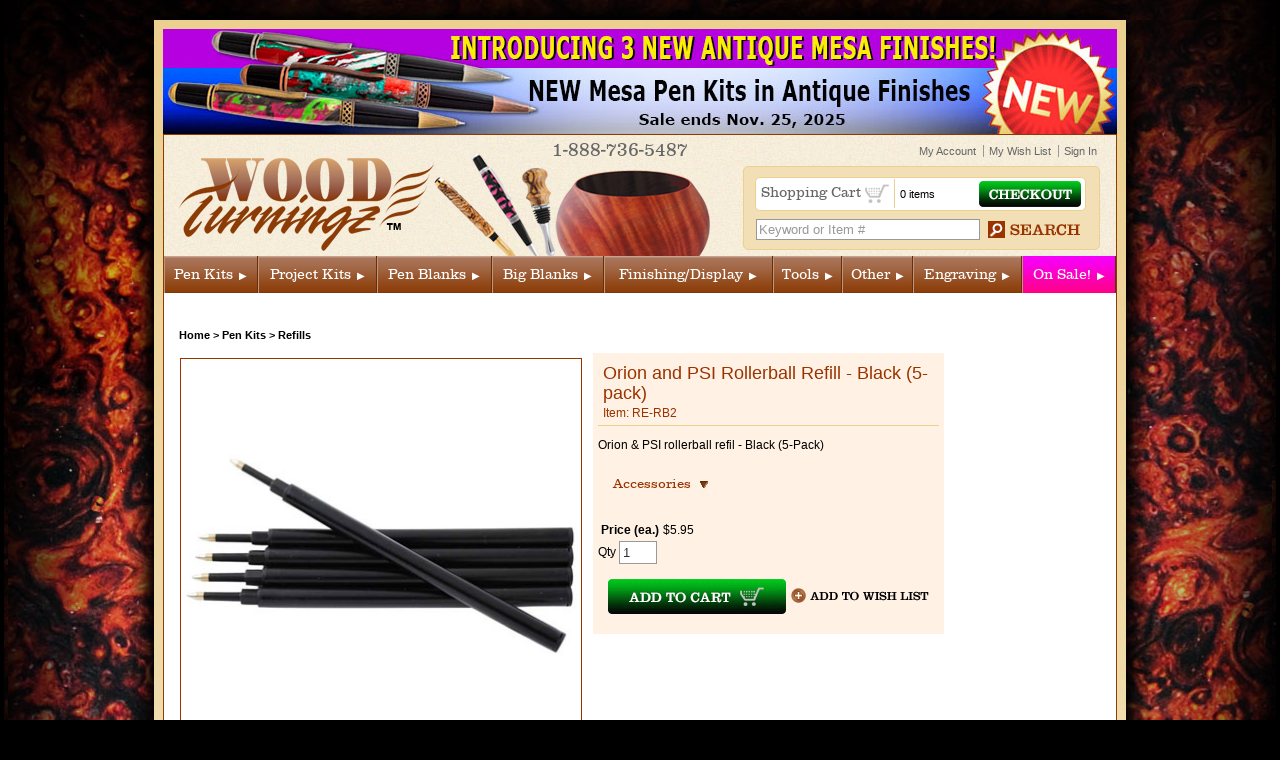

--- FILE ---
content_type: text/html; charset=utf-8
request_url: https://www.woodturningz.com/Orion-and-PSI-Rollerball-Refill-Black-5pack
body_size: 102545
content:


<!DOCTYPE html PUBLIC "-//W3C//DTD XHTML 1.0 Transitional//EN" "http://www.w3.org/TR/xhtml1/DTD/xhtml1-transitional.dtd">

<html xmlns="http://www.w3.org/1999/xhtml" >
<head id="mainhead"><title>Orion and PSI Rollerball Refill - Black (5-pack) - WoodTurningz</title>
<meta name="description" content="Orion & PSI rollerball refil - Black (5-Pack)">
<meta name="keywords" content="Orion and PSI Rollerball Refill - Black (5-pack), Pen Kits, Bullet Pen, Refills, Presimo, Graduate, Vertex, Miscellaneous Pens & Pencils">
<link href="/Generic.css" rel="stylesheet" type="text/css" /><link id="pgDefaultCSS" rel="stylesheet" type="text/css" href="/App_Themes/WoodTurningz/default.css" /><link id="pgProductCSS" rel="stylesheet" type="text/css" href="/App_Themes/WoodTurningz/product.css" /><style id="pgCSS" type="text/css">.AccNav_dropdown
{
font-family: Arial,Helvetica,Sans-serif;
}</style><meta name="robots" content="index,follow " /><meta name="revisit-after" content="30" />
	<script type="text/javascript">
//		try {
//		 document.execCommand('BackgroundImageCache', false, true);
//		} catch(e) {}
		
        var tabberOptions = {
          /* Optional: instead of letting tabber run during the onload event,
             we'll start it up manually. This can be useful because the onload
             even runs after all the images have finished loading, and we can
             run tabber at the bottom of our page to start it up faster. See the
             bottom of this page for more info. Note: this variable must be set
             BEFORE you include tabber.js.
          */
          'manualStartup':true
        };		
	</script>
    <link rel="shortcut icon" href="/favicon.ico?v=1.2" /><script type="text/javascript" src="/scripts/jquery-1.3.2.min.js"></script><script type="text/javascript" src="/scripts/Cookie.js"></script><script type="text/javascript" src="/Scripts/common.js"></script><script type="text/javascript" src="
/scripts/tabber-minimized.js"></script><script type="text/javascript" src="
/scripts/jquery.tools.min.js"></script><script type="text/javascript" src="
/Scripts/jquery.fancybox-1.3.4.js"></script><script type="text/javascript" src="
/Scripts/jquery.fancybox-1.3.4.pack.js"></script><link href="/App_Themes/WoodTurningz/css/main_style.css" text="text/css" rel="stylesheet" /><link href="/App_Themes/WoodTurningz/css/fonts.css" text="text/css" rel="stylesheet" /><link href="/App_Themes/WoodTurningz/css/megamenu2.css" text="text/css" rel="stylesheet" /><link href="/App_Themes/WoodTurningz/css/product.css" text="text/css" rel="stylesheet" /><link href="/App_Themes/WoodTurningz/css/jquery.overlay.css" text="text/css" rel="stylesheet" /><link href="/App_Themes/WoodTurningz/css/jquery.fancybox-1.3.4.css" text="text/css" rel="stylesheet" /><script type="text/javascript">(function(i,s,o,g,r,a,m){i['GoogleAnalyticsObject']=r;i[r]=i[r]||function(){
(i[r].q=i[r].q||[]).push(arguments)},i[r].l=1*new Date();a=s.createElement(o),
m=s.getElementsByTagName(o)[0];a.async=1;a.src=g;m.parentNode.insertBefore(a,m)
})(window,document,'script','//www.google-analytics.com/analytics.js','ga');
ga('create', 'UA-27400947-1', 'woodturningz.com');
ga('send', 'pageview');
</script>
<!--[if IE 6]>
<link rel="stylesheet" href="App_Themes/WoodTurningz/css/ie6.css" type="text/css" media="screen" />
<![endif]-->
<!--[if lt IE 9]>
<link rel="stylesheet" type="text/css" href="App_Themes/WoodTurningz/css/ie.css" />
<![endif]-->
<link href="https://www.woodturningz.com/icons/Icon57.png" rel="apple-touch-icon" sizes="57x57" />
<link href="https://www.woodturningz.com/icons/Icon76.png" rel="apple-touch-icon" sizes="76x76" />
<link href="https://www.woodturningz.com/icons/Icon120.png" rel="apple-touch-icon" sizes="120x120" />
<link href="https://www.woodturningz.com/icons/Icon152.png" rel="apple-touch-icon" sizes="152x152" />
<link href="https://www.woodturningz.com/icons/Icon167.png" rel="apple-touch-icon" sizes="167x167" />
<link href="https://www.woodturningz.com/icons/Icon180.png" rel="apple-touch-icon" sizes="180x180" />
<link href="https://www.woodturningz.com/icons/Icon128.png" rel="icon" sizes="128x128" />
<link href="https://www.woodturningz.com/icons/Icon192.png" rel="icon" sizes="192x192" />
<meta http-equiv="Content-Type" content="text/html; charset=UTF-8" />
<meta name="viewport" content="width=device-width, maximum-scale=1.0" />
<title>

</title></head>
<body>
    <form name="Form1" method="post" action="/Orion-and-PSI-Rollerball-Refill-Black-5pack" onsubmit="javascript:return WebForm_OnSubmit();" id="Form1">
<div>
<input type="hidden" name="__EVENTTARGET" id="__EVENTTARGET" value="" />
<input type="hidden" name="__EVENTARGUMENT" id="__EVENTARGUMENT" value="" />
<input type="hidden" name="__VIEWSTATE" id="__VIEWSTATE" value="/[base64]" />
</div>

<script type="text/javascript">
//<![CDATA[
var theForm = document.forms['Form1'];
if (!theForm) {
    theForm = document.Form1;
}
function __doPostBack(eventTarget, eventArgument) {
    if (!theForm.onsubmit || (theForm.onsubmit() != false)) {
        theForm.__EVENTTARGET.value = eventTarget;
        theForm.__EVENTARGUMENT.value = eventArgument;
        theForm.submit();
    }
}
//]]>
</script>


<script src="/WebResource.axd?d=FGcycoyyKheCFdzscX4LSFct8o_mLvxyjURMlWkqlcJKF5z2QOodIVgF8ddGhmF_e_fen49pWOdSi9bgyolgo0a5ROQ1&amp;t=638249637162456154" type="text/javascript"></script>


<script src="/WebResource.axd?d=QtVG3oRgxLc3lnfAbj8DS75IYa38bQXj2ZjijIno_CZYHJvLV0oOHHDFEkMK6K1qnzNIiVVwAvcYghEl3kNseCwif981&amp;t=638249637162456154" type="text/javascript"></script>
<script type="text/javascript">
//<![CDATA[
function WebForm_OnSubmit() {
if (typeof(ValidatorOnSubmit) == "function" && ValidatorOnSubmit() == false) return false;
return true;
}
//]]>
</script>

<div>

	<input type="hidden" name="__VIEWSTATEGENERATOR" id="__VIEWSTATEGENERATOR" value="986F59E2" />
</div>
      <div id="Container"><!-- ssl start -->

<!-- ssl end -->

<meta http-equiv="X-UA-Compatible" content="IE=edge" />
<script type="text/javascript">
    $(document).ready(function() {
        $('.col_3', '.dropdown_fullwidth').quickview({ ShowButton: false });

        $('.ibAddNow', '#ProductListWrap').bind('click', function() {
            var pid = $(this).attr('pid');
            $.ajax({
                url: '/WebServices/Cart.asmx/AddToCartQty',
                data: 'PK_PID=' + pid + '&qty=1',
                type: 'POST',
                dataType: 'xml',
                timeout: 30000,
                error: function() {
                    //alert('error adding to cart');
                    //debug('Error');
                },
                success: function(xml) {
                    if ($(xml).find('boolean').text() == "true") {
                        document.location = '/cart.aspx';
                    }
                }
            });
            return false;
        });
    });

    function AjaxBlock(obj) {
        $(obj).block({
            message: '<img src="/graphics/loading.gif" />', css: { border: 'none' }
        });
    }

    function Block(obj) {
        $(obj).block({
            message: '', css: { border: 'none' }
        });
    }

    function UnBlock(obj, delay) {
        if (delay == null) delay = 800;
        setTimeout('$("' + obj + '").unblock()', delay);
    }

    function submitSearch(val) {
        if (val == '') val = document.getElementById("txtSearch").value;
        if (val != "Keyword or Item #") {
            var newLink = '/results.aspx?k=' + replaceSpecialCharacter(val);
            parent.location.href = newLink;
        }
        return false;
    }

    function replaceSpecialCharacter(val) {
        val = val.replace('&', '%26');
        val = val.replace('\'', '%27');
        val = val.replace('<', '%3C');
        val = val.replace('>', '%3E');
        val = val.replace('"', '%22');
        val = val.replace('\\', '%5C');
        val = val.replace(';', '%3B');
        val = val.replace('/', '%2F');
        val = val.replace('?', '%3F');
        val = val.replace('=', '%3D');
        val = val.replace('#', '%23');
        val = val.replace(',', '%2C');
        val = val.replace('+', '%2B');
        val = val.replace('$', '%24');
        val = val.replace(':', '%3A');

        return val;
    }

    function QueryString(name) {
        name = name.replace(/[\[]/, "\\\[").replace(/[\]]/, "\\\]");
        var regexS = "[\\?&]" + name + "=([^&#]*)";
        var regex = new RegExp(regexS);
        var results = regex.exec(window.location.search);
        if (results == null)
            return "";
        else
            return decodeURIComponent(results[1].replace(/\+/g, " "));
    }
</script>
<style type="text/css">
    #ProductListWrap
    {
    	/*border:1px solid #ccc;*/
    	background-color:#fff;
    }
</style>


<!--<div style="height: 105px; border:none;"><a href="https://www.woodturningz.com/Weekly_Specials.html"><img class="desktop" src="App_Themes/WoodTurningz/graphics/Train_BANNER2024.jpg"/><img class="mf" src="App_Themes/WoodTurningz/graphics/Train_BANNER2024_mf.jpg" style='display: none' /></a><a href='https://www.kickstarter.com/projects/woodturningz/amazing-grace-twist-pen-kit-a-testament-to-christian-faith' target="_blank"><img class="desktop" src="App_Themes/WoodTurningz/graphics/Kickstarter_Grace_BANNER2024.jpg" alt="kickstarter" width="" height="105"><img class="mf" src="App_Themes/WoodTurningz/graphics/Kickstarter_Grace_BANNER2024_mf.jpg" alt="kickstarter" style='display: none' /></a></div>-->

<div style="height: 105px; border:none;"><a href='https://www.woodturningz.com/Weekly_Specials.html'><img class='desktop' src='App_Themes/WoodTurningz/graphics/MesaPenBlank_BANNER2025.jpg' /><img class='mf' src='App_Themes/WoodTurningz/graphics/MesaPenBlank_BANNER2025_mf.jpg' style='display: none' /></a></div>

<!--<div style="height: 105px; border:none;"><a href='https://www.woodturningz.com/Weekly_Specials.html'><img class='desktop' src='App_Themes/WoodTurningz/graphics/Anniversary_BANNER2025.jpg'  /><img class='mf' src='App_Themes/WoodTurningz/graphics/Anniversary_BANNER2025_mf.jpg' style='display: none' /></a></div>-->

<!--CheeseSet_BANNER2024_mf.jpg-->

<!--<div style="height: 50px: border:none; background-color: red; width:100%; padding: 13px; font-size: 150%; color:white;">Please note: Due to winter weather, WoodTurningz will be closed on Thursday 2/3/2022. We will reopen on Friday.</div>-->
<!--<div style="height: 100px; border:none;"><a href='HNY2022.aspx'><img src='App_Themes/WoodTurningz/graphics/HNY_BANNER2022_extended.jpg' /><img src='https://gen.sendtric.com/countdown/i46mgaigfo' alt='countdown' width='417' height='105' /></a></div>-->

<!--<div style="height: 100px; border:none;"><a href='https://www.woodturningz.com/Weekly_Specials.html'><img src='App_Themes/WoodTurningz/graphics/HNY_BANNER2025_extended.jpg' /><img src='https://gen.sendtric.com/countdown/xo1fa7x347' alt='countdown' width='417' height='105' /></a></div>-->

<!--<div style="height: 100px; border:none;"><a href='https://www.kickstarter.com/projects/woodturningz/exclusive-haunted-halloween-pen-kit-by-woodturningz'><img src='App_Themes/WoodTurningz/graphics/Kickstarter_BANNER2024_sm-TIMER.jpg' /><img src='https://gen.sendtric.com/countdown/l0rhnj8mrz' alt='countdown' width='417' height='105' /></a></div>-->

<!--<div style="height: 105px; border:none;"><a href='HNY2024.aspx'><img class='desktop' src='App_Themes/WoodTurningz/graphics/HNY_BANNER2024.jpg' /><img class='mf' src='App_Themes/WoodTurningz/graphics/HNY_BANNER2024_mf.jpg' style='display: none' /></a></div>-->

<!--<div style="height: 105px; border:none;"><a href='https://www.woodturningz.com/Weekly_Specials.html'><img class='desktop' src='App_Themes/WoodTurningz/graphics/20ANNIVERSARY_BANNER2022.jpg'/><img class='desktop' src='App_Themes/WoodTurningz/graphics/20years.gif'/ width='199px' height='105px'><img class='mf' src='App_Themes/WoodTurningz/graphics/20ANNIVERSARY_BANNER2022_mf.jpg' style='display: none' /></a></div>-->
<!--<div style="height: 30px; border:none;"><a href='COVID19.aspx'><img class='desktop' src='App_Themes/WoodTurningz/graphics/COVID-19-G4.jpg' /><img class='mf' src='App_Themes/WoodTurningz/graphics/COVID-19-G4_mf.jpg' style='display: none' /></a></div>-->
	<div id="header">
		<div id="logo"><a href="default.aspx"><img src="App_Themes/WoodTurningz/graphics/logo.png" border="0" alt="Wood Turningz" title="Wood Turningz" /></a></div>
		<div id="headTools"><img src="App_Themes/WoodTurningz/graphics/header-tools.png" border="0" height="103" width="276" alt="Wood Turningz Tools" title="Wood Turningz Tools" /></div>

		<div id="AccountNav">
			<ul id="navlist">
				<li class="phone" style="margin-left: -190px;">1-888-736-5487</li>
				<li class="nodiv"><a href ="/login.aspx">Sign In</a></li>     
				<li><a href="mywishlist.aspx" title="My Wish List">My Wish List</a></li>
				<li><a href="myaccount.aspx" title="My Account">My Account</a></li>
			</ul>
		</div>

		<div id="basketCont">
			<div id="basket">
				<div id="cartinfo"><a href="/cart.aspx" class="cartlink">Shopping Cart <img src="App_Themes/WoodTurningz/graphics/cart-icon.gif" border="0" /></a><img src="App_Themes/WoodTurningz/graphics/divider.gif" border="0" height="29" width="1" /><span class="cartitems">0 items</span>
				</div>
				<div id="checkout"><a href="/checkout.aspx" class="checkoutlink" /><img src="App_Themes/WoodTurningz/graphics/checkout-btn.gif" border="0" height="26" width="102" /></a>
				</div>
			</div>
			<div id="searchField">
			    <input name="txtSearch" type="text" value="Keyword or Item #" id="txtSearch" class="search" onFocus="if(this.value=='Keyword or Item #'){this.value='';}" onBlur="if(this.value==''){this.value='Keyword or Item #';}" onKeyPress="if(event.keyCode==13) return submitSearch('');" autocomplete="off" />
			    <input id="btnSearch" type="image" class="search_go" src="App_Themes/WoodTurningz/graphics/eyglass-icon.gif" onClick="return submitSearch('');" onKeyPress="if(event.keyCode==13) return submitSearch('');" />
			</div>
		</div>

		<div id="headNav">
            <!--MegaMenu Starts-->
            <div id="wrapper_menu"><!-- BEGIN MENU --><ul class='menu'>
<li class='fullwidth' pk_dcid='1'><a class='topNav' title='Pen Kits' href='/Pen_Kits.html'>Pen Kits</a>
<div class='dropdown_fullwidth'>
<div class='col_1 firstcolumn' id='1'>
<ul>
<li pk_dcid='580'><a title='<STRONG>STARTER KITS</STRONG>' href='/Starter_Kits'><STRONG>STARTER KITS</STRONG></a></li>
<li pk_dcid='417'><a title='4-Way Tech' href='/4-Way_Tech'>4-Way Tech</a></li>
<li pk_dcid='507'><a title='Amazing Grace' href='/Amazing_Grace_pen_kit'>Amazing Grace</a></li>
<li pk_dcid='217'><a title='American Patriot ' href='/American_Patriot.html'>American Patriot </a></li>
<li pk_dcid='483'><a title='Aromatherapy' href='/Aromatherapy'>Aromatherapy</a></li>
<li pk_dcid='535'><a title='Basketball' href='/Basketball.htm'>Basketball</a></li>
<li pk_dcid='163'><a title='Bolt Action' href='/Bolt_Action'>Bolt Action</a></li>
<li pk_dcid='154'><a title='Breast Cancer Awareness' href='/Breast_Cancer_Awareness'>Breast Cancer Awareness</a></li>
<li pk_dcid='186'><a title='Broadwell Kits' href='/Broadwell_Nouveau_Kits.html'>Broadwell Kits</a></li>
<li pk_dcid='2'><a title='Bullet' href='/Bullet_Pen_Kits.html'>Bullet</a></li>
<li pk_dcid='432'><a title='Capital Click' href='/Capital_Click'>Capital Click</a></li>
<li pk_dcid='406'><a title='Cat' href='/Cat'>Cat</a></li>
<li pk_dcid='191'><a title='Celtic' href='/Celtic_Pen_Kit.html'>Celtic</a></li>
<li pk_dcid='499'><a title='Chess' href='/Chess'>Chess</a></li>
<li pk_dcid='582'><a title='Christmas' href='/Christmas'>Christmas</a></li>
<li pk_dcid='3'><a title='Cigar' href='/Cigar_Pen_Kits.html'>Cigar</a></li>
<li pk_dcid='195'><a title='Civil War' href='/Civil_War'>Civil War</a></li>
<li pk_dcid='4'><a title='Classic' href='/Classic_Pen_Kits.html'>Classic</a></li>
<li pk_dcid='280'><a title='Classic Elite2' href='/Classic_Elite2'>Classic Elite2</a></li>
<li pk_dcid='492'><a title='Clever' href='/Clever'>Clever</a></li>
<li pk_dcid='402'><a title='Clip Bolt Action' href='/Clip_Bolt_Action'>Clip Bolt Action</a></li>
<li pk_dcid='454'><a title='Cobra' href='/Cobra'>Cobra</a></li>
<li pk_dcid='5'><a title='Comfort' href='/Comfort_Pen_Kits.html'>Comfort</a></li>
<li pk_dcid='349'><a title='Commander' href='/Commander.htm'>Commander</a></li>
<li pk_dcid='565'><a title='Commander Elite' href='/Commander_Elite'>Commander Elite</a></li>
<li pk_dcid='285'><a title='Compson' href='/Compson.html'>Compson</a></li>
<li pk_dcid='187'><a title='Concava' href='/Concava.html'>Concava</a></li>
<li pk_dcid='239'><a title='Cowboy' href='/Cowboy.html'>Cowboy</a></li>
<li pk_dcid='102'><a title='Credit Card' href='/Credit_Card.html'>Credit Card</a></li>
<li pk_dcid='283'><a title='Crown Jewel' href='/Crown_Jewel'>Crown Jewel</a></li>
<li pk_dcid='543'><a title='Cyclone' href='/Cyclone'>Cyclone</a></li>
<li pk_dcid='6'><a title='Designer/Euro' href='/Designer_Pen_Kits.html'>Designer/Euro</a></li>
<li pk_dcid='127'><a title='Diva Charm' href='/Diva_Charm.html'>Diva Charm</a></li>
<li pk_dcid='404'><a title='Dog' href='/Dog'>Dog</a></li>
<li pk_dcid='286'><a title='Dragon' href='/Dragon.html'>Dragon</a></li>
</ul>
</div>
<div class='col_1' id='2'>
<ul>
<li pk_dcid='165'><a title='Duchess' href='/Duchess'>Duchess</a></li>
<li pk_dcid='451'><a title='DuraClick EDC' href='/DuraClick_EDC'>DuraClick EDC</a></li>
<li pk_dcid='482'><a title='Elephant' href='/Elephant'>Elephant</a></li>
<li pk_dcid='80'><a title='Executive' href='/Executive.html'>Executive</a></li>
<li pk_dcid='220'><a title='.30 Cal Express' href='/30_Cal_Express'>.30 Cal Express</a></li>
<li pk_dcid='219'><a title='Faith Hope Love' href='/Faith_Hope_Love.html'>Faith Hope Love</a></li>
<li pk_dcid='416'><a title='Fidget Spinner' href='/Fidget_Spinner'>Fidget Spinner</a></li>
<li pk_dcid='232'><a title='Filibella' href='/Filibella_Pen_Kit.html'>Filibella</a></li>
<li pk_dcid='464'><a title='Firefighter' href='/Firefighter'>Firefighter</a></li>
<li pk_dcid='383'><a title='Football' href='/Football'>Football</a></li>
<li pk_dcid='538'><a title='Footprints in the Sand' href='/Footprints_in_the_Sand'>Footprints in the Sand</a></li>
<li pk_dcid='300'><a title='Fly Fishing' href='/Fly_Fishing'>Fly Fishing</a></li>
<li pk_dcid='500'><a title='Gaelic Weave' href='/Gaelic_Weave'>Gaelic Weave</a></li>
<li pk_dcid='486'><a title='Gallant' href='/Gallant'>Gallant</a></li>
<li pk_dcid='177'><a title='Gatsby' href='/Gatsby'>Gatsby</a></li>
<li pk_dcid='248'><a title='Gear Shift' href='/Gear_Shift.html'>Gear Shift</a></li>
<li pk_dcid='584'><a title='Golf (Desktop)' href='/Golf_Desktop'>Golf (Desktop)</a></li>
<li pk_dcid='446'><a title='Golfer' href='/Golfer'>Golfer</a></li>
<li pk_dcid='77'><a title='Graduate' href='/Graduate.html'>Graduate</a></li>
<li pk_dcid='566'><a title='Groovy' href='/Groovy'>Groovy</a></li>
<li pk_dcid='533'><a title='GT2' href='/GT2'>GT2</a></li>
<li pk_dcid='568'><a title='Haunted Halloween' href='/Haunted_Halloween'>Haunted Halloween</a></li>
<li pk_dcid='537'><a title='Hockey' href='/Hockey'>Hockey</a></li>
<li pk_dcid='549'><a title='Honey Bee' href='/Honey_Bee'>Honey Bee</a></li>
<li pk_dcid='393'><a title='Hope Breast Cancer' href='/Hope_Breast_Cancer'>Hope Breast Cancer</a></li>
<li pk_dcid='449'><a title='Jupiter' href='/Jupiter.htm'>Jupiter</a></li>
<li pk_dcid='295'><a title='King Click' href='/King_Click.html'>King Click</a></li>
<li pk_dcid='180'><a title='Knights Armor' href='/Knights_Armor.html'>Knights Armor</a></li>
<li pk_dcid='518'><a title='Lighthouse' href='/Lighthouse'>Lighthouse</a></li>
<li pk_dcid='520'><a title='Magnate' href='/Magnate.htm'>Magnate</a></li>
<li pk_dcid='548'><a title='Magpen' href='/Magpen'>Magpen</a></li>
<li pk_dcid='175'><a title='Majestic' href='/Majestic_Squire'>Majestic</a></li>
<li pk_dcid='294'><a title='Manipulator' href='/Manipulator.html'>Manipulator</a></li>
<li pk_dcid='542'><a title='Marksman' href='/Marksman.htm'>Marksman</a></li>
<li pk_dcid='7'><a title='Mesa' href='/Mesa_Pen_Kits.html'>Mesa</a></li>
</ul>
</div>
<div class='col_1' id='3'>
<ul>
<li pk_dcid='462'><a title='Metropolis' href='/Metropolis'>Metropolis</a></li>
<li pk_dcid='297'><a title='Mogul' href='/Mogul.html'>Mogul</a></li>
<li pk_dcid='457'><a title='Monkey Wrench' href='/Monkey_Wrench'>Monkey Wrench</a></li>
<li pk_dcid='443'><a title='Multifunction' href='/Multifunction.htm'>Multifunction</a></li>
<li pk_dcid='415'><a title='Motorcycle' href='/Motorcycle'>Motorcycle</a></li>
<li pk_dcid='575'><a title='Mystic Dragon' href='/Mystic_Dragon'>Mystic Dragon</a></li>
<li pk_dcid='288'><a title='Music' href='/Music'>Music</a></li>
<li pk_dcid='224'><a title='Nautical' href='/Nautical'>Nautical</a></li>
<li pk_dcid='519'><a title='Nimble' href='/Nimble.htm'>Nimble</a></li>
<li pk_dcid='8'><a title='Orion' href='/Orion_Pen_Kits.html'>Orion</a></li>
<li pk_dcid='453'><a title='Owl' href='/Owl'>Owl</a></li>
<li pk_dcid='160'><a title='Patrizio' href='/Patrizio.html'>Patrizio</a></li>
<li pk_dcid='9'><a title='Phoenix' href='/Phoenix_Pen_Kits.html'>Phoenix</a></li>
<li pk_dcid='233'><a title='Phoenix Rising' href='/Phoenix_Rising'>Phoenix Rising</a></li>
<li pk_dcid='501'><a title='Piano' href='/Piano'>Piano</a></li>
<li pk_dcid='544'><a title='Pinnacle' href='/Pinnacle'>Pinnacle</a></li>
<li pk_dcid='436'><a title='Pirate' href='/Pirate.html'>Pirate</a></li>
<li pk_dcid='164'><a title='Polaris' href='/Polaris_-_WoodTurningz.html'>Polaris</a></li>
<li pk_dcid='166'><a title='Pocket Stylus' href='/Pocket_Stylus.html'>Pocket Stylus</a></li>
<li pk_dcid='458'><a title='Police' href='/Police.htm'>Police</a></li>
<li pk_dcid='76'><a title='Presimo' href='/Presimo_Pen_Kits.html'>Presimo</a></li>
<li pk_dcid='128'><a title='Princess' href='/Princess.html'>Princess</a></li>
<li pk_dcid='539'><a title='Propeller' href='/Propeller'>Propeller</a></li>
<li pk_dcid='344'><a title='Race Car' href='/Race_Car'>Race Car</a></li>
<li pk_dcid='531'><a title='Raw' href='/Raw_Pen_Kits.htm'>Raw</a></li>
<li pk_dcid='569'><a title='Regalia' href='/Regalia'>Regalia</a></li>
<li pk_dcid='342'><a title='Revolver' href='/Revolver'>Revolver</a></li>
<li pk_dcid='179'><a title='Rollester' href='/Rollester-WoodTurningz.html'>Rollester</a></li>
<li pk_dcid='10'><a title='Saturn' href='/Saturn_Pen_Kits.html'>Saturn</a></li>
<li pk_dcid='487'><a title='Scorpion' href='/Scorpion'>Scorpion</a></li>
<li pk_dcid='435'><a title='Scuba' href='/Scuba.html'>Scuba</a></li>
<li pk_dcid='340'><a title='Sculptured' href='/Sculptured'>Sculptured</a></li>
<li pk_dcid='541'><a title='Sea Life' href='/Sea_Life'>Sea Life</a></li>
<li pk_dcid='489'><a title='Sea Turtle' href='/Sea_Turtle'>Sea Turtle</a></li>
<li pk_dcid='521'><a title='Sewing' href='/Sewing.htm'>Sewing</a></li>
</ul>
</div>
<div class='col_1' id='4'>
<ul>
<li pk_dcid='463'><a title='Shuttle' href='/Shuttle'>Shuttle</a></li>
<li pk_dcid='234'><a title='Skull' href='/Skull_Pen_Kit'>Skull</a></li>
<li pk_dcid='159'><a title='Sketch Pens/Pencils' href='/Sketch_Pens-Pencils.html'>Sketch Pens/Pencils</a></li>
<li pk_dcid='11'><a title='Slimline' href='/Slimline_Pen_Kits.html'>Slimline</a></li>
<li pk_dcid='480'><a title='Slimline Click' href='/Slimline_Click'>Slimline Click</a></li>
<li pk_dcid='567'><a title='Slimline Elite' href='/Slimline_Elite'>Slimline Elite</a></li>
<li pk_dcid='203'><a title='Slimline Pro' href='/Slimline_Pro'>Slimline Pro</a></li>
<li pk_dcid='522'><a title='Sloth' href='/Sloth.htm'>Sloth</a></li>
<li pk_dcid='536'><a title='Soccer' href='/Soccer'>Soccer</a></li>
<li pk_dcid='214'><a title='Southwest' href='/Southwest'>Southwest</a></li>
<li pk_dcid='193'><a title='Spartan' href='/Spartan'>Spartan</a></li>
<li pk_dcid='493'><a title='Steampunk' href='/Steampunk.htm'>Steampunk</a></li>
<li pk_dcid='425'><a title='Steampump' href='/Steampump'>Steampump</a></li>
<li pk_dcid='579'><a title='Stogie' href='/Stogie'>Stogie</a></li>
<li pk_dcid='192'><a title='Stratus' href='/Stratus_Pen_Kit.html'>Stratus</a></li>
<li pk_dcid='173'><a title='Stylus Pens' href='/Stylus_Pens'>Stylus Pens</a></li>
<li pk_dcid='496'><a title='Super Click' href='/Super_Click'>Super Click</a></li>
<li pk_dcid='431'><a title='Tactical' href='/Tactical'>Tactical</a></li>
<li pk_dcid='346'><a title='Tank' href='/Tank'>Tank</a></li>
<li pk_dcid='15'><a title='Teachers' href='/Teachers_Pen_Kits.html'>Teacher's</a></li>
<li pk_dcid='434'><a title='Train' href='/TrainKit.html'>Train</a></li>
<li pk_dcid='176'><a title='Tycoon' href='/Tycoon'>Tycoon</a></li>
<li pk_dcid='81'><a title='Vertex' href='/Vertex.html'>Vertex</a></li>
<li pk_dcid='194'><a title='Victorian' href='/Victorian'>Victorian</a></li>
<li pk_dcid='347'><a title='Virtuoso' href='/Virtuoso.html'>Virtuoso</a></li>
<li pk_dcid='401'><a title='Voyager' href='/Voyager.html'>Voyager</a></li>
<li pk_dcid='237'><a title='Wild Card' href='/Wild_Card.html'>Wild Card</a></li>
<li pk_dcid='241'><a title='Misc Pens-Pencils' href='/Miscellaneous_Pens_and_Pencils'>Misc Pens-Pencils</a></li>
<li pk_dcid='43'><a title='Pen Clips' href='/Pen_Clips.html'>Pen Clips</a></li>
<li pk_dcid='44'><a title='Pen Parts' href='/Pen_Parts.html'>Pen Parts</a></li>
<li pk_dcid='45'><a title='Refills' href='/Refills.html'>Refills</a></li>
<li pk_dcid='523'><a title='Fountain Conversion' href='/Fountain_Pen_Conversion_Kits'>Fountain Conversion</a></li>
<li pk_dcid='201'><a title='All Pen Bushings' href='/All_Pen_Bushings'>All Pen Bushings</a></li>
<li><a href='#'>&nbsp;</a></li>
<li><a href='#'>&nbsp;</a></li>
</ul>
</div>
<div class="col_3 laststcolumn" id='' pid='5958'>
<a href='Lighthouse_RB_Pen_Kit_-_Antique_Brass'>    <ul>
    <img src='App_Themes/WoodTurningz/ProductImages/CatImg/PKLHOUSE-ABR.jpg' height='111' width='163' class='img_left' alt='' />
    <p><span class='navheader'>Lighthouse Pen Kit - Antique Brass</span><br />The Lighthouse twist pen is for anyone who loves the sea. In addition to guiding ships and providing spectacular views, lighthouses are unique and often a favorite travel destination.<br />    </ul>
</a></div>
</div>
</li>
<li class='fullwidth' pk_dcid='16'><a class='topNav' title='Project Kits' href='/Project_Kits.html'>Project Kits</a>
<div class='dropdown_fullwidth'>
<div class='col_1 firstcolumn' id='1'>
<ul>
<li pk_dcid='583'><a title='<b>STARTER KITS</b>' href='/Project_Starter_Kits'><b>STARTER KITS</b></a></li>
<li pk_dcid='448'><a title='Bookmarks' href='/Bookmarks.htm'>Bookmarks</a></li>
<li pk_dcid='18'><a title='Bottle Stopper/Opener Kits' href='/Bottle_Stopper_Kits.html'>Bottle Stopper/Opener Kits</a></li>
<li pk_dcid='242'><a title='Stopper Accessories' href='/Bottle_Stopper_Accessories.html'>Stopper Accessories</a></li>
<li pk_dcid='168'><a title='Bracelet Assistant' href='/Bracelet_Assistant.html'>Bracelet Assistant</a></li>
<li pk_dcid='243'><a title='Chalk Holders' href='/Chalk_Holders.html'>Chalk Holders</a></li>
<li pk_dcid='420'><a title='Cigar Punch Kit' href='/Cigar_Punch_Kit'>Cigar Punch Kit</a></li>
<li pk_dcid='282'><a title='Clock Insert' href='/Clock_Insert.html'>Clock Insert</a></li>
<li pk_dcid='156'><a title='Coffee Grinder' href='/Coffee_Grinder.html'>Coffee Grinder</a></li>
<li pk_dcid='196'><a title='Coffee Scoops' href='/Coffee_Scoops'>Coffee Scoops</a></li>
<li pk_dcid='350'><a title='Crochet Hook Kits' href='/Crochet_Hook_Kits'>Crochet Hook Kits</a></li>
</ul>
</div>
<div class='col_1' id='2'>
<ul>
<li pk_dcid='388'><a title='Darts' href='/Darts'>Darts</a></li>
<li pk_dcid='494'><a title='Diamond Painting Tool' href='/Diamond_Painting_Tool'>Diamond Painting Tool</a></li>
<li pk_dcid='198'><a title='Game Calls' href='/Game_Calls.html'>Game Calls</a></li>
<li pk_dcid='281'><a title='Fire Starters' href='/Fire_Starters.html'>Fire Starters</a></li>
<li pk_dcid='222'><a title='Food & Beverage Items' href='/Food_Beverage_Items.html'>Food & Beverage Items</a></li>
<li pk_dcid='452'><a title='Hair Accessories' href='/Hair_Accessories'>Hair Accessories</a></li>
<li pk_dcid='551'><a title='Hobby Knife' href='/Hobby_Knife'>Hobby Knife</a></li>
<li pk_dcid='289'><a title='Ice Cream Scoops' href='/Ice_Cream_Scoops.html'>Ice Cream Scoops</a></li>
<li pk_dcid='450'><a title='Jewelry' href='/Jewelry'>Jewelry</a></li>
<li pk_dcid='178'><a title='Kaleidoscope Kits' href='/Kaleidoscope_Kits'>Kaleidoscope Kits</a></li>
<li pk_dcid='17'><a title='Key Chains' href='/Key_Chains_Kits.html'>Key Chains</a></li>
</ul>
</div>
<div class='col_1' id='3'>
<ul>
<li pk_dcid='354'><a title='Laser Pointer' href='/Laser_Pointer'>Laser Pointer</a></li>
<li pk_dcid='19'><a title='Letter Opener Kits' href='/Letter_Opener_Kits.html'>Letter Opener Kits</a></li>
<li pk_dcid='384'><a title='Money Clip' href='/Money_Clip'>Money Clip</a></li>
<li pk_dcid='244'><a title='Ornament' href='/Ornament.html'>Ornament</a></li>
<li pk_dcid='85'><a title='Razor/Shaving Supplies' href='/Razor_Shaving_Supplies.html'>Razor/Shaving Supplies</a></li>
<li pk_dcid='157'><a title='Peppermills' href='/Peppermills.html'>Peppermills</a></li>
<li pk_dcid='167'><a title='Perfume Kits' href='/Perfume_Kits.html'>Perfume Kits</a></li>
<li pk_dcid='387'><a title='Telescoping PU Tool' href='/Telescoping_PU_Tool.html'>Telescoping PU Tool</a></li>
<li pk_dcid='139'><a title='Seam Rippers' href='/Seam_Rippers.html'>Seam Rippers</a></li>
<li pk_dcid='221'><a title='Secret Compartmt Keychn' href='/Secret_Compartment_Keychains.html'>Secret Compartmt Keychn</a></li>
<li pk_dcid='341'><a title='Smartphone Stand/Stylus' href='/Smartphone_StandStylus'>Smartphone Stand/Stylus</a></li>
</ul>
</div>
<div class='col_1' id='4'>
<ul>
<li pk_dcid='530'><a title='Smoking Pipe' href='/Smoking_Pipe'>Smoking Pipe</a></li>
<li pk_dcid='403'><a title='Spatulas & Cutters' href='/Spatulas_and_Cutters'>Spatulas & Cutters</a></li>
<li pk_dcid='172'><a title='Stylus' href='/Stylus_Kits.html'>Stylus</a></li>
<li pk_dcid='488'><a title='Tie Clips & Cuff Links' href='/Tie_Clips_and_Cuff_Links'>Tie Clips & Cuff Links</a></li>
<li pk_dcid='532'><a title='Tweezers' href='/Tweezers'>Tweezers</a></li>
<li pk_dcid='546'><a title='Wizard Wand' href='/Wizard_Wand'>Wizard Wand</a></li>
<li pk_dcid='249'><a title='Yo-Yo' href='/Yo-Yo'>Yo-Yo</a></li>
<li pk_dcid='20'><a title='OTHER PROJECT KITS' href='/Other_Project_Kits.html'>OTHER PROJECT KITS</a></li>
<li pk_dcid='200'><a title='All Project Bushings' href='/All_Project_Bushings'>All Project Bushings</a></li>
<li><a href='#'>&nbsp;</a></li>
<li><a href='#'>&nbsp;</a></li>
</ul>
</div>
<div class="col_3 laststcolumn" id='' pid='6219'>
<a href='Wand_Handle_Kit-Antique_Copper'>    <ul>
    <img src='App_Themes/WoodTurningz/ProductImages/CatImg/PKWAND-ACP_upper.jpg' height='111' width='163' class='img_left' alt='' />
    <p><span class='navheader'>Wizard Wand Handle Kit - Antique Copper</span><br />Step into the enchanting world of wizardry with our exclusive Wand Kit! Mix and Match your handle and wand tip to make a masterpiece that any wizard would be proud to wield.<br />    </ul>
</a></div>
</div>
</li>
<li class='fullwidth' pk_dcid='21'><a class='topNav' title='Pen Blanks' href='/Pen_Blanks.html'>Pen Blanks</a>
<div class='dropdown_fullwidth'>
<div class='col_1 firstcolumn' id='1'>
<ul>
<li pk_dcid='418'><a title='5/8" Pen Blanks' href='/Pen_Blanks-58'>5/8" Pen Blanks</a></li>
<li pk_dcid='22'><a title='Acrylic Acetate' href='/Acrylic_Acetate_Pen_Blanks.html'>Acrylic Acetate</a></li>
<li pk_dcid='94'><a title='Acrylic Acetate - Premium' href='/Premium_Acrylic_Acetate.html'>Acrylic Acetate - Premium</a></li>
<li pk_dcid='23'><a title='Antler/Horn' href='/Antler_Horn_Pen_Blanks.html'>Antler/Horn</a></li>
<li pk_dcid='24'><a title='ArtistiBlanks' href='/ArtistiBlanks.html'>ArtistiBlanks</a></li>
<li pk_dcid='516'><a title='Carbon Fiber Blanks' href='/Carbon_Fiber_Blanks'>Carbon Fiber Blanks</a></li>
<li pk_dcid='515'><a title='Coffee' href='/Coffee'>Coffee</a></li>
<li pk_dcid='427'><a title='Combz Blanks' href='/Combz Blanks'>Combz Blanks</a></li>
</ul>
</div>
<div class='col_1' id='2'>
<ul>
<li pk_dcid='250'><a title='Diamond Series' href='/Diamond_Series.html'>Diamond Series</a></li>
<li pk_dcid='562'><a title='Dragonz' href='/Dragonz'>Dragonz</a></li>
<li pk_dcid='129'><a title='Exhibition Pen Blanks' href='/Exhibition_Pen_Blanks.html'>Exhibition Pen Blanks</a></li>
<li pk_dcid='465'><a title='Fordite' href='/Fordite'>Fordite</a></li>
<li pk_dcid='25'><a title='Genesis Blanks' href='/Genesis_Pen_Blanks.html'>Genesis Blanks</a></li>
<li pk_dcid='92'><a title='Glow Stonez' href='/Glow_Stonez.html'>Glow Stonez</a></li>
<li pk_dcid='426'><a title='Holoz Blanks' href='/Holoz'>Holoz Blanks</a></li>
<li pk_dcid='290'><a title='Hybridz' href='/Hybridz'>Hybridz</a></li>
</ul>
</div>
<div class='col_1' id='3'>
<ul>
<li pk_dcid='26'><a title='Inlace Acrylester' href='/Inlace_Acrylester_Pen_Blanks.html'>Inlace Acrylester</a></li>
<li pk_dcid='27'><a title='Laminate Pen Blanks' href='/Laminate_Pen_Blanks.html'>Laminate Pen Blanks</a></li>
<li pk_dcid='28'><a title='Laser Inlay Kits' href='/Laser_Inlay_Kits.html'>Laser Inlay Kits</a></li>
<li pk_dcid='547'><a title='Mosaicz' href='/Mosaicz.htm'>Mosaicz</a></li>
<li pk_dcid='484'><a title='Oversized Blanks' href='/Oversized_Blanks'>Oversized Blanks</a></li>
<li pk_dcid='576'><a title='Pre-Drilled Pen Blanks' href='/Pre-Drilled_Pen_Blanks'>Pre-Drilled Pen Blanks</a></li>
<li pk_dcid='87'><a title='Poly Resin' href='/Poly_Resin.html'>Poly Resin</a></li>
<li pk_dcid='140'><a title='Short Pen Blanks' href='/Short_Pen_Blanks.html'>Short Pen Blanks</a></li>
</ul>
</div>
<div class='col_1' id='4'>
<ul>
<li pk_dcid='247'><a title='SimStone' href='/SimStone'>SimStone</a></li>
<li pk_dcid='540'><a title='SpectraPly' href='/SpectraPly'>SpectraPly</a></li>
<li pk_dcid='29'><a title='Stabilized Pen Blanks' href='/Stabilized_Wood_Pen_Blanks.html'>Stabilized Pen Blanks</a></li>
<li pk_dcid='30'><a title='Wood Pen Blanks' href='/Wood_Pen_Blanks.html'>Wood Pen Blanks</a></li>
<li pk_dcid='278'><a title='Woods With A Story' href='/Woods_With_A_Story.html'>Woods With A Story</a></li>
<li pk_dcid='490'><a title='Limited Supply' href='/Limited_Supply'>Limited Supply</a></li>
<li pk_dcid='508'><a title='Ready-made Blanks' href='/Ready-made_Blanks'>Ready-made Blanks</a></li>
<li><a href='#'>&nbsp;</a></li>
</ul>
</div>
<div class="col_3 laststcolumn" id='' pid='5904'>
<a href='Inlace_147_-Mother_of_Pearl'>    <ul>
    <img src='App_Themes/WoodTurningz/ProductImages/CatImg/PBIA147.JPG' height='111' width='163' class='img_left' alt='' />
    <p><span class='navheader'>Inlace Acrylester Pen Blank #147 - Mother of Pearl</span><br />PBIA147 Mother of Pearl is a real beauty made up of light teal, lavender, black olive, and iridescent orange swirls. WoodTurningz is proud to manufacture Inlace Acrylester Blanks!<br />    </ul>
</a></div>
</div>
</li>
<li class='fullwidth' pk_dcid='46'><a class='topNav' title='Big Blanks' href='/Big_Blanks.html'>Big Blanks</a>
<div class='dropdown_fullwidth'>
<div class='col_1 firstcolumn' id='1'>
<ul>
<li pk_dcid='345'><a title='Acrylic Acetate Spindles' href='/Acrylic_Acetate_Spindles.html'>Acrylic Acetate Spindles</a></li>
<li pk_dcid='391'><a title='Australian Burl Blanks' href='/Australian_Burl_Blanks'>Australian Burl Blanks</a></li>
<li pk_dcid='430'><a title='Banksia Pods' href='/Banksia_Pods'>Banksia Pods</a></li>
<li pk_dcid='407'><a title='Bimble Box Burl' href='/Bimble_Box_Burl'>Bimble Box Burl</a></li>
<li pk_dcid='50'><a title='Bottle Stopper Blanks' href='/Bottle_Stopper_Blanks.html'>Bottle Stopper Blanks</a></li>
</ul>
</div>
<div class='col_1' id='2'>
<ul>
<li pk_dcid='49'><a title='Bowl Blanks' href='/Bowl_Blanks.html'>Bowl Blanks</a></li>
<li pk_dcid='412'><a title='Brown Mallee Burl' href='/Brown_Mallee_Burl'>Brown Mallee Burl</a></li>
<li pk_dcid='413'><a title='Coolibah Burl' href='/Coolibah_Burl'>Coolibah Burl</a></li>
<li pk_dcid='574'><a title='Dragonz Spindles' href='/Dragonz_Spindles'>Dragonz Spindles</a></li>
<li pk_dcid='348'><a title='Exhibition - Big Blanks' href='/Exhibition-Big_Blanks'>Exhibition - Big Blanks</a></li>
</ul>
</div>
<div class='col_1' id='3'>
<ul>
<li pk_dcid='48'><a title='Inlace Acrylester Spindles' href='/Inlace_Acrylester_Spindles.html'>Inlace Acrylester Spindles</a></li>
<li pk_dcid='381'><a title='Knife Scales' href='/Knife_Scales.html'>Knife Scales</a></li>
<li pk_dcid='216'><a title='Laminate Wood Blanks' href='/Laminate_Wood_Blanks.html'>Laminate Wood Blanks</a></li>
<li pk_dcid='479'><a title='Pau Santo' href='/Pau_Santo_Wood_Blanks'>Pau Santo</a></li>
<li pk_dcid='459'><a title='Poly Resin Spindles' href='/Poly_Resin_Spindles'>Poly Resin Spindles</a></li>
</ul>
</div>
<div class='col_1' id='4'>
<ul>
<li pk_dcid='411'><a title='Red Mallee Burl' href='/Red_Mallee_Burl'>Red Mallee Burl</a></li>
<li pk_dcid='47'><a title='Wood Spindles' href='/Wood_Spindles.html'>Wood Spindles</a></li>
<li pk_dcid='414'><a title='Yellowbox Burl' href='/Yellowbox_Burl'>Yellowbox Burl</a></li>
<li pk_dcid='495'><a title='Limited Supply Large Blank' href='/Limited_Supply_Large_Blank'>Limited Supply Large Blank</a></li>
<li><a href='#'>&nbsp;</a></li>
</ul>
</div>
<div class="col_3 laststcolumn" id='' pid='4538'>
<a href='Inlace_Acrylester_15_x_15_x_6_133'>    <ul>
    <img src='App_Themes/WoodTurningz/ProductImages/CatImg/WBIA133.jpg' height='111' width='163' class='img_left' alt='' />
    <p><span class='navheader'>Inlace Acrylester Spindle 1.5" x 1.5" x 6"<br />#133 - Patina Passion</span><br /><br />    </ul>
</a></div>
</div>
</li>
<li class='fullwidth' pk_dcid='57'><a class='topNav' title='Finishing/Display' href='/FinishingDisplay.html'>Finishing/Display</a>
<div class='dropdown_fullwidth'>
<div class='col_1 firstcolumn' id='1'>
<ul>
<li pk_dcid='58'><a title='Finishing Supplies' href='/Finishing_Supplies.html'>Finishing Supplies</a></li>
<li pk_dcid='59'><a title='Glue Supplies' href='/Glue_Supplies.html'>Glue Supplies</a></li>
<li pk_dcid='352'><a title='Micro Engraver' href='/Micro_Engraver.html'>Micro Engraver</a></li>
<li pk_dcid='62'><a title='Pen Binders' href='/Leather_Pen_Binders.html'>Pen Binders</a></li>
</ul>
</div>
<div class='col_1' id='2'>
<ul>
<li pk_dcid='64'><a title='Pen Boxes' href='/Pen_Boxes.html'>Pen Boxes</a></li>
<li pk_dcid='61'><a title='Pen Displays' href='/Pen_Displays.html'>Pen Displays</a></li>
<li pk_dcid='63'><a title='Pouches and Sleeves' href='/Pouches_and_Sleeves.html'>Pouches and Sleeves</a></li>
<li pk_dcid='572'><a title='3D-Printed' href='/3D-Printed'>3D-Printed</a></li>
</ul>
</div>
<div class="col_3 laststcolumn" id='' pid='1954'>
<a href='Synthetic_Bushings_for_Glue_Finishing'>    <ul>
    <img src='App_Themes/WoodTurningz/ProductImages/CatImg/GFBUSHING.jpg' height='111' width='163' class='img_left' alt='' />
    <p><span class='navheader'>Synthetic Bushings for Glue Finishing</span><br />This specially formulated plastic resists CA glue and will make your CA glue finishing much easier.<br />    </ul>
</a></div>
</div>
</li>
<li class='fullwidth' pk_dcid='51'><a class='topNav' title='Tools' href='/Tools.html'>Tools</a>
<div class='dropdown_fullwidth'>
<div class='col_1 firstcolumn' id='1'>
<ul>
<li pk_dcid='428'><a title='Bandsaw' href='/Bandsaw'>Bandsaw</a></li>
<li pk_dcid='485'><a title='Browns Best' href='/Browns_Best'>Brown's Best</a></li>
<li pk_dcid='185'><a title='Centers' href='/Centers.html'>Centers</a></li>
<li pk_dcid='56'><a title='Drill Bits' href='/Drill_Bits.html'>Drill Bits</a></li>
<li pk_dcid='517'><a title='Drill Press' href='/Drill_Press'>Drill Press</a></li>
<li pk_dcid='385'><a title='Dust Collector' href='/Dust_Collector'>Dust Collector</a></li>
</ul>
</div>
<div class='col_1' id='2'>
<ul>
<li pk_dcid='212'><a title='Easy Wood Tools' href='/Easy_Wood_Tools.html'>Easy Wood Tools</a></li>
<li pk_dcid='54'><a title='Glue' href='/Glue_Supplies.html'>Glue</a></li>
<li pk_dcid='211'><a title='Laguna' href='/Laguna.html'>Laguna</a></li>
<li pk_dcid='98'><a title='Lathes' href='/Lathes.html'>Lathes</a></li>
<li pk_dcid='184'><a title='Mandrels & Accessories' href='/Mandrels_and_Accessories.html'>Mandrels & Accessories</a></li>
<li pk_dcid='395'><a title='Negative Rake Cutters' href='/Negative_Rake_Cutters'>Negative Rake Cutters</a></li>
</ul>
</div>
<div class='col_1' id='3'>
<ul>
<li pk_dcid='181'><a title='Nova Chucks & Jaws' href='/Nova_Chucks_and_Jaws.html'>Nova Chucks & Jaws</a></li>
<li pk_dcid='183'><a title='Other Chucks, etc.' href='/Other_Chucks,_etc.html'>Other Chucks, etc.</a></li>
<li pk_dcid='52'><a title='Pen Assembly & Drilling' href='/Pen_Assemby_and_Drilling.html'>Pen Assembly & Drilling</a></li>
<li pk_dcid='513'><a title='Pen Presses' href='/Pen_Presses'>Pen Presses</a></li>
<li pk_dcid='556'><a title='Planers' href='/Planers'>Planers</a></li>
<li pk_dcid='529'><a title='Rotur' href='/Rotur'>Rotur</a></li>
</ul>
</div>
<div class='col_1' id='4'>
<ul>
<li pk_dcid='213'><a title='Safety Glasses' href='/Safety_Glasses.html'>Safety Glasses</a></li>
<li pk_dcid='188'><a title='Stabilizing Supplies' href='/Stabilizing_Slupplies'>Stabilizing Supplies</a></li>
<li pk_dcid='53'><a title='Turning Tools' href='/Lathe_Turning_Chisels.html'>Turning Tools</a></li>
<li pk_dcid='246'><a title='Other Tools' href='/Other_Tools.html'>Other Tools</a></li>
<li><a href='#'>&nbsp;</a></li>
<li><a href='#'>&nbsp;</a></li>
</ul>
</div>
<div class="col_3 laststcolumn" id='' pid='666'>
<a href='8-Piece-Barrel-Trimmer-Kit'>    <ul>
    <img src='App_Themes/WoodTurningz/ProductImages/CatImg/bTRIMKIT8.jpg' height='111' width='163' class='img_left' alt='' />
    <p><span class='navheader'>8 Piece Barrel Trimmer Kit</span><br />WoodTurningz' 8 Piece barrel trimming kit has everything you want in a trimmer. You get *BOTH* a 5/8" and 3/4" HSS cutters (allowing you to set up two sizes at once), Pilot bores in 7mm, 8mm, 10mm, 3/8" and 27/64".<br />    </ul>
</a></div>
</div>
</li>
<li class='fullwidth' pk_dcid='109'><a class='topNav' title='Other' href='/Other.html'>Other</a>
<div class='dropdown_fullwidth'>
<div class='col_1 firstcolumn' id='1'>
<ul>
<li pk_dcid='112'><a title='Books & Videos' href='/Books_and_Videos.html'>Books & Videos</a></li>
<li pk_dcid='405'><a title='Certificates' href='/Certificates.html'>Certificates</a></li>
<li pk_dcid='550'><a title='Cabochons' href='/Cabochons'>Cabochons</a></li>
<li pk_dcid='144'><a title='Gift Cards' href='/Gift_Cards.html'>Gift Cards</a></li>
</ul>
</div>
<div class='col_1' id='2'>
<ul>
<li pk_dcid='170'><a title='One-Of-A-Kinds' href='/ONE-OF-A-KINDS.html'>One-Of-A-Kinds</a></li>
<li pk_dcid='110'><a title='Other Products' href='/Other_Products.html'>Other Products</a></li>
<li pk_dcid='171'><a title='New Items' href='/New_Items.html'>New Items</a></li>
<li pk_dcid='578'><a title='CLEARANCE' href='/CLEARANCE'>CLEARANCE</a></li>
</ul>
</div>
<div class="col_3 laststcolumn" id='' pid='6615'>
<a href='Wand_Handle_Kit_-_Satin_Pearl'>    <ul>
    <img src='App_Themes/WoodTurningz/ProductImages/CatImg/PKWAND-SP.jpg' height='111' width='163' class='img_left' alt='' />
    <p><span class='navheader'>Wand Handle Kit - Satin Pearl</span><br /><br />    </ul>
</a></div>
</div>
</li>
<li class='fullwidth' pk_dcid='65'><a class='topNav' title='Engraving' href='/Laser_Engraving_Info.aspx'>Engraving</a>
<div class='dropdown_fullwidth'>
<div class='col_1 firstcolumn' id='1'>
<ul>
<li pk_dcid='103'><a title='Laser Pen Engraving' href='/Laser_Pen_Engraving.html'>Laser Pen Engraving</a></li>
<li pk_dcid='104'><a title='Laser Box Engraving' href='/Laser_Box_Engraving.html'>Laser Box Engraving</a></li>
<li><a href='#'>&nbsp;</a></li>
<li><a href='#'>&nbsp;</a></li>
</ul>
</div>
<div class="col_3 laststcolumn" id='' pid='1928'>
<a href='Laser_Box_Engraving_Info'>    <ul>
    <img src='App_Themes/WoodTurningz/ProductImages/CatImg/Laser_engrave3.jpg' height='111' width='163' class='img_left' alt='' />
    <p><span class='navheader'>Laser Box Engraving</span><br />Personalize your creations with our custom laser engraving! Our engraving forms below have additional pricing and general information.<br />    </ul>
</a></div>
</div>
</li>
<li class='fullwidth' pk_dcid='421'><a class='topNav' title='On Sale!' href='/On_Sale'>On Sale!</a>
<div class='dropdown_fullwidth'>
<div class='col_1 firstcolumn' id='1'>
<ul>
<li pk_dcid='422'><a title='Weekly Specials' href='/Weekly_Specials.html'>Weekly Specials</a></li>
<li pk_dcid='555'><a title='CLEARANCE' href='/CLEARANCE.html'>CLEARANCE</a></li>
<li><a href='#'>&nbsp;</a></li>
<li><a href='#'>&nbsp;</a></li>
</ul>
</div>
<div class="col_3 laststcolumn" id='' pid='0'>
<a href='/CLEARANCE.html'><img src='App_Themes/WoodTurningz/graphics/Clearance.jpg' height='111' width='111' class='img_left' alt='CLEARANCE' /></a>
<a href='/Weekly_Specials.html'><img src='App_Themes/WoodTurningz/graphics/WeeklySpecials.jpg' height='111' width='111' class='img_left' alt='Weekly Sale' /></a>
    <p><span class='navheader'></span><br /><br /></a></div>
</div>
</li>
</ul>
</div><!-- END MENU -->
		</div>
	</div>
	
	

<link type="text/css" rel="stylesheet" href="/App_Themes/WoodTurningz/css/jquery.quickview.css" />
<script type="text/javascript" src="/scripts/jquery.quickview.js"></script>
<script type="text/javascript" src="/Scripts/jquery.event.drag-1.5.min.js"></script>
<script type="text/javascript">
    var IsUserAuthenticated = 'False';
    var QVShippingState = '';
 
    
    function txtQVQuantity_OnEnter(evt) {
        if(evt.keyCode == 13) {
            AjaxToCart(QV_pid);
            return false;
        } else {
            return true;
        }
    }
    
    /* Helper Functions*/    
    function qvShowModal(obj, theTitle) {
      new Boxy(obj, {title:theTitle, modal:true, closeable:false });
    };
    
    function qvShowAlert(obj, theTitle) {
      new Boxy(obj, {title:theTitle, modal:false, closeable:true });
    };        
    /* End Helper Functions */    
</script>
<div id="QuickView" style="display:none;z-index:99999;">
    <div id="QuickViewTopbar">
        <div class="handle">QUICK VIEW</div>
        <div class="close"><a onclick="return CloseQuickView();" style="cursor: pointer;" title="Close" alt="Close">[X]</a></div>
    </div>
    <div id="QuickViewContent">
        <div id="ProductTabs" class="tabber">
            <div class="tabbertab">
                <h2>Product Info</h2>
                <div id="QuickViewImage">
                    <a id="QVImageLink" ><img border="0" class="QVProductImage" alt="" width="250" /></a>
                    <a style="float:left; padding: 5px 5px 5px 5px;" id="QVZoomLink">View Zoom Image</a>
                    <div id="divAltImages"></div>
                    <div id="divMarketingIcons">
                        <img style="display:none;" class="prodImage" width='75' height='75' />                    
                    </div>       
                </div>
                <div id="QuickViewText" style="">
                    <div id="QuickViewGeneralInfo">
                        <a></a><br />
                        <span class="brandName"></span>
                        <div class="qvRating" style="display:none;">
                            <img /><br /><span class="qvReviews"></span>
                        </div>
                    </div>
                    <div id="QuickViewPriceInfo">
                        Item #: <span class="sku"></span><br />
                        <strong><span class="msrp"></span></strong><br />
                        <strong><span class="regPrice"></span></strong><br />
                        <strong><span class="salePrice"></span></strong><br />
                        <strong><span class="memberPrice"></span></strong><br />
                        <strong><span class="specialPrice"></span></strong><br />
                        <span class="ltStockMessage"></span><br />
                        <span class="ltOverSizeMessage"></span><br />                                         			    		                                                                
                        <span style="color:#FF0000" class="ltRestrictedShippingMessage"></span>
                    </div>
                    <div id="QuickViewButtons">
                        <div id="QuickViewQtyBox">
                            QTY: <input type="text" name="" size="1" maxlength="4" class="prodinput" value="1" id="txtQVQuantity" onkeydown="return txtQVQuantity_OnEnter(event);" />                                                        
                        </div>
                            <div id="QuickViewSizeDD"></div>
                            <span ID="ltStockMessageSize"></span><br />                        
                            
                        <div id="QuickViewButtonList">
                            <img class="wishlistbtn" style="cursor: pointer;" src='/App_Themes/WoodTurningz/graphics/Prod_Wish_btn.gif' />
                            <div class="ltWLmsg"></div>
                            <img class="cartbtn" src='/App_Themes/WoodTurningz/graphics/addcart_btn.gif' />
                        </div>
                    </div>
                    <div id="QuickViewDescription">
                        <span class="pDesc"></span>
                        <a href="Javascript: void(0);" onclick="ShowLongDescription();" id="morelink">...more</a>
                    </div>
                    <div id="QuickViewFullDetails">
                        <img class="viewfulldetailsbtn" style="cursor: pointer;" src='/App_Themes/WoodTurningz/graphics/viewfull_btn.gif' />
                    </div>
                </div><!-- end QuickViewText -->                                                                    
            </div><!-- end #tabbertab -->
        </div> <!-- end #tabber -->
    </div><!-- end QuickViewContent -->
</div>
<div id="rstshippingmessagepanel" style="cursor:default;display:none;">
    <div class="panelTitle">
	    <strong>Unfortunatly your ship to state is restricted by law.</strong>
    </div>
    <div id="rsmInputDisplay">
	    <div id="rsmInfoContainer">
	        <p>This item has not been added to your cart.</p>
		</div>
	    <div class="inputBoxLine clearfix">
		    <image class="imageButton restrictedContinue" src='/App_Themes/WoodTurningz/graphics/co_continue_btn.gif' onclick="Boxy.get(this).hide();"/>				
	    </div>			
	</div>	
</div>
<!-- end QuickView -->

<div id="ContentArea">
	<div id="mainCont">
		
<div id="breadcrumb">
    <a href="/Default.aspx">Home</a> > <a class='' href="/Pen_Kits.html">Pen Kits</a> > <a class='' href="/Refills.html">Refills</a>
</div>


		

<script type="text/javascript" src="/Scripts/lightbox/jquery.lightbox-0.5.js"></script>
<link rel="stylesheet" type="text/css" href="/Scripts/lightbox/jquery.lightbox-0.5.css" media="screen" />

<!-- Fancy Box -->
        
	<script type="text/javascript">

	    $(document).ready(function() {

	        $("a[rel=example_group]").fancybox({
	            'titlePosition': 'inside',
	            'transitionIn': 'none',
	            'transitionOut': 'none',
	            'showNavArrows': 'false',
	            'autoScale': 'true',
	            'padding': '0'
	        });
	        $(".various").fancybox({
	            'width': '600px',
	            'height': '75%',
	            'autoScale': false,
	            'transitionIn': 'none',
	            'transitionOut': 'none',
	            'type': 'iframe'

	        });
	        $(".video").click(function() {
	        $.fancybox({
	            'padding'       : 0,
	            'autoScale'     : false,
                'transitionIn'  : 'none',
	            'transitionOut' : 'none',
	            'title'         : this.title,
	            'width'         : 640,
	            'height'        : 385,
	            'href'          : this.href.replace(new RegExp("watch\\?v=", "i"), 'v/'),
	            'type'          : 'iframe',
	            'swf'           : {
	            'wmode'             : 'transparent',
	            'allowfullscreen'   : 'true'
	            }
	        });
	 
	        return false;
	    });

	    });
	</script>


<script type="text/javascript">
    var qsPID = '859';
    var addingToCart = false;
    var BOGO = false;
    
    $(document).ready(function(){
        if (BOGO) ShowBOGOMsg();
    });
    
    function SetOpacity(elem, opacityAsInt) {
        var opacityAsDecimal = opacityAsInt;

        if (opacityAsInt > 100)
            opacityAsInt = opacityAsDecimal = 100;
        else if (opacityAsInt < 0)
            opacityAsInt = opacityAsDecimal = 0;

        opacityAsDecimal /= 100;

        if (opacityAsInt < 1)
            opacityAsInt = 1;

        elem.style.opacity = (opacityAsDecimal);
        elem.style.filter = "alpha(opacity=" + opacityAsInt + ")";
    }
    
    function addToCart() {
        try
        {
            var isValid = Page_ClientValidate();
            if(isValid== true && addingToCart == false)
            {
                //SetOpacity(document.getElementById("ctl22_btAddToCart"), 40);
            
                var thisPK_PID = qsPID;

                var thisQtyOrdered = 0;
                thisQtyOrdered = $("#ctl22_txtQtyOrdered").val();
                if (thisQtyOrdered == undefined)
                {
                thisQtyOrdered = $("#ctl22_ddlQtyOrdered").val();
                }

                if (thisQtyOrdered < 1 || thisQtyOrdered > 500 || thisQtyOrdered == null) {
                    thisQtyOrdered = 1;
                }
                addingToCart = true;
                $.ajax({
                    url: 'WebServices/Product.asmx/AddToCart',
                    data: 'pid=' + thisPK_PID + '&qty=' + thisQtyOrdered,
                    type: 'POST',
                    dataType: 'text',
                    timeout: 20000,
                    error: function() {
                        alert('Adding to Cart Failed.');
                        addingToCart = false;
                    },
                    success: function() {
                        //SetOpacity(document.getElementById("ctl22_btAddToCart"), 100);
                        window.location = '/cart.aspx';
                    }
                });
                
            }
        }
        catch (ex)
        {
            if(addingToCart == false)
            {
                //SetOpacity(document.getElementById("ctl22_btAddToCart"), 40);
            
                var thisPK_PID = qsPID;

                var thisQtyOrdered = 0;
                thisQtyOrdered = $("#ctl22_txtQtyOrdered").val();
                if (thisQtyOrdered == undefined)
                {
                thisQtyOrdered = $("#ctl22_ddlQtyOrdered").val();
                }

                if (thisQtyOrdered < 1 || thisQtyOrdered > 500 || thisQtyOrdered == null) {
                    thisQtyOrdered = 1;
                }
                addingToCart = true;
                $.ajax({
                    url: 'WebServices/Product.asmx/AddToCart',
                    data: 'pid=' + thisPK_PID + '&qty=' + thisQtyOrdered,
                    type: 'POST',
                    dataType: 'text',
                    timeout: 20000,
                    error: function() {
                        alert('Adding to Cart Failed.');
                        addingToCart = false;
                    },
                    success: function() {
                        //SetOpacity(document.getElementById("ctl22_btAddToCart"), 100);
                        window.location = '/cart.aspx';
                    }
                });
                
            }
        }
    }

    function addToWishList() {
        SetOpacity(document.getElementById("ctl22_btAddToWishList"), 40);
        
        var thisPK_PID = qsPID;
        var thisQtyOrdered = 0;        
        thisQtyOrdered = $("#ctl22_txtQtyOrdered").val();
        if (thisQtyOrdered < 1 || thisQtyOrdered > 500 || thisQtyOrdered == null) {
            thisQtyOrdered = 1;
        }
        
        $.ajax({
            url: 'WebServices/Product.asmx/AddToWishList',
            data: 'pid=' + thisPK_PID + '&qty=' + thisQtyOrdered,
            type: 'GET',
            dataType: 'xml',
            timeout: 20000,
            error: function() {
                alert('Adding to Wishlist Failed.');
            },
            success: function(xml) {                
                SetOpacity(document.getElementById("ctl22_btAddToWishList"), 100);
                window.location = "/mywishlist.aspx";
            }
        });
    }    
    
    function ShowBOGOMsg() {

        $('#OverlayMessageContent3').prepend('<h3>'+'Please select your BOGO Item'+'</h3>');
        if(overLay == null) {
            // select the overlay element - and "make it an overlay"
            overLay = $("#facebox3").overlay({
                // custom top position
                top: 260,
                // some mask tweaks suitable for facebox-looking dialogs
                mask: {
                    // you might also consider a "transparent" color for the mask
                    color: '#fff',
                    // load mask a little faster
                    loadSpeed: 200,
                    // very transparent
                    opacity: 0.5
                },
                // disable this for modal dialog-type of overlays
                closeOnClick: false,
                // load it immediately after the construction
                load: true,
                api:true
            });      
            $(overLay).load();
        } else {
            $(overLay).load();
        }
        return false;
    }
    
    function Acc_onClick() {
        document.getElementById('SpecNav_dd').style.display = 'none';
        if (document.getElementById('AccNav_dd').style.display == 'none'){
            document.getElementById('AccNav_dd').style.display = 'block';
        }
        else{
            document.getElementById('AccNav_dd').style.display = 'none';
        }
    }
    function Spec_onClick() {
        document.getElementById('AccNav_dd').style.display = 'none';
        if (document.getElementById('SpecNav_dd').style.display == 'none'){
            document.getElementById('SpecNav_dd').style.display = 'block';
        }
        else{
            document.getElementById('SpecNav_dd').style.display = 'none';
        }
    }
    function Qty_onKeyUp() {
        var Product_Qty = 59;
        var jv_bodate = '';
        var canBO = 'False';
        var QtyWanted = document.getElementById('ctl22_txtQtyOrdered').value;
        if (QtyWanted > Product_Qty){
            if (Product_Qty > 0){
                 if (canBO == 'True'){
                    document.getElementById('qtyboMessage').innerHTML = 'Only ' +Product_Qty + ' are in stock. Adding '+QtyWanted+' to your order will result in your <span style="background-color: yellow;">entire</span> order shipping ' + jv_bodate;
                 }
            }
        }
        else{
            document.getElementById('qtyboMessage').innerHTML = '';
        }
    }
    function Qty_onChange() {
        var Product_Qty = 59;
        var jv_bodate = '';
        var canBO = 'False';
        var QtyWanted = document.getElementById('ctl22_ddlQtyOrdered').value;
        if (QtyWanted > Product_Qty){
            if (Product_Qty > 0){
                 if (canBO == 'True'){
                    document.getElementById('qtyboMessage').innerHTML = 'Only ' +Product_Qty + ' are in stock. Adding '+QtyWanted+' to your order will result in your <span style="background-color: yellow;">entire</span> order shipping ' + jv_bodate;
                 }
            }
        }
        else{
            document.getElementById('qtyboMessage').innerHTML = '';
        }
    }
    
    
</script>
<style type="text/css">
	/* jQuery lightBox plugin - Gallery style */
	#gallery 
	{
		margin:5px 0 0 0;
		padding:0;
	}
	#gallery { list-style: none; }
    #gallery li { float:left; margin-left:8px; text-align:center; }/*display: inline;*/
	#gallery img 
	{
		width:100px;
		height:100px;
		border: none;
	}
	#gallery a:hover { color: #fff; }
	
	div.thumbs 
	{
		float:right;
	}
	div.thumb 
	{
		margin-left:5px;
		width:75px;
		height:75px;
		background-color:#ccc;
		float:left;
	}
	
	div.thumb img
	{
		width:75px;
		height:75px;
	}	
	div.alert
	{
		color:Red;
		font:14px/17px Arial,Helvetica,Sans-serif;
		font-weight:bold;
	}
	
    /* close button positioned on upper right corner */
    div#lightbox-container-image-box .close {
	    background-image:url(/jqtools/img/overlay/close.png);
	    position:absolute;
	    right:-20px;
	    top:-20px;
	    cursor:pointer;
	    height:35px;
	    width:35px;
    }	
    img#lightbox-image 
    {
    	max-width:750px;
    	max-height:750px;
    }
    .prodImage 
    {
	    cursor:pointer;
    }
    #divAccessories {
    clear: left;
    display: inline;
    float: left;
    margin: 0;
    padding: 0;
    width: 757px;
    }
    #divAccessories h3 {
    border-top: 1px solid #EBD090;
    color: #CC9966;
    display: block;
    font-family: 'ClarendonFSLight',Arial,sans-serif;
    font-size: 18px;
    font-weight: normal;
    padding: 4px 0;
    text-align: left;
    }
    #divAccessories .ThumbRow {
    clear: both;
    overflow: hidden;
    padding: 0 23px;
    width: 757px;
}
#divAccessories .ThumbItem {
    display: inline;
    float: left;
    font-size: 11px;
    line-height: 14px;
    margin-right: 30px;
    text-align: center;
    width: 150px;
}
#divAccessories .ThumbItem img {
    border: 0 solid #999999;
    width: 148px;
}
#divAccessories .last {
    margin-right: 0;
}
#divAccessories .ItemInfo {
    display: inline;
    float: left;
    margin-top: 8px;
    width: 150px;
}
#divAccessories .ThumbItem a {
    color: #8C3D08;
    text-decoration: none;
}
#divAccessories .prices {
    color: #000000;
    display: block;
    font-weight: bold;
    margin-top: 10px;
}
#divAccessories .was {
    color: #333333;
    font-weight: normal;
}
#divAccessories .sale {
    color: #FF0000;
    font-weight: bold;
}
.OtherItemBox2 {
    display: inline;
    float: left;
    padding: 10px 0;
    text-align: center;
    width: 140px;
}
.OtherItemBox2 img {
    margin-bottom: 5px;
    width: 125px;
}

</style> 

<div id="ProductDisplay">
	<div id="ProductImageBox" class="pimage">
		<div id="ProductImageZoom" class="pimzoom">
		    <a id='ProductImage' rel='example_group'  href='/App_Themes/WoodTurningz/ProductImages/ZoomImg/RE-RB2.jpg' title='' class='AltImage'><img id='ZoomLink' class='prodImage' src='/App_Themes/WoodTurningz/ProductImages/ItmImg/RE-RB2.jpg' width='400' height='400' border='0' alt='' title=''/><strong class='prodImage' align='center'>Click to Enlarge</strong></a>
		    <!-- href='/App_Themes/WoodTurningz/ProductImages/ZoomImg/RE-RB2.jpg'-->  
		    
		</div>
		<!--div id="AlternateViews">
			<a href="" class="select"><img src="/App_Themes/WoodTurningz/graphics/1pix.gif" border="0" width="70" height="103" /></a>
			<a href=""><img src="/App_Themes/WoodTurningz/graphics/1pix.gif" border="0" width="70" height="103" /></a>
			<a href=""><img src="/App_Themes/WoodTurningz/graphics/1pix.gif" border="0" width="70" height="103" /></a>
			<a href="" class="last"><img src="/App_Themes/WoodTurningz/graphics/1pix.gif" border="0" width="70" height="103" /></a>
		</div-->
	</div>
	
	<div id="ProductInfoBox" class="pinfo">
	    <h1>Orion and PSI Rollerball Refill - Black (5-pack)<br/><span class='itemnumb'>Item: RE-RB2</span></h1>
		<div class="ProductInfoText">
			<p>Orion & PSI rollerball refil - Black (5-Pack)</p>
			
		    <div class="productInformationLinks">
		        <div class="prodInstructions">
			        <strong>
			            
			        </strong>
			    </div>
    			
			    <div id="AccessoriesNavOut" style="width: 240px; display: inline-block; float:left;">
			        <div id="ctl22_AccessoriesNav" style="width: 240px;">
                        <div id="wrapper_menu" style="width: 240px;">
                            <ul class='menu' style="width: 240px;">
                                <li id="ctl22_liAccessories" class="fullwidth" style="width: 120px;">
                                    <span class="AccNav" title="Accessories" style="color:#993300; cursor:pointer;" onclick="Acc_onClick();">Accessories&nbsp;&nbsp;&nbsp;&nbsp;</span>
                                    <div id="AccNav_dd" class="AccNav_dropdown" style="width:315px; font-size:12px; left:0; display:none; max-height:400px;overflow:auto;">
                                        
	                                            <div id="divAccessories" style="width: 300px;">
		                                            <div class="ThumbRow" style="padding:0px; width: 300px;">
	                                        
	                                           <div class="OtherItemBox2" style="width:150px;height:178px;">
	   	                                            <a href='/Magnetic_Graduate_Chrome_Rollerball_Pen-1'><img src='/App_Themes/WoodTurningz/ProductImages/CatImg/PKGRARCH.jpg' border='0' style='width:100px;' /></a><br />
		                                            <a href='/Magnetic_Graduate_Chrome_Rollerball_Pen-1' style='line-height: 14px;'>Magnetic Graduate Chrome Rollerball Pen<br/>Item: PKGRARCH</a><br/><div class='prices'>Price $14.95 ea.</div>	            
                                                </div>
                                            
	                                           <div class="OtherItemBox2" style="width:150px;height:178px;">
	   	                                            <a href='/Magnetic_Graduate_Gold_Rollerball'><img src='/App_Themes/WoodTurningz/ProductImages/CatImg/PKGRAR24.jpg' border='0' style='width:100px;' /></a><br />
		                                            <a href='/Magnetic_Graduate_Gold_Rollerball' style='line-height: 14px;'>Magnetic Graduate Gold Rollerball<br/>Item: PKGRAR24</a><br/><div class='prices'>Price $15.95 ea.</div>	            
                                                </div>
                                            
	                                           <div class="OtherItemBox2" style="width:150px;height:178px;">
	   	                                            <a href='/Magnetic_Graduate_Gun_Metal_Rollerball-1'><img src='/App_Themes/WoodTurningz/ProductImages/CatImg/PKGRARGM.jpg' border='0' style='width:100px;' /></a><br />
		                                            <a href='/Magnetic_Graduate_Gun_Metal_Rollerball-1' style='line-height: 14px;'>Magnetic Graduate Gun Metal Rollerball<br/>Item: PKGRARGM</a><br/><div class='prices'>Price $14.95 ea.</div>	            
                                                </div>
                                            
	                                           <div class="OtherItemBox2" style="width:150px;height:178px;">
	   	                                            <a href='/Magnetic_Vertex_Chr_Rollerball_Pen_Ki'><img src='/App_Themes/WoodTurningz/ProductImages/CatImg/PKFP5000.jpg' border='0' style='width:100px;' /></a><br />
		                                            <a href='/Magnetic_Vertex_Chr_Rollerball_Pen_Ki' style='line-height: 14px;'>Magnetic Vertex Chrome Rollerball Pen Kit<br/>Item: PKFP5000</a><br/><div class='prices'>Price $13.95 ea.</div>	            
                                                </div>
                                            
	                                           <div class="OtherItemBox2" style="width:150px;height:178px;">
	   	                                            <a href='/Magnetic_Vertex_Gun_Metal_Rollerball_Pen'><img src='/App_Themes/WoodTurningz/ProductImages/CatImg/PKFP5010.jpg' border='0' style='width:100px;' /></a><br />
		                                            <a href='/Magnetic_Vertex_Gun_Metal_Rollerball_Pen' style='line-height: 14px;'>Magnetic Vertex Gun Metal Rollerball Pen<br/>Item: PKFP5010</a><br/><div class='prices'>Price $15.45 ea.</div>	            
                                                </div>
                                            
	                                           <div class="OtherItemBox2" style="width:150px;height:178px;">
	   	                                            <a href='/Magnetic_Vertex_Brushed_Satin_Rollerball'><img src='/App_Themes/WoodTurningz/ProductImages/CatImg/PKFP5020.JPG' border='0' style='width:100px;' /></a><br />
		                                            <a href='/Magnetic_Vertex_Brushed_Satin_Rollerball' style='line-height: 14px;'>Magnetic Vertex Brushed Satin Rollerball Pen Kit<br/>Item: PKFP5020</a><br/><div class='prices'>Price $13.95 ea.</div>	            
                                                </div>
                                            
	                                           <div class="OtherItemBox2" style="width:150px;height:178px;">
	   	                                            <a href='/Magnetic_Vertex_Gold_Rollerball_Pen'><img src='/App_Themes/WoodTurningz/ProductImages/CatImg/PKFP5030.jpg' border='0' style='width:100px;' /></a><br />
		                                            <a href='/Magnetic_Vertex_Gold_Rollerball_Pen' style='line-height: 14px;'>Magnetic Vertex Gold Rollerball Pen<br/>Item: PKFP5030</a><br/><div class='prices'>Price $16.50 ea.</div>	            
                                                </div>
                                            
	                                           <div class="OtherItemBox2" style="width:150px;height:178px;">
	   	                                            <a href='/Vertex_Sup_Chr_Gold_Rollerball'><img src='/App_Themes/WoodTurningz/ProductImages/CatImg/PKFP5500.jpg' border='0' style='width:100px;' /></a><br />
		                                            <a href='/Vertex_Sup_Chr_Gold_Rollerball' style='line-height: 14px;'>Vertex Supreme Chrome & Gold Rollerball<br/>Item: PKFP5500</a><br/><div class='prices'>Price $16.95 ea.</div>	            
                                                </div>
                                            
	                                           <div class="OtherItemBox2" style="width:150px;height:178px;">
	   	                                            <a href='/Vertex_Supreme_Gun_Metal_Rollerball_Pen'><img src='/App_Themes/WoodTurningz/ProductImages/CatImg/PKFP5510.jpg' border='0' style='width:100px;' /></a><br />
		                                            <a href='/Vertex_Supreme_Gun_Metal_Rollerball_Pen' style='line-height: 14px;'>Vertex Supreme Gun Metal Rollerball Pen<br/>Item: PKFP5510</a><br/><div class='prices'>Price $16.95 ea.</div>	            
                                                </div>
                                            
	                                           <div class="OtherItemBox2" style="width:150px;height:178px;">
	   	                                            <a href='/Vertex_Supreme_24kt_Gold_Rollerball_Pen'><img src='/App_Themes/WoodTurningz/ProductImages/CatImg/PKFP5540.jpg' border='0' style='width:100px;' /></a><br />
		                                            <a href='/Vertex_Supreme_24kt_Gold_Rollerball_Pen' style='line-height: 14px;'>Vertex Supreme Gold Rollerball Pen<br/>Item: PKFP5540</a><br/><div class='prices'>Price $16.95 ea.</div>	            
                                                </div>
                                            
	                                           <div class="OtherItemBox2" style="width:150px;height:178px;">
	   	                                            <a href='/Over-Under-Shotgun-Gold-Roller-Ball-Pen-Kit'><img src='/App_Themes/WoodTurningz/ProductImages/CatImg/pkcp6000.jpg' border='0' style='width:100px;' /></a><br />
		                                            <a href='/Over-Under-Shotgun-Gold-Roller-Ball-Pen-Kit' style='line-height: 14px;'>Over & Under Shotgun Gold Roller Ball Pen Kit<br/>Item: PKCP6000</a><br/><div class='prices'>Price $17.95 ea.</div>	            
                                                </div>
                                            
	                                           <div class="OtherItemBox2" style="width:150px;height:178px;">
	   	                                            <a href='/Over_Under_Shotgun_Chrome_Roller_Ball-1'><img src='/App_Themes/WoodTurningz/ProductImages/CatImg/PKCP6010.jpg' border='0' style='width:100px;' /></a><br />
		                                            <a href='/Over_Under_Shotgun_Chrome_Roller_Ball-1' style='line-height: 14px;'>Over/ Under Shotgun Chrome Roller Ball<br/>Item: PKCP6010</a><br/><div class='prices'>Price $16.95 ea.</div>	            
                                                </div>
                                            
	                                           <div class="OtherItemBox2" style="width:150px;height:178px;">
	   	                                            <a href='/OverUnder_Shotgun_Gun_Metal_Roller_Ball-1'><img src='/App_Themes/WoodTurningz/ProductImages/CatImg/PKCP6020.jpg' border='0' style='width:100px;' /></a><br />
		                                            <a href='/OverUnder_Shotgun_Gun_Metal_Roller_Ball-1' style='line-height: 14px;'>Over/Under Shotgun Gun Metal Roller Ball<br/>Item: PKCP6020</a><br/><div class='prices'>Price $15.95 ea.</div>	            
                                                </div>
                                            
	                                           <div class="OtherItemBox2" style="width:150px;height:178px;">
	   	                                            <a href='/Orion-Rollerball-Pen-Kit-Gold'><img src='/App_Themes/WoodTurningz/ProductImages/CatImg/PKORION3.jpg' border='0' style='width:100px;' /></a><br />
		                                            <a href='/Orion-Rollerball-Pen-Kit-Gold' style='line-height: 14px;'>Orion Rollerball Pen Kit - Gold<br/>Item: PKORION</a><br/><div class='prices'>Price $8.95 ea.</div>	            
                                                </div>
                                            
	                                           <div class="OtherItemBox2" style="width:150px;height:178px;">
	   	                                            <a href='/Orion-Rollerball-Pen-Kit-Chrome-NEW'><img src='/App_Themes/WoodTurningz/ProductImages/CatImg/PKORIONC-PBIA28_JASON_SMITH.jpg' border='0' style='width:100px;' /></a><br />
		                                            <a href='/Orion-Rollerball-Pen-Kit-Chrome-NEW' style='line-height: 14px;'>Orion Rollerball Pen Kit - Chrome<br/>Item: PKORIONC</a><br/><div class='prices'>Price $8.95 ea.</div>	            
                                                </div>
                                            
	                                           <div class="OtherItemBox2" style="width:150px;height:178px;">
	   	                                            <a href='/Presimo_Chrome__Satin_Chrome_Rollerball'><img src='/App_Themes/WoodTurningz/ProductImages/CatImg/PKPT100RCH.jpg' border='0' style='width:100px;' /></a><br />
		                                            <a href='/Presimo_Chrome__Satin_Chrome_Rollerball' style='line-height: 14px;'>Presimo Chrome & Satin Chrome Rollerball<br/>Item: PKPT100RCH</a><br/><div class='prices'>Price $8.95 ea.</div>	            
                                                </div>
                                            
	                                           <div class="OtherItemBox2" style="width:150px;height:178px;">
	   	                                            <a href='/Presimo_Etched_Chrome_Rollerball_Pen_Kit-1'><img src='/App_Themes/WoodTurningz/ProductImages/CatImg/PKPT100RRT.jpg' border='0' style='width:100px;' /></a><br />
		                                            <a href='/Presimo_Etched_Chrome_Rollerball_Pen_Kit-1' style='line-height: 14px;'>Presimo Etched Chrome Rollerball Pen Kit<br/>Item: PKPT100RRT</a><br/><div class='prices'>Price $8.95 ea.</div>	            
                                                </div>
                                            
	                                                
		                                            </div>
	                                            </div>
	                                        
                                    </div>
                                    
                                </li>
                                <li id="ctl22_liSpec" class="fullwidth" style="width:120px;display:none;">
                                    <span class="AccNav" title="Accessories" style="color:#993300; cursor:pointer;" onclick="Spec_onClick();">Specifications&nbsp;&nbsp;&nbsp;&nbsp;&nbsp;&nbsp;</span>
                                    <div id="SpecNav_dd" class="AccNav_dropdown" style="width:315px; font-size:12px; left:0; display:none; max-height:315px;overflow:auto; margin-top: 0px; padding: 10px 5px;">
                                        
                                        
                                    </div>
                                </li>
                            </ul>
                        </div>
                    </div>
		        </div>
		    </div>
		    <div style="clear:both;"></div>
			&nbsp;&nbsp;&nbsp;
			&nbsp;&nbsp;&nbsp;
			
		</div>
		<div style="clear:both;"></div>
		<table class='pricelistNoMulti'><tbody></tr>
<tr><th class='spec'>Price (ea.)</th>
<td>$5.95</td></tr>
</tbody></table>
		<div id="ctl22_ProductInfoQty">Qty 
		<input name="ctl22$txtQtyOrdered" type="text" value="1" size="3" id="ctl22_txtQtyOrdered" class="textfield" onkeyup="Qty_onKeyUp();" />
		
		    <span id="ctl22_QtyValidator" style="color:Red;visibility:hidden;">*Only 59 Available*</span>
            <div id="qtyboMessage" class="alert"></div>
		</div>
    
		
		
		<span style="color: #993300;"></span>
		<!-- AddThis Button END -->
           
        <div id="ctl22_PanelCartWish">
	    
		<div id="ProductDetail" class="pdetail">
			<div id="AddToCart"><a href="JavaScript:void(0);"><img src="/App_Themes/WoodTurningz/graphics/add_to_cart_btn.gif" onclick="addToCart();" /></a><!--<input type="image" name="ctl22$btAddToCart" id="ctl22_btAddToCart" src="/App_Themes/WoodTurningz/graphics/add_to_cart_btn.gif" border="0" src="" onclick="javascript:WebForm_DoPostBackWithOptions(new WebForm_PostBackOptions(&quot;ctl22$btAddToCart&quot;, &quot;&quot;, true, &quot;&quot;, &quot;&quot;, false, false))" style="border-width:0px;" />--></div>
			<div id="AddToWishlist"><a href="JavaScript:void(0);"><input type="image" name="ctl22$btAddToWishList" id="ctl22_btAddToWishList" src="/App_Themes/WoodTurningz/graphics/add_to_wishlist_btn.gif" border="0" src="" onclick="javascript:WebForm_DoPostBackWithOptions(new WebForm_PostBackOptions(&quot;ctl22$btAddToWishList&quot;, &quot;&quot;, true, &quot;&quot;, &quot;&quot;, false, false))" style="border-width:0px;" /></a></div>
		</div>
		
</div>
		
		
		
		<div id="ctl22_pnlShare">
	 
		<br /><br />
		<!-- AddThis Button BEGIN -->
		<div class="addthis_inline_share_toolbox"></div><!-- WILL NEED TO GET CODE FROM SHARETHIS.COM FROM CLIENT -->
            <script type="text/javascript" src="//s7.addthis.com/js/300/addthis_widget.js#pubid=ra-5d466b955cb7c412"></script>
		
</div>
				
	</div>
	<div style="width:410px;" class="addimages">
        
    </div>
 <!------------------------------------------------------------------------------------------------------------------->   


	
	        <div id="AlsoView" class="alsovw">
		        <h3>People who bought this also bought</h3>
		        <div class="ThumbRow">
	    
			<div class="ThumbItem">
			    <div class="ThumbImg">
			        <a href='/Extra_Tubes_4_for_Magnetic_Vertex'><img src='/App_Themes/WoodTurningz/ProductImages/CatImg/PKFP5000TU.jpg' border='0' /></a>

			    </div>
			    <div class='ItemInfo'><a href='/Extra_Tubes_4_for_Magnetic_Vertex'>Extra Tubes (4) for Magnetic Vertex<br/>
Item: PKFP5000TU</a><br/>
<div class='prices'>
Price: $3.50 ea
</div>
</div>
			</div>	    
	    
			<div class="ThumbItem">
			    <div class="ThumbImg">
			        <a href='/30_Cal_Bolt_Action_Gold_Bullet_Cart'><img src='/App_Themes/WoodTurningz/ProductImages/CatImg/PKCP8000.jpg' border='0' /></a>

			    </div>
			    <div class='ItemInfo'><a href='/30_Cal_Bolt_Action_Gold_Bullet_Cart'>30 Cal Bolt Action Gold Bullet Cart<br/>
Item: PKCP8000</a><br/>
<div class='prices'>
Price: $17.95 ea
</div>
</div>
			</div>	    
	    
			<div class="ThumbItem">
			    <div class="ThumbImg">
			        <a href='/Orion-Rollerball-Pen-Kit-Gold'><img src='/App_Themes/WoodTurningz/ProductImages/CatImg/PKORION3.jpg' border='0' /></a>

			    </div>
			    <div class='ItemInfo'><a href='/Orion-Rollerball-Pen-Kit-Gold'>Orion Rollerball Pen Kit - Gold<br/>
Item: PKORION</a><br/>
<div class='prices'>
Price: $8.95 ea
</div>
</div>
			</div>	    
	    
			<div class="ThumbItem">
			    <div class="ThumbImg">
			        <a href='/Magnetic_Vertex_Brushed_Satin_Rollerball'><img src='/App_Themes/WoodTurningz/ProductImages/CatImg/PKFP5020.JPG' border='0' /></a>

			    </div>
			    <div class='ItemInfo'><a href='/Magnetic_Vertex_Brushed_Satin_Rollerball'>Magnetic Vertex Brushed Satin Rollerball Pen Kit<br/>
Item: PKFP5020</a><br/>
<div class='prices'>
Price: $13.95 ea
</div>
</div>
			</div>	    
	    
		        </div>
	        </div>
	    	
</div>


<div id="facebox3" style="display:none;">
    <div class="borderDiv">
        <div id="OverlayMessageContent3" style="text-align:center">
            <br />
            <br /><br /><br />
            <input id="btQtyPopOK3" type="image" class="close" onclick="return false;" title="" src="/App_Themes/WoodTurningz/graphics/continue_btn.gif" />
        </div>
    </div>
</div>

<div class="simple_overlay" id="zoom">
  <!-- large image -->
  <img src="/App_Themes/WoodTurningz/ProductImages/ZoomImg/RE-RB2.jpg" />
</div>
		
	</div>
</div>


<script type="text/javascript">
    
   
    function EmailSubscribe_Click() {
        if ($('input.email').val() != '' && $('input.email').val() != 'Enter Your Email Address') {
            window.location = '/EmailSignUp.aspx?email=' + $('input.email').val();
        }
        return false;
    }        
</script>
	<div id="footer">
		<h2>CALL TOLL FREE MONDAY-FRIDAY 9AM-6PM EST TO ORDER: (888) 736-5487 OR (317) 873-4485</h2>
		<ul class="left">
			<li class="header">My Account</li>
			<li><a href="/myaccount.aspx">Account Information</a></li>
			<li><a href="/myaccount.aspx?action=editaddresses">Address Book</a></li>
			<li><a href="/myaccount.aspx?action=orders">Order History</a></li>
			<li><a href="/mywishlist.aspx">My Wish List</a></li>
		</ul>
		<ul class="middle">
			<li class="header">Customer Service</li>
			<li><a href="/privacy_security.aspx">Privacy &amp; Security</a></li>
			<li><a href="/returns_exchanges.aspx">Returns &amp; Exchanges</a></li>
			<li><a href="/ordering_payment.aspx">Ordering &amp; Payment</a></li>
			<li><a href="/shipping_delivery.aspx">Shipping &amp; Delivery</a></li>
			<li><a href="/aboutus.aspx">About Us</a></li>
			<li><a href="/contactus.aspx">Contact Us</a></li>
		</ul>
		<ul class="middle">
			<li class="header">Other Services</li>
			<li><a href="/QuickOrder.aspx">Catalog Quick Shop</a></li>
			<li><a href="/OnlineCatalog.aspx">Online Catalog</a></li>
			<li><a href="/termsofuse.aspx">Terms of Use</a></li>
			<li><a href="/instructions.aspx">Instructions</a></li>
			<li><a href="/staff.aspx">Meet The Staff</a></li>
			<li><a href="/Kickstarter.aspx">Kickstarter Info</a></li>
			<li><a href="/How_to_Make_a_Pen.aspx">How to Make a Pen</a></li>
			<li><a href="/ShowUsYourWork.aspx">Show us Your Work</a></li>
		</ul>

		<span class="emailHead">WoodTurningz E-mail Sign-Up</span>
		<span class="emailSubHead">Subscribe to receive our weekly sales offers every Tuesday!</span>
		<div id="emailCont">
			<div id="emailField">
				<input type="text" class="email" name="Email" value="Enter Your Email Address" onclick="this.value=''"  onkeydown="if(event.keyCode==13) return EmailSubscribe_Click();" />
				<img src="App_Themes/WoodTurningz/graphics/submit-btn.gif" class="email_go" onclick="EmailSubscribe_Click();" />
			</div>
		</div>
		<div id="subFooter">
			<ul id="sublist">
				<li class="left">&copy;WoodTurningz, Inc.<br />
					<span class="larger">15248 Stony Creek Way<br /> Noblesville, IN 46060 <br /></span></li>
				<li class="mid"><a href="#" title="Mastercard"><img src="App_Themes/WoodTurningz/graphics/mastercard.gif" border="0" width="37" height="23" alt="Mastercard" /></a>
					<a href="#" title="Visa"><img src="App_Themes/WoodTurningz/graphics/visa.gif" border="0" width="37" height="23" alt="Visa" /></a>
					<a href="#" title="Amex"><img src="App_Themes/WoodTurningz/graphics/amex.gif" border="0" width="37" height="23" alt="Amex" /></a>
					<a href="#" title="Discover"><img src="App_Themes/WoodTurningz/graphics/discover.gif" border="0" width="37" height="23" alt="Discover" /></a>
					<a href="#" title="Google Checkout" style="display:none;"><img src="App_Themes/WoodTurningz/graphics/google-checkout.gif" border="0" width="73" height="29" alt="Google Checkout" /></a>
					<a href="#" title="Paypal"><img src="App_Themes/WoodTurningz/graphics/paypal.gif" border="0" width="68" height="18" alt="Paypal" /></a></li>
				<li class="nodiv"><a href="https://www.facebook.com/woodturningz" title="Facebook"><img src="App_Themes/WoodTurningz/graphics/facebook-icon.gif" border="0" width="44" height="44" alt="Facebook" /></a>
					<a href="https://twitter.com/#!/WoodTurningz" title="Twitter"><img src="App_Themes/WoodTurningz/graphics/twitter-icon.gif" border="0" width="45" height="47" alt="Twitter" style="margin: 0;" /></a></li>
			</ul>
		</div>
	</div>
</div>
<script>(function(w, d, t, r, u) { var f, n, i; w[u] = w[u] || [], f = function() { var o = { ti: "5039923" }; o.q = w[u], w[u] = new UET(o), w[u].push("pageLoad") }, n = d.createElement(t), n.src = r, n.async = 1, n.onload = n.onreadystatechange = function() { var s = this.readyState; s && s !== "loaded" && s !== "complete" || (f(), n.onload = n.onreadystatechange = null) }, i = d.getElementsByTagName(t)[0], i.parentNode.insertBefore(n, i) })(window, document, "script", "//bat.bing.com/bat.js", "uetq");</script><noscript><img src="//bat.bing.com/action/0?ti=5039923&Ver=2" height="0" width="0" style="display:none; visibility: hidden;" /></noscript>

<!-- Zoho Campaigns Web-Optin Form's Header Code Starts Here -->

<!--end of all Zoho -->

<!-- Facebook Pixel Code -->
<script>
  !function(f,b,e,v,n,t,s)
  {if(f.fbq)return;n=f.fbq=function(){n.callMethod?
  n.callMethod.apply(n,arguments):n.queue.push(arguments)};
  if(!f._fbq)f._fbq=n;n.push=n;n.loaded=!0;n.version='2.0';
  n.queue=[];t=b.createElement(e);t.async=!0;
  t.src=v;s=b.getElementsByTagName(e)[0];
  s.parentNode.insertBefore(t,s)}(window, document,'script',
  'https://connect.facebook.net/en_US/fbevents.js');
  fbq('init', '202198324217301');
  fbq('track', 'PageView');
</script>
<noscript><img height="1" width="1" style="display:none"
  src="https://www.facebook.com/tr?id=202198324217301&ev=PageView&noscript=1"
/></noscript>
<!-- End Facebook Pixel Code -->
<link href="/App_Themes/WoodTurningz/css/responsive.css" text="text/css" rel="stylesheet" />
      
      </div>
    
<script type="text/javascript">
//<![CDATA[
var Page_Validators =  new Array(document.getElementById("ctl22_QtyValidator"));
//]]>
</script>

<script type="text/javascript">
//<![CDATA[
var ctl22_QtyValidator = document.all ? document.all["ctl22_QtyValidator"] : document.getElementById("ctl22_QtyValidator");
ctl22_QtyValidator.controltovalidate = "ctl22_txtQtyOrdered";
ctl22_QtyValidator.errormessage = "*Only 59 Available*";
ctl22_QtyValidator.type = "Integer";
ctl22_QtyValidator.evaluationfunction = "RangeValidatorEvaluateIsValid";
ctl22_QtyValidator.maximumvalue = "59";
ctl22_QtyValidator.minimumvalue = "0";
//]]>
</script>


<script type="text/javascript">
//<![CDATA[

var Page_ValidationActive = false;
if (typeof(ValidatorOnLoad) == "function") {
    ValidatorOnLoad();
}

function ValidatorOnSubmit() {
    if (Page_ValidationActive) {
        return ValidatorCommonOnSubmit();
    }
    else {
        return true;
    }
}
        //]]>
</script>
</form>
    <script type="text/javascript">
        tabberAutomatic(tabberOptions);
    </script>    
</body>
</html>

--- FILE ---
content_type: text/css
request_url: https://www.woodturningz.com/App_Themes/WoodTurningz/css/main_style.css
body_size: 16730
content:
/*********************************
		UNIVERSAL STYLES
*********************************/

html, body {
	height: 100%;
	font: 12px/15px Arial, Helvetica, Sans-serif;
	color:#000000;
	background: #000000 url(../graphics/site-bg.jpg) top center no-repeat;
}
img {
    border:0px;
}

#Container {
	overflow: hidden;
	width: 954px;
	margin: 20px auto 0 auto;
	padding: 9px;
	background: #f6eacd;
	background: -moz-linear-gradient(top, #ebd090, #f6eacd);
	background: -webkit-gradient(linear, 0% 0%, 0% 100%, from(#ebd090), to(#f6eacd));
}
a:link { color:#993300; text-decoration: none; }
a:visited { color:#993300; text-decoration: none; }
a:hover { color:#993300; text-decoration: underline; }
a:active { outline: none; }
a:focus { -moz-outline-style: none; }

.btn {vertical-align:middle; border-width:0px; }

.redbold 
{
	color: #ff0000;
	font-weight: bold;
}
.red
{
	color: #ff0000;
	font-weight: normal;
}


input.textfield { 
	border: 1px solid #999999;
	font-size: 11px Arial, Helvetica, Sans-serif; 
	padding: 3px 0 3px 3px;
	background: #fff !important;
	margin: 0 5px 0 0;
	vertical-align:middle;
	color: #333333;
}

input.textPassword { 
	border: 1px solid #999999;
	font-size: 12px Arial, Helvetica, Sans-serif;
	padding: 4px 0 4px 3px;
	background: #fff !important;
	margin: 0 5px 0 0;
	vertical-align:middle;
	color: #333333;
}

.alert { font-weight:bold; color:#FF0000; }
.small { font-size: 10px; }

hr { border: 0; color: #ccc; background-color: #ccc; height: 1px; }

.spacer { clear: both; padding: 10px; } 

/*********************************
		HEADER STYLES
*********************************/
#header {
	float: left;
	display:inline;
	margin: 0;
	padding: 0;
	height: 158px;
	width: 952px;
	border-left:#8b3b05 1px solid;
	border-right:#8b3b05 1px solid;
	border-top:#8b3b05 1px solid;
	background: #f9f0dd url(../graphics/header-bg.jpg) top center fixed;
}

#logo {
	float: left;
	display: inline;
	width: 255px;
	height: 94px;
	margin: 22px 0 0 15px;
	padding: 0;
}

#headTools {
	float: left;
	display: inline;
	margin: 18px 0 0 0;
	padding: 0;
	height: 103px;
	width: 276px;
}

#AccountNav {
	float: right;
	display: inline;
	margin: 0;
	padding: 0 19px 0 0;
	width: 360px;
	height: 31px;
	font-family: Verdana, Arial, Helvetica, sans-serif;
	font-size: 11px;
	font-weight: lighter;
}

#navlist {
	float: left;
	display:inline;
	margin: 0;
	padding: 2px 0;
	width: 360px;
	text-align: left;
}

#navlist li {
	float: right;
	display:inline;
	padding:0 7px 0 5px;
	margin-top: 8px;
	border-right: 1px solid #999999;
	color: #666666;
	font: 11px Verdana, Arial, Helvetica, sans-serif;
}

#navlist li.nodiv {
	float:right;
	display:inline;
	border: none;
	padding: 0 0 0 5px;
	margin-top: 8px;
}

#navlist li.phone {
	float: left;
	display:inline;
	border: none;
	font-family: 'ClarendonFSLight',Arial,sans-serif;
	font-size: 19px;
	padding: 0 0 0 5px;
	margin-top: 0;
}

#navlist a {
	color: #666666;
	text-decoration: none;
}

#navlist a:hover {
	color: #666666;
	text-decoration: underline;
}

#basketCont {
	float:right;
	display:inline;
	margin: 0 16px 0 0;
	padding: 0;
	width: 355px;
	height: 82px;
	border: #ebd090 1px solid;
	background: #f2dfb5;
	-moz-border-radius: 5px 5px 5px 5px;
	-webkit-border-radius: 5px 5px 5px 5px;
	border-radius: 5px 5px 5px 5px;
}

#basket {
	float:right;
	display:inline;
	margin: 10px 13px 0 0;
	padding: 1px 0 0 5px;
	width: 324px;
	height: 31px;
	border: #ebd090 1px solid;
	background: #ffffff;
	-moz-border-radius: 5px 5px 5px 5px;
	-webkit-border-radius: 5px 5px 5px 5px;
	border-radius: 5px 5px 5px 5px;
	font-family: 'ClarendonFSLight',Arial,sans-serif;
	color: 666666;
}

#cartinfo {
	float: left;
	display:inline;
	margin: 0;
	padding: 0;
}

#checkout {
	float: right;
	display:inline;
	margin: 0;
	padding: 0;
	height:28px;
	width:106px;
}

#basket img {
	vertical-align: middle;
	padding:0;
	margin:0;
}

#basket .cartitems {
	padding-left: 5px;
	margin: 0; color: #000;
	font: 11px Verdana, Arial, Helvetica, sans-serif;
	text-align:center;
	vertical-align: middle;
}

#basket a.cartlink:link {
	color: #666666;
	font-weight: normal;
	font-size: 14px;
	text-decoration: none;
	vertical-align: middle;
	margin-right: 5px; padding:0;
}

#basket a.cartlink:hover {
	color: #666666;
	text-decoration: none;
}

#basket a.checkoutlink:link {
	float: right;
	display: block;
	text-decoration: none;
	height:26px;
	width:102px;
	vertical-align: middle;
	margin: 2px 4px 0 0;
	padding: 0;
}

#basket a.checkoutlink:hover {
	text-decoration: none;
}

#searchField {
	float:right;
	display: inline;
	width: 330px;
	height: 25px;
	margin: 8px 13px 0 0;
	padding: 0;
	font-size: 16px;
	font-family: 'ClarendonFSLight',Arial,sans-serif;
	color: #993300;
}

.search {
	float: left;
	display: inline-block;
	border: 1px solid #999999;
	margin: 0 8px 0 0;
	padding: 2px 2px 2px 2px;
	width:218px;
	height:15px;
	color: #999999;
	/*background: #ffffff url('../graphics/glass.gif') 4px 4px no-repeat*/
}

.search_go {
	float: left;
	display: inline-block;
	border: 0;
	width:93px;
	height:17px;
	margin: 2px 0 0 0;
	padding: 0;
}

#headNav {
	display: inline;
	float: left;
	width: 952px;
	height: 38px;
	padding: 0;
	margin: 0;
	background: #69310d;
	font-family: 'ClarendonFSLight',Arial,sans-serif;
	font-size: 14px;
}



/*********************************
		CONTENT STYLES
*********************************/

#mainCont {
	float: left;
	display: inline;
	margin: 0;
	padding: 20px 15px;
	width: 922px;
	border-left:#8b3b05 1px solid;
	border-right:#8b3b05 1px solid;
	background: #ffffff;
}

#mainCont h1 {
	color: #993300;
	font-size: 28px;
	line-height: 32px;
	margin: 0 0 10px 0;
	padding: 0;
}

#mainCont h2 {
	color: #000000;
	font-size: 20px;
	line-height: 24px;
	margin: 0 0 10px 0;
	padding: 0;
}


#breadcrumb {
	float: left;
	display: inline;
	width: 100%;
	margin-bottom: 5px;
	font-size: 11px;
	color: #000;
	font-weight: bold;
}

#breadcrumb a {
	color: #000;
	text-decoration: none;
}

#Sidebar {
	float: left;
	display: inline;
	width: 200px;
	margin: 0 19px 50px 0;
	padding: 0 0 15px 0;
	border: 1px solid #993300;
	background: #fbebdb;
	-moz-border-radius: 5px 5px 5px 5px;
	-webkit-border-radius: 5px 5px 5px 5px;
	border-radius: 5px 5px 5px 5px;
}

#Sidebar ul {
	list-style:url("../graphics/buynowarrow.png");
	margin: 0;
	padding: 5px;
	font-size: 14px;
}

#Sidebar li {
	margin: 15px 0 0 30px;
	padding: 0;
}

#Sidebar li a {
	color: #000000;
	text-decoration: none;
}

#Sidebar li a:hover {
	font-weight: bold;
	text-decoration: none;
}

#Sidebar ul li.header {
	margin: 10px 10px 0px 10px;
	padding: 0 0 5px 0;
	color: #993300;
	font-family: 'ClarendonFSLight',Arial,sans-serif;
	font-size: 20px;
	list-style: none;
	border-bottom: 1px solid #993300;
}

.leftNavHeader {
	margin: 10px 10px 0px 10px;
	padding: 0 0 5px 0;
	color: #993300;
	font-family: 'ClarendonFSLight',Arial,sans-serif;
	font-size: 20px;
	list-style: none;
	border-bottom: 1px solid #993300;
}

#Content {
	float: left;
	display: inline;
	width: 701px;
	margin: 0;
	padding: 0;
}

#HowToSidebar {
	float: left;
	display: inline;
	width: 230px;
	margin: 0 19px 50px 0;
	padding: 0 0 15px 0;
	border: 1px solid #993300;
	background: #fbebdb url("../graphics/deptmain-bg.gif") top left repeat-x;
	-moz-border-radius: 5px 5px 5px 5px;
	-webkit-border-radius: 5px 5px 5px 5px;
	border-radius: 5px 5px 5px 5px;
}

#HowToSidebar ul {
	list-style:url("../graphics/buynowarrow.png");
	margin: 0;
	padding: 5px;
	font-size: 14px;
}

#HowToSidebar li {
	margin: 15px 0 0 30px;
	padding: 0;
	line-height: 17px;
}

#HowToSidebar li a {
	color: #000000;
	text-decoration: none;
	font-weight:bold;
}

#HowToSidebar li a:hover {
	font-weight: bold;
	text-decoration: underline;
}

#HowToSidebar ul li.header {
	margin: 10px 10px 0px 10px;
	padding: 0 0 5px 0;
	color: #993300;
	font-family: 'ClarendonFSLight',Arial,sans-serif;
	font-size: 20px;
	list-style: none;
	border-bottom: 1px solid #993300;
}

#HowToContent {
	float: left;
	display: inline;
	width: 671px;
	margin: 0;
	padding: 0;
}

#HowToContent ul {
	list-style:decimal;
}

#HowToContent ul li {
	margin-bottom: 10px;
}

/*********************************
		HOME PAGE STYLES
*********************************/
#hpMainRot {
	float: left;
	display: inline;
	overflow: hidden;
	margin: 0;
	padding: 0;
	height: 297px;
	width: 598px;
	position: relative;
}

#hpCloseouts {
	float: right;
	display: inline;
	margin: 0;
	padding: 0;
	height: 148px;
	width: 305px;
}

#hpCatalog {
	float: right;
	display: inline;
	margin: 0;
	padding: 0;
	height: 148px;
	width: 305px;
}

#hpWelcome {
	clear: both;
	float: left;
	display: inline;
	margin: 5px 0 0 0;
	padding: 0;
	height: 296px;
	width: 275px;
	color: #333333;
	font-size: 12px;
	line-height: 18px;
	font-family: Arial, Helvetica, sans-serif;
}

#hpWelcome .header {
	padding-top: 10px;
	border-bottom: #ebd090 1px solid;
}

#hpWelcome p {
	margin: 0;
	padding: 10px 3px;
	border-bottom: #ebd090 1px solid;
}

#hpWeeklySpecials {
	float: left;
	display: inline;
	margin: 15px 0 0 48px;
	padding: 0;
	width: 599px;
	height: 286px;
}

#hpWeeklySpecials .headerLrg {
	font-size: 26px;
	color: #cc9966;
	font-family: 'ClarendonFSLight',Arial,sans-serif;
}

#hpWeeklySpecials .headerSm {
	font-size: 11px;
	margin-left: 5px;
	color: #666666;
	font-family: Arial, Helvetica, sans-serif;
}

#hpWeeklySpecials .carousel {
	float: left;
	display: inline;
	margin: 8px 0 0 0;
	padding: 0;
	width: 597px;
	height: 263px;
	border: #cccccc 1px solid;
}




/*********************************
		FORM STYLES
*********************************/

#contact_form label, legend {
	font-size: 12px;
	font-family:Arial, Helvetica, sans-serif;
}
#contact_form legend {
	margin-bottom:10px;
}
#contact_form {
	display: block;
	margin-bottom:10px;
}
#contact_form label {
	display: inline-block; 
	float: left; 
	height: 36px; 
	line-height: 36px; 
	width:80px;
	font-size:12px; 
}
#contact_form input, textarea, select {
	font-family:Arial, Helvetica, sans-serif;
	font-size:12px;
	padding: 2px;
	color: #000000; 
	background-color:#ffffff;
	border:1px solid #999999;
	margin: 0; 
}

#contact_form textarea {
	resize:none;
}   
#contact_form input:focus, textarea:focus, select:focus {
	box-shadow: rgba(0,0,0, 0.7) 0px 0px 8px;
	-moz-box-shadow: rgba(0,0,0, 0.7) 0px 0px 8px;
	-webkit-box-shadow: rgba(0,0,0, 0.7) 0px 0px 8px;  
	border:1px solid #333333;
}
#contact_form input:hover, textarea:hover, select:hover {
	box-shadow: rgba(0,0,0, 0.3) 0px 0px 8px;
	-moz-box-shadow: rgba(0,0,0, 0.3) 0px 0px 8px;
	-webkit-box-shadow: rgba(0,0,0, 0.3) 0px 0px 8px;  
}
#contact_form .required {
	color:#C00;
}
#contact_form .form_buttons {
	margin:4px 0 0 80px;
}
#contact_form input.button {
	width: 80px;
	margin-right:10px;
	cursor: pointer;
	background-color:#1E1E1E;
	border:1px solid #0A0A0A;
	color:#cccccc;	
	padding: 4px 7px 4px 7px;
}
#contact_form input.button:hover {
	color:#eeeeee;	
	background-color:#222222;
	border:1px solid #000000;
}
#contact_form .special {
	display:none;
}
#contact_form .error, #contact_form .sent {
	font-size:11px;
	padding:2px 5px 2px 5px;
	text-shadow:none;
	-moz-border-radius:3px; 
	-webkit-border-radius:3px; 
	border-radius: 3px;
}
#contact_form .error {
	background:#FBE5E2; 
	border:#F2A197 solid 1px; 
	color:#992213;
}
#contact_form .sent {
	background:#E1F8CB; 
	border:#C6D880 solid 1px; 
	color:#37620d;
}




/*********************************
		FOOTER STYLES
*********************************/

#footer {
	float: left;
	display: inline;
	margin: 0;
	padding: 0;
	width: 952px;
	height: 258px;
	border-left:#8b3b05 1px solid;
	border-right:#8b3b05 1px solid;
	border-bottom:#8b3b05 1px solid;
	background: #ffffff;
	color: #993300;
}

#footer h2 {
	width: 922px;
	margin: 0 15px;
	padding: 6px 0;
	font-family: 'ClarendonFSLight',Arial,sans-serif;
	font-weight:normal;
	text-align: center;
	font-size: 18px;
	color: #993300;
	border-top: #ebd090 1px solid;
	border-bottom: #ebd090 1px solid;
}

#footer ul.left {
	float: left;
	display: inline;
	list-style: none;
	margin: 13px 0;
	padding: 0 0 0 65px;
	width: 136px;
	height: 118px;
	border-right:#ebd090 1px solid;
	font-size: 11px;
}

#footer ul.middle {
	float: left;
	display: inline;
	list-style: none;
	margin: 13px 0;
	padding: 0 0 0 22px;
	width: 136px;
	height: 126px;
	border-right:#ebd090 1px solid;
	font-size: 11px;
}

#footer li.header {
	font-weight: bold;
	margin-bottom: 7px;
	color:#993300;
	font-size: 11px;
}

#footer li {
	line-height: 10px;
	margin-bottom: 5px;
}

#footer li a {
	color:#993300;
	text-decoration: none;
	line-height: 10px;
}

#footer li a:hover {
	color: #993300;
	text-decoration:underline;
}

.emailHead {
	float: left;
	display: block;
	margin: 19px 0 0 42px;
	padding: 0;
	color: #993300;
	font-size: 18px;
	font-family: 'ClarendonFSLight',Arial,sans-serif;
}

.emailSubHead {
	float: left;
	display: inline-block;
	width: 350px;
	height: 15px;
	margin: 3px 0 0 42px;
	padding: 0;
	color: #666666;
	font-size: 12px;
	font-family: Arial, Helvetica, sans-serif;
}

.emailSubHead a {
	color: #993300;
	text-decoration:none;
}

.emailSubHead a:hover {
	color: #993300;
	text-decoration:underline;
}

#emailCont {
	float:left;
	display:inline-block;
	margin: 7px 0 3px 42px;
	padding: 0;
	width: 343px;
	height: 38px;
	border: #ebd090 1px solid;
	background: #f5e7c7;
	-moz-border-radius: 5px 5px 5px 5px;
	-webkit-border-radius: 5px 5px 5px 5px;
	border-radius: 5px 5px 5px 5px;
}

#emailField {
	float:left;
	display: inline;
	width: 322px;
	height: 36px;
	margin: 2px 0 0 14px;
	padding: 0;
	font-size: 16px;
	font-family: 'ClarendonFSLight',Arial,sans-serif;
	color: #993300;
}

.email {
	float: left;
	display: inline-block;
	border: 1px solid #999999;
	margin: 3px 8px 0 0;
	padding: 2px 2px 2px 2px;
	width:199px;
	height:22px;
	color: #999999;
	background: #ffffff;
}

.email_go {
	float: left;
	display: inline-block;
	border: 0;
	width:98px;
	height:17px;
	margin: 8px 0 0 0;
	padding: 0;
}

#subFooter {
	float: left;
	display: inline-block;
	width: 922px;
	height: 64px;
	margin: 0 0 0 15px;
	_margin: 0 0 0 7px; /* IE 6 and below */
	padding: 0;
	font-family: 'ClarendonFSLight',Arial,sans-serif;
	font-weight:normal;
	text-align: center;
	font-size: 18px;
	color: #993300;
	border-top: #ebd090 1px solid;
}

#subFooter img {
	margin-left: 9px;
	vertical-align: middle;
}

.larger {
	font-size: 14px;
}

#sublist {
	float: left;
	display:inline;
	margin: 7px 0 0 0;
	padding: 0;
	width: 922px;
	text-align:left;
	height:57px;
}

#sublist li.left {
	height:45px;
	width:305px;
	float: left;
	display:inline;
	padding:12px 24px 0 0;
	margin: 0;
	border-right: 1px solid #ebd090;
	color: #666666;
	text-align: left;
	font: 11px Verdana, Arial, Helvetica, sans-serif;
}

#sublist li.mid {
	height:42px;
	width: 370px;
	float: left;
	display:inline;
	padding:15px 24px 0 26px;
	margin: 0;
	border-right: 1px solid #ebd090;
	color: #666666;
	text-align: left;
	font: 11px Verdana, Arial, Helvetica, sans-serif;
}

#sublist li.nodiv {
	height:53px;
	float: left;
	display:inline;
	padding:4px 0 0 20px;
	margin: 0; border: none;
	color: #666666;
	text-align: left;
	font: 11px Verdana, Arial, Helvetica, sans-serif;
}

#sublist li.nodiv img {
	margin-right: 28px;
}

#sublist a {
	color: #666666;
	text-decoration: none;
}

#sublist a:hover {
	color: #666666;
	text-decoration: underline;
}

#register
{
	font-family: 'ClarendonFSLight',Arial,sans-serif;
}
#register h2 
{
	color: #993300;
}
#register .registerLeft
{
	width: 305px;	
	float: left;
}
#register .registerCenter
{
	width: 305px;	
	float: left;	
}
#register .registerRight
{
	/*width: 305px;	*/
	width: 285px;
	padding-right: 10px;
	float: right;
	display: none;
}
#billingAddressArea 
{
	display: none;
}

.note
{
	color: #993300;
	font-size: 13px;
}

--- FILE ---
content_type: text/css
request_url: https://www.woodturningz.com/App_Themes/WoodTurningz/css/fonts.css
body_size: 3236
content:
/*
 * Web Fonts from fontspring.com
 *
 * All OpenType features and all extended glyphs have been removed.
 * Fully installable fonts can be purchased at http://www.fontspring.com
 *
 * The fonts included in this stylesheet are subject to the End User License you purchased
 * from Fontspring. The fonts are protected under domestic and international trademark and 
 * copyright law. You are prohibited from modifying, reverse engineering, duplicating, or
 * distributing this font software.
 *
 * (c) 2010-2011 Fontspring
 *
 *
 *
 *
 * The fonts included are copyrighted by the vendor listed below.
 *
 * Vendor:      FontSite Inc.
 * License URL: http://www.fontspring.com/fflicense/fontsite
 *
 *
 */

@font-face {
    font-family: 'ClarendonFSBold';
    src: url('../fonts/Clarendon-Bold-webfont.eot');
    src: url('../fonts/Clarendon-Bold-webfont.eot?#iefix') format('embedded-opentype'),
         url('../fonts/Clarendon-Bold-webfont.woff') format('woff'),
         url('../fonts/Clarendon-Bold-webfont.ttf') format('truetype'),
         url('../fonts/Clarendon-Bold-webfont.svg#ClarendonFSBold') format('svg');
    font-weight: normal;
    font-style: normal;

}

@font-face {
    font-family: 'ClarendonFSBoldExpanded';
    src: url('../fonts/Clarendon-BoldExpanded-webfont.eot');
    src: url('../fonts/Clarendon-BoldExpanded-webfont.eot?#iefix') format('embedded-opentype'),
         url('../fonts/Clarendon-BoldExpanded-webfont.woff') format('woff'),
         url('../fonts/Clarendon-BoldExpanded-webfont.ttf') format('truetype'),
         url('../fonts/Clarendon-BoldExpanded-webfont.svg#ClarendonFSBoldExpanded') format('svg');
    font-weight: normal;
    font-style: normal;

}

@font-face {
    font-family: 'ClarendonFSExtraBold';
    src: url('../fonts/Clarendon-Xbold-webfont.eot');
    src: url('../fonts/Clarendon-Xbold-webfont.eot?#iefix') format('embedded-opentype'),
         url('../fonts/Clarendon-Xbold-webfont.woff') format('woff'),
         url('../fonts/Clarendon-Xbold-webfont.ttf') format('truetype'),
         url('../fonts/Clarendon-Xbold-webfont.svg#ClarendonFSExtraBold') format('svg');
    font-weight: normal;
    font-style: normal;

}

@font-face {
    font-family: 'ClarendonFSLight';
    src: url('../fonts/Clarendon-Light-webfont.eot');
    src: url('../fonts/Clarendon-Light-webfont.eot?#iefix') format('embedded-opentype'),
         url('../fonts/Clarendon-Light-webfont.woff') format('woff'),
         url('../fonts/Clarendon-Light-webfont.ttf') format('truetype'),
         url('../fonts/Clarendon-Light-webfont.svg#ClarendonFSLight') format('svg');
    font-weight: normal;
    font-style: normal;

}

@font-face {
    font-family: 'ClarendonFSMedium';
    src: url('../fonts/Clarendon-Medium-webfont.eot');
    src: url('../fonts/Clarendon-Medium-webfont.eot?#iefix') format('embedded-opentype'),
         url('../fonts/Clarendon-Medium-webfont.woff') format('woff'),
         url('../fonts/Clarendon-Medium-webfont.ttf') format('truetype'),
         url('../fonts/Clarendon-Medium-webfont.svg#ClarendonFSMedium') format('svg');
    font-weight: normal;
    font-style: normal;

}

--- FILE ---
content_type: text/css
request_url: https://www.woodturningz.com/App_Themes/WoodTurningz/css/megamenu2.css
body_size: 9965
content:
/*  _______________________________________

	01 MENU BAR
    _______________________________________  */


#wrapper_menu {
width: 952px;
margin:0;
display:block;
position: relative;
z-index:999;
display:table;
}

.productInformationLinks #wrapper_menu {
	z-index:900;
}

#wrapper_menu .menu {
	list-style:none;
	width:952px;
	margin:0;
	height:38px;
	padding:0;
	display:table-row;
}

#wrapper_menu_full {
width: 100%;
margin:0;
display:block;
position: relative;
z-index:9999;
}

#wrapper_menu_full .menu {
	list-style:none;
	width:950px;
	margin:0;
	height:38px;
	padding:0;
}

.menu li {
/*float:left;*/
text-align:center;
position:relative;
padding:0;
margin:0;
border:none;
display:table-cell;
}

.menu li.fullwidth {
position: static !important;
font-family: 'ClarendonFSLight',Arial,sans-serif;
}
.menu li:hover {
/*background:#161616;*/
padding: 0;
margin:0;
}
.menu li.nodrop:hover {
background:#ffffff;
/*border:1px solid #000000;*/
padding: 4px 10px 4px 9px;
}
.menu li.nodrop:hover a {
padding: 0px;
}
.menu li a {
color: #ffffff;
text-align:center;
outline:0;
padding: 8px 0 0 0;
margin: 0;
text-decoration:none;
display:block;
}

.menu li .topNav{
border-left:1px solid #c0977e; 
border-right:1px solid #682e08; 
background-color:#99572e;
background:url('../graphics/wood-btn.gif'); 
background-repeat:repeat-x;
height: 29px;
padding-left: 3px;
padding-right: 3px;
}

.menu li:nth-child(9) .topNav {
background:url('../graphics/HNY-btn.gif'); 
}

/*.menu li .topNav:hover {
border-left: 1px solid #f1dfb2;
border-right: 1px solid #d4b579;
background:url('../graphics/wood-btn-active.gif');
}*/
.menu li span {
color: #ffffff;
text-align:center;
outline:0;
padding: 8px 0 0 0;
margin: 0;
text-decoration:none;
display:block;
}
.menu li:hover a {
color:#993300;
text-shadow: none;
position:relative;
z-index:11;
/*padding: 8px 0 0 0;*/
background:url('../graphics/wood-btn-active.gif');
border-left: 1px solid #ead2a2;
border-right: 1px solid #f1dfb2;
margin: 0;
}

.menu li:hover a {
color:#993300;
text-shadow: none;
position:relative;
z-index:11;
/*padding: 8px 0 0 0;*/
background:url('../graphics/wood-btn-active.gif');
border-left: 1px solid #ead2a2;
border-right: 1px solid #f1dfb2;
margin: 0;
}

.menu li:hover:nth-child(9) a {
background:url('../graphics/HNY-btn-active.gif');
}

.topNav:after{
    content:"\25B6";
    padding-left:5px;
    display:inline-block;
    font-size:10px;
    width:10px;
}
.topNav:hover:after{
    content:"\25BC";
    font-size:10px;
    padding-left:5px;
    display:inline-block;
    width:10px;
}

.menu li:hover div a {
display:inline;
}

.menu .AccNav_dropdown div a {
display:inline;
padding: 0;
color: #993300;
}

.menu li .drop {
padding-right:27px;
background: #9b5a34 url('../graphics/topnav_03.gif') no-repeat right 13px;
}

.menu li:hover .drop {
padding-right:27px;
background: #f2e0b4 url('../graphics/topnavhover_03.gif') no-repeat right 12px;
}

.menu li .penkits {
width: 120px;
height: 29px;
background: #9b5a34 url('../graphics/topnav_03.gif') no-repeat;
}

.menu li:hover .penkits {
width: 120px;
height: 29px;
background: #f2e0b4 url('../graphics/topnavhover_03.gif') no-repeat;
}

.menu li .AccNav {
width: 120px;
height: 29px;
background: #9b5a34 url('../graphics/accNav.jpg') no-repeat;
}

.menu li:hover .AccNav {
width: 120px;
height: 29px;
background: #f2e0b4 url('../graphics/accNav.jpg') no-repeat;
}

.menu li .projectkits {
width: 134px;
height: 29px;
background: #9b5a34 url('../graphics/topnav_04.gif') no-repeat;
}

.menu li:hover .projectkits {
width: 134px;
height: 29px;
background: #f2e0b4 url('../graphics/topnavhover_04.gif') no-repeat;
}

.menu li .penblanks {
width: 129px;
height: 29px;
background: #9b5a34 url('../graphics/topnav_05.gif') no-repeat;
}

.menu li:hover .penblanks {
width: 129px;
height: 29px;
background: #f2e0b4 url('../graphics/topnavhover_05.gif') no-repeat;
}

.menu li .bigblanks {
width: 126px;
height: 29px;
background: #9b5a34 url('../graphics/topnav_06.gif') no-repeat;
}

.menu li:hover .bigblanks {
width: 126px;
height: 29px;
background: #f2e0b4 url('../graphics/topnavhover_06.gif') no-repeat;
}

.menu li .tools {
width: 87px;
height: 29px;
background: #9b5a34 url('../graphics/topnav_07.gif') no-repeat;
}

.menu li:hover .tools {
width: 87px;
height: 29px;
background: #f2e0b4 url('../graphics/topnavhover_07.gif') no-repeat;
}

.menu li .finishing {
width: 177px;
height: 29px;
background: #9b5a34 url('../graphics/topnav_08.gif') no-repeat;
}

.menu li:hover .finishing {
width: 177px;
height: 29px;
background: #f2e0b4 url('../graphics/topnavhover_08.gif') no-repeat;
}

.menu li .laser {

width: 179px;
height: 29px;
background: #9b5a34 url('../graphics/topnav_09.gif') no-repeat;
}

.menu li:hover .laser {
margin-right: 1px;
width: 179px;
height: 29px;
background: #f2e0b4 url('../graphics/topnavhover_09.gif') no-repeat;
}

/* Right aligned menu item */

.menu .right {
float:right;
right:0;
margin-right:0px;
}
.menu li.right:hover {
margin-right: -1px;
}



/*  _______________________________________

02 DROP DOWN MENU
_______________________________________  */



/* Left & right aligned common styles */

.menu .dropdown_1column, 
.menu .dropdown_2columns, 
.menu .dropdown_3columns, 
.menu .dropdown_4columns,
.menu .dropdown_5columns,
.menu .dropdown_fullwidth,
.menu .AccNav_dropdown
{
margin:4px auto;
left:-999em;
position:absolute;
background: #f9ecdd url('../graphics/dropdown-bg.gif') repeat-x;
border-bottom: #8b3c06 1px solid;
padding:0;
text-align:left;
}

/* Drop Downs Sizes */

.menu .dropdown_1column {width: 145px;}
.menu .dropdown_2columns {width: 300px;}
.menu .dropdown_3columns {width: 455px;}
.menu .dropdown_4columns {width: 610px;}
.menu .dropdown_5columns {width: 765px;}
.menu .dropdown_fullwidth {
width: 952px;
background: #f9ecdd url('../graphics/dropdown-bg.gif') repeat-x;
border-bottom: #8b3c06 1px solid;
}

.menu li .first_fullwidth {

}

/* Showing Drop Down on Mouse Hover - Left aligned */

.menu li:hover .dropdown_1column, 
.menu li:hover .dropdown_2columns, 
.menu li:hover .dropdown_3columns,
.menu li:hover .dropdown_4columns,
.menu li:hover .dropdown_5columns {
left:-1px;
top:25px;
}
.menu li:hover .dropdown_fullwidth {
left:0px;
top:33px;
display: block;
}

#wrapper_menu_full .menu li:hover .dropdown_fullwidth {
left:50%;
margin-left:-470px;
top:32px;
display: block;
}

/* Showing Drop Down on Mouse Hover - Right aligned */

.menu li .align_right {
/* Rounded Corners */
}
.menu li:hover .align_right {
left:auto;
right: 1px;
top:25px;
}
.menu li.right:hover .dropdown_fullwidth {
right:0px;
top:33px;
}

/* Columns Sizes */

.menu .col_1,
.menu .col_2,
.menu .col_3,
.menu .col_4,
.menu .col_5,
.menu .col_6 {
	display:inline;
	float: left;
	position: relative;
	padding: 0 0 0 10px;
	margin: 10px 0 0 0;
	border-left: 1px solid #ebd090;
}

.menu .col_1 li a {
	color: #000000;
	background:none !important;	
	border:0px;
}

.menu .col_1 li a:hover {
	color: #000000;
	text-decoration: underline;
	background:none !important;
	border:0px;
}

.menu .col_1 {width:140px;}
.menu .col_2 {width:300px;}
.menu .col_3 {width:329px;}
.menu .col_4 {width:610px;}
.menu .col_5 {width:765px;}
.menu .col_6 {width:920px;}

/* IMPORTANT */

/* Use the firstcolumn class for the items that stick to the left edge of the dropdown */
.menu .firstcolumn {
	margin-left: 15px; /* Clearing margin & left */
	clear: left;
	border-left: none;
}

.menu .laststcolumn {
	border: none;
	padding-left: 0;
	display:inline;
	float: right;
}



/*  _______________________________________

	03 CONTENT STYLING
    _______________________________________  */



.menu p,
.menu ul,
.menu li,
.menu h2,
.menu h3 {
	color:#000000;
	font-size:14px; 
	font-family:Arial, Helvetica, sans-serif;
	line-height:21px;
	text-align:left;
}
.menu p {
	color:#666666;
	font-size: 11px;
	line-height: 14px;
	font-weight: normal;
	margin:0;
	margin-bottom:10px;
}

.menu .navheader {
color: #9b5523;
font-size: 11px;
line-height: 14px;
font-weight: normal;
}

.menu a.buynow {
font-size: 11px;
color: #000000;
background: url('../graphics/buynowarrow.png') no-repeat 55px 1px;
}

.menu .strong {
	font-weight:bold;
}
.menu .italic {
	font-style:italic;
}
.menu h2, 
.menu h3 {
	text-shadow:1px 1px #000000;
	border-bottom:1px solid #333333;
	margin-top:7px;
}
.menu h2 {
	font-weight:400;
	font-size:21px;
	margin-bottom:18px;
	padding-bottom:11px;
}
.menu h3 {
	font-weight:600;
	font-size:14px;
	margin-bottom:14px;
	padding-bottom:7px;
}
.menu li:hover div a {
	text-decoration:none;
	text-shadow:none;
	border:none;
	padding:0;
}

/* Images styles */

.menu .img_left { /* Image sticks to the left */
	width:auto;
	float:left;
	margin:0 15px 5px 0px;
}

.menu .img_right { /* Image sticks to the right */
	width:auto;
	float:right;
	margin:2px 0px 5px 15px;
}


/* Standard lists styles */

.menu li ul {
	list-style:none;
	padding:0;
	margin:0 0 12px 0;
}

.menu li ul li {
	font-size:12px;
	line-height:19px;
	position:relative;
	text-shadow: 1px 1px 1px #000000;
	padding:0;
	margin:0;
	float:left;
	text-align:left;
	width:145px;
}

.menu li ul li a {
	padding:0;
	background:none;	
}
.menu li ul li a:hover {
	padding:0;
	background:none !important;	
}
.menu li ul li:hover {
	background:none;
	border:none;
	padding:0;
	margin:0;
}

/*ie 7 conditionals */
.menu li {
*float:left;
*width:auto;
}
.menu li a p{
*background:none !important;
}

--- FILE ---
content_type: text/css
request_url: https://www.woodturningz.com/App_Themes/WoodTurningz/css/product.css
body_size: 11463
content:
#breadcrumb { width: 972px; padding-bottom: 0; margin: 15px 0 10px 0;}
#ProductDisplay { float: left; display: inline; margin: 0; padding: 0; }

#ProductImageBox { float: left; width: 404px; display: inline; margin-right: 10px; }
#ProductImage img {
	border: 1px solid #993300;
}

#ProductImageZoom { float: left; width: 404px; display: inline; text-align: center; margin: 5px 0 10px 0; }
#ProductImageZoom img { vertical-align: middle;}
#ProductImageZoom strong { padding: 3px 0 0 5px; }

#AlternateViews { float: left; display: inline; margin: 0; padding: 0; }
#AlternateViews a { padding: 0; border: 1px solid #666; float: left; margin-right: 9px; margin-bottom: 10px;}
#AlternateViews a.select { border: 1px solid #993300; }
#AlternateViews img {width: 92px; height: 92px; }
#AlternateViews a.last { margin-right: 0;}


#ProductInfoBox { float: left; width: 341px; display: inline; background-color: #fff1e3; padding: 5px; }
#ProductInfoBox h1 { font-size: 18px; line-height: 20px; font-family: Arial,sans-serif; font-weight: normal; margin: 0; padding: 5px 0 2px 5px; border-bottom: 1px solid #ebd090; }
.itemnumb { font-size: 12px;  font-weight: normal; }

.ProductInfoText {
	float: left;
	display: inline;
	width: 321px;
	height: 150px;
	margin: 0;
	padding: 0 10px;
}

.ProductInfoText .AccNav{
    font-size:13px;
    width:120px !important;
    background-position: center right;
}
.ProductInfoText li:hover .AccNav{
    width:120px !important;
}

.pricelist { width: 321px; margin: 15px 10px; border-collapse:collapse; border: 1px solid #ccc; border-bottom: 0px; }

.pricelist th {
	font: bold 11px Arial, Helvetica, sans-serif;
	color: #ffffff;
	text-align: left;
	padding: 6px 6px 6px 12px;
	margin: 0;
	background: #993300;
	border-bottom: 1px solid #fff;
}

.pricelist td {
	background: #fff;
	text-align: center;
	padding: 5px 5px 5px 5px;
	font: 11px Arial, Helvetica, sans-serif;
	line-height: 11px;
	margin: 0;
	border-bottom: 1px solid #ccc;
}

.pricelist th.spec {
	border-bottom: 1px solid #ccc;
}

#ProductInfoQty { 
	float: left;
	display: inline;
	padding-left: 10px;
	font-size: 12px;
	font-weight: bold;
}

#ProductInfoPrice { 
	float: left;
	display: inline;
	width: 120px;
	text-align: center;
	padding: 3px;
	font-size: 12px;
	font-weight: bold;
}

#ShareThis { 
	float: left;
	display: inline;
	padding-left: 15px;
}

#ProductDetail {
	clear: both;
	float: left;
	display: inline;
	width: 321px;
	margin: 15px 10px;
}

#AddToWishlist { float: right; padding: 0 0 0 5px;}
#AddToCart { float: left; padding: 0;}

.prodInstructions{
    display: inline-block; 
    vertical-align:top;  
    width: 95px; 
    height:29px; 
    padding-top:11px; 
    text-align:right;
    float:right;
    margin-right:5px;
}
#divAccessories a{
    background:none !important;
}

#tabbox {
	clear: both;
	float: left;
	display: inline;
	width: 341px;
	margin: 0;
	padding: 0;
	}

#tabbox h2 { font-size: 14px; font-weight: bold; margin: 0; padding: 5px 0 0 0; line-height: 17px;}
	

/*--------------------------------------------------
  REQUIRED to hide the non-active tab content.
  But do not hide them in the print stylesheet!
  --------------------------------------------------*/
.tabberlive .tabbertabhide {display:none;}

/*--------------------------------------------------
  .tabber = before the tabber interface is set up
  .tabberlive = after the tabber interface is set up
  --------------------------------------------------*/
.tabber {clear: both;}
.tabberlive {margin: 0;}

/*--------------------------------------------------
  ul.tabbernav = the tab navigation list
  li.tabberactive = the active tab
  --------------------------------------------------*/
.tabberlive .tabbertab h3 {
	margin: 0;
	padding: 0;
	}

/*--------------------------------------------------
  ul.tabbernav = the tab navigation list
  li.tabberactive = the active tab
  --------------------------------------------------*/

ul.tabbernav {
	float: left;
	margin: 0 0 0 10px;
	padding: 0;
	list-style-type: none;
	}

ul.tabbernav li {
	float: left;
	margin: 0 0 0 3px;
	padding: 0;
	font-size: 14px;
	font-family: 'ClarendonFSLight',Arial,sans-serif;
	font-weight: normal;
	background: url("../graphics/boxOFF-left.gif") no-repeat;
	}

/*active tab background*/
ul.tabbernav li.tabberactive {
	background: url("../graphics/boxON-left.gif") no-repeat;
	}

	
ul.tabbernav li a {
	display: block;
	margin-left: 5px;
	padding: 4px 30px 6px 20px;
	margin-bottom: -1px;
	text-decoration: none;
	color: #fff;
	border-bottom: 0;
	background: url("../graphics/boxOFF-right.gif") no-repeat right top;
	}

ul.tabbernav li a:hover {
	color: #999;
	}

/*active tab background*/
ul.tabbernav li.tabberactive a {
	color: #fff;
	background: url("../graphics/boxON-right.gif") no-repeat right top;
	}

/*--------------------------------------------------
  .tabbertab = the tab content
  Add style only after the tabber interface is set up (.tabberlive)
  --------------------------------------------------*/
.tabberlive .tabbertab {
clear: both;
padding:5px;
width: 331px;
height: 150px;
border-top: 1px solid #ebd090;
}

/* If desired, hide the heading since a heading is provided by the tab */
.tabberlive .tabbertab h3 {
 display:none;
}



#AlsoView { 
	clear: left;
	float: left;
	display: inline;
	width: 757px;
	margin: 0;
	padding: 0;
	*margin-top: 20px;
}

#AlsoView h3 { 
	display: block;
	text-align: left;
	font-size: 18px;
	font-family: 'ClarendonFSLight',Arial,sans-serif; font-weight: normal;
	color: #cc9966;
	padding: 4px 0;
	border-top: 1px solid #ebd090;
}

#AlsoView .ThumbRow { clear: both; overflow: hidden; padding: 0 23px; width: 757px; }
#AlsoView .ThumbItem { float: left; display: inline; width: 150px; margin-right: 30px; text-align: center; font-size: 11px; line-height: 14px; }
#AlsoView .ThumbItem img { width: 148px; /*height: 148px;*/ border: 0px solid #999999; }
#AlsoView .last { margin-right: 0px; }
#AlsoView .ItemInfo { float: left; display: inline; width: 150px; margin-top: 8px; }
#AlsoView .ThumbItem a {
	color: #8c3d08;
	text-decoration: none;
}
#AlsoView .ThumbImg { display:table-cell; width: 150px; height:150px; margin: 0; padding:0; line-height: 300px; vertical-align: bottom; }
#AlsoView .ThumbImg a { width: 148px;}
#AlsoView .ThumbImg img { width: 148px; border: 0px solid #999999; margin: auto 0;}

#AlsoView .prices {
	display: block;
	margin-top: 10px;
	color: #000;
	font-weight: bold;
}

#AlsoView .was {
	color: #333;
	font-weight: normal;
}

#AlsoView .sale {
	font-weight: bold;
	color: #f00;
}


#OtherBox {
	float: right;
	overflow: hidden;
	width: 153px;
	border: 1px solid #cccccc;
	text-align: center;
	background: #fff;
	-moz-border-radius: 5px;
	-webkit-border-radius: 5px;
	border-radius: 5px;
	padding-bottom: 10px;
}

#OtherItems {
	float: left;
	display: inline;
	width: 153px;
}

#OtherItems h3 { 
	display: block;
	font-size: 16px;
	font-family: 'ClarendonFSLight',Arial,sans-serif; font-weight: normal;
	color: #fff;
	padding: 10px 0 5px 0;
	margin: 0;
	background: #993300;
}

#OtherItems p.topcopy { 
	display: block;
	font-size: 11px;
	color: #fff;
	padding: 0 10px 5px;
	margin: 0;
	border-bottom: 1px solid #cccccc;
	background: #993300;
}

.OtherItemBox {
	float: left;
	display: inline;
	width: 153px;
	text-align: center;
	padding: 10px 0;
}

.OtherItemBox img {
	margin-bottom: 5px;
	width: 153px;
	/*height: 153px;*/
}

.OtherItemBox .prices { display: block; margin-top: 10px; color: #000; font-weight: bold; }
.OtherItemBox .was { color: #333; font-weight: normal; }
.OtherItemBox .sale { font-weight: bold; color: #f00; }


/*--------------------------------------------------
  SWATCH PAGE TYPE STYLES
  --------------------------------------------------*/

#ProductDisplaySwatch { float: left; display: inline; width: 757px; margin: 0; padding: 0; }
#ProductImageBoxSwatch { float: left; width: 757px; display: inline; margin: 0; padding: 0; }
#ProductImageSupBoxSwatch { float: left; width: 240px; display: inline; margin: 0; padding: 0; }
#ProductInstructBoxSwatch { float: left; display: inline; margin: 0; padding: 20px 0 0 0; }
#ProductInstructBoxSwatch .spacing { margin-left: 27px; }

#ProductInfoBoxSwatch { float: left; width: 340px; display: inline; }
#ProductInfoBoxSwatch h1 { font-size: 18px; line-height: 20px; font-family: 'ClarendonFSLight',Arial,sans-serif; font-weight: normal; margin: 0; padding: 5px 0 2px 5px; border-bottom: 1px solid #ebd090; }

.ProductInfoText {
	float: left;
	display: inline;
	width: 340px;
	height: auto !important;
	margin: 0;
	padding: 0;
}

#OrderBoxSwatchTop { clear: left; float: left; display: inline; width: 757px; margin: 0; padding: 10px 0; border-top: 1px solid #ebd090; }
#OrderBoxSwatchTop .CartInstructSwatch { float: left; display: inline; margin: 0; padding: 0; width: 373px; }

#OrderBoxSwatchTop .AddToSwatch { float: left; display: inline; margin: 0; padding: 10px 0 0 0; width: 178px; }

#OrderBoxSwatchTop .DetailSwatch {
	float: left;
	display: inline;
	width: 190px;
	margin: 0 0 0 5px;
	padding-top: 10px;
}

#OrderBoxSwatchTop .PriceSwatch {
	float: left;
	display: inline;
	width: 80px;
	text-align: left;
	padding: 3px;
	font-size: 12px;
	font-weight: bold;
}

#OrderBoxSwatchTop .ShareThisSwatch { float: left; display: inline; padding-left: 15px; }
#OrderBoxSwatchTop .WishlistSwatch { clear: both: float: left; display: inline; margin: 0; padding: 0;}




#SwatchView { 
	clear: left;
	float: left;
	display: inline;
	width: 757px;
	margin: 0;
	padding: 0;
	*margin-top: 20px;
}

#SwatchView .ThumbRow { clear: both; overflow: hidden; padding: 0;  margin-bottom: 10px; width: 757px; }
#SwatchView .ThumbItem { float: left; display: inline; width: 230px; margin-right: 30px; font-size: 11px; line-height: 14px; }
#SwatchView .last { margin-right: 0px; }
#SwatchView .ItemThumb img { width: 230px; height: 230px; margin-bottom: 5px; }
#SwatchView .ItemName { float: left; display: inline; color: #8c3d08; }
#SwatchView .ItemPrice { float: right; display: inline; font-weight: bold; }
#SwatchView .ItemSKU { float: left; display: inline; font-weight: bold; color: #8c3d08; margin-top: 5px; }
#SwatchView .ItemQty { float: right; display: inline; font-weight: bold; margin-top: 5px; }

#ProductOrderBoxSwatchBtm { clear: both; float: left; width: 757px; display: inline; margin: 0; padding: 10px 0; }
#ProductOrderBoxSwatchBtm .top { padding-top: 10px;}

#ProductOrderBoxSwatchBtm .AddToCartSwatch { float: left; display: inline; margin: 0; padding-top: 10px }

#ProductOrderBoxSwatchBtm .ProductDetailSwatch {
	float: left;
	display: inline;
	width: 570px;
	margin: 0 0 0 5px;
	 padding-top: 20px 
}

#ProductOrderBoxSwatchBtm .ProductInfoPriceSwatch {
	float: left;
	display: inline;
	width: 80px;
	text-align: left;
	padding: 3px;
	font-size: 12px;
	font-weight: bold;
}

#ProductOrderBoxSwatchBtm .ShareThisSwatch { float: left; display: inline; padding: 0 15px; }
#ProductOrderBoxSwatchBtm .AddToWishlistSwatch { float: left; display: inline; margin: 0; padding: 0;}


--- FILE ---
content_type: text/css
request_url: https://www.woodturningz.com/App_Themes/WoodTurningz/css/jquery.overlay.css
body_size: 962
content:
/* the overlayed element */
.simple_overlay {
 
    /* must be initially hidden */
    display:none;
 
    /* place overlay on top of other elements */
    z-index:10000;
 
    /* styling */
    background-color:#333;
    padding:4px;
    width:600px;
    min-height:200px;
    border:1px solid #666;
 
    /* CSS3 styling for latest browsers */
    -moz-box-shadow:0 0 90px 5px #000;
    -webkit-box-shadow: 0 0 90px #000;
}
 
/* close button positioned on upper right corner */
.simple_overlay .close {
    background-image:url(/App_Themes/WoodTurningz/graphics/close.png);
    position:absolute;
    right:-15px;
    top:-15px;
    cursor:pointer;
    height:35px;
    width:35px;
}  

/* styling for elements inside overlay */
.details {
  position:absolute;
  top:15px;
  right:15px;
  font-size:11px;
  color:#fff;
  width:150px;
}
 
.details h3 {
  color:#aba;
  font-size:15px;
}
  

--- FILE ---
content_type: text/css
request_url: https://www.woodturningz.com/App_Themes/WoodTurningz/css/jquery.quickview.css
body_size: 2995
content:
/* QUICK VIEW STYLES */

#QuickView {
	border:1px solid #878787;
	background-color:#ffffff;
	width: 480px;
	position: absolute;
	display: none;
}

#QuickViewTopbar { 
	width: 100%;
	background-color: #cccccc;
	border-bottom:1px solid #878787;
	overflow: hidden;
	margin-bottom: 7px;
}

#QuickViewTopbar .handle {
	float: left;
	font-size: 14px;
	padding: 5px;
	width: 420px;
	cursor: move;
	font-weight: bold;
}

#QuickViewTopbar .close {
	float: right;
	font-size: 11px;
	padding: 5px;
	font-weight: bold;
	text-align: center;
}

#QuickViewGeneralInfo 
{
	padding-bottom: 10px;
}

#QuickViewPriceInfo 
{
	padding: 0px 10px 15px 10px;
}

#QuickViewButtons 
{
	clear:both;
}

#QuickViewFullDetails 
{
	padding-top: 10px;
	float: right;
}

#QuickViewButtons #QuickViewQtyBox 
{
	float: left;
}

#QuickViewButtons #QuickViewButtonList 
{
	float: right;
}

#QuickViewDescription 
{
	margin: 80px 0 10px 0;
}

.active {
	opacity:0.7;
	-moz-opacity:0.7;
	filter:alpha(opacity=70);
}

#QuickViewContent {
	margin: 0;
	width: 480px;
	display: block;
}

#QuickViewImage {
	
	margin: 0;
	padding: 0 10px 0 0;
	float: left;
	width: 250px;
	display: block;
	margin-bottom: 7px;
}

#QuickViewText {
	margin: 0;
	float: left;
	width: 190px;
	padding:  0px 0px 10px 10px;
	border-left: 1px dashed #cccccc;
}

#QuickViewText .qvRating {
	padding: 5px 0;
}

#QuickViewText .qvReviews, 
#QuickViewText .sku,
#QuickViewText .salePrice
{
    font-weight:bold;
}

#QuickViewText .cartbtn {
    margin-top:5px;
	float: right;
	cursor:pointer;
}

#QuickView .tabberlive .tabbertab 
{
    border-top: 1px solid #EBD090;
    clear: both;
    margin: 0;
    overflow: auto;
    width: auto;
    height: auto;
    padding: 5px;
}
#QuickView ul.tabbernav li a {
    border-bottom: 0 none;
    display: block;
    margin-left: 5px;
    padding: 4px 10px 6px 5px;
    text-decoration: none;
    margin-bottom: -1px;
}
#QuickView ul.tabbernav li {
    font-size: 12px;
    font-weight: bold;
    float:left;
    margin: 0 0 0 3px;
    background: url("../graphics/boxOFF-left.gif") no-repeat scroll 0 0 transparent;
    font-family: 'ClarendonFSLight',Arial,sans-serif;
    padding: 0;
}

#QuickView ul.tabbernav li.tabberactive {
    background: url("../graphics/boxON-left.gif") no-repeat scroll 0 0 transparent;
}    

#QuickView ul.tabbernav li.tabberactive a {
    background: url("../graphics/boxON-right.gif") no-repeat scroll right top transparent;
    color: #FFFFFF;
}
#QuickView ul.tabbernav li a {
    background: url("../graphics/boxOFF-right.gif") no-repeat scroll right top transparent;
    color: #FFFFFF;
}
#QuickView ul.tabbernav {
    float: left;
    list-style-type: none;
    margin: 0 0 0 -1px;
    padding: 0;
}
.qvbutton { cursor: pointer; }


#QuickView .tabberlive .tabbertabhide {
    display: none;
}


--- FILE ---
content_type: text/css
request_url: https://www.woodturningz.com/App_Themes/WoodTurningz/css/responsive.css
body_size: 13445
content:

@media(min-width: 901px){
#ProductDisplay #OtherBox{
    display: none;
}
#ProductDisplay > div.addimages {
    width: auto;
    height: auto;
    display: block;
    top: 440px;
    position: absolute;
}
#ProductDisplay {
    position: relative;
}
#ProductDisplay > div.pimage {
    padding-bottom: 150px;
}

}

@media(max-width: 900px){
    img {
    max-width: 100%;
    height: auto;
}
    html, body {
    margin: 0;
    padding: 0;
    background-color: #f4e5c3;
}
#Container, #header {
    width: calc(100% - 18px);
    max-width: 100%;
    height: auto;
    float: none;
    display: block;
    margin: 0 auto;
}
 #header {
    width: 100%;
    max-width: 100%;
    height: auto;
    float: none;
    display: block;
    margin: 0 auto;
    display: flex;
    flex-wrap: wrap;
    justify-content: center;
    align-items: center;
    /*padding: 1px;*/
}
#logo, #headTools, #navlist, #AccountNav, #headNav, #basketCont, #searchField, #wrapper_menu {
    float: none;
    width: 100%;
    max-width: 100%;
    height: auto;
    text-align: center;
}
#headTools, #logo {
    width: 45%;
}
#navlist {
    margin: 10px auto;
    display: block;
}
#navlist li.phone {
    float: none;
    margin-left: 0 !important;
}
#navlist li {
    float: none !important;
}
#navlist a {
    font-size: 14px;
}
#basketCont {
    margin: 0 auto;
    padding-bottom: 10px;
}
#searchField {
    height: auto;
    display: flex;
    justify-content: center;
    align-items: center;
}
#checkout {
    float: none;
    display: inline;
    height: auto;
    width: 120px;
}
#basket {
    float: none;
    height: auto;
    display: flex;
    justify-content: center;
    align-items: center;
    width: 95%;
    margin: 10px auto;
    padding: 5px 0;
}
#basket a.checkoutlink:link {
    height: 100%;
    margin: 0;
}
.search {
    height: 20px;
}
#Container {
    overflow: auto;
}
#wrapper_menu .menu {
    display: flex !important;
    height: 100% !important;
    flex-wrap: wrap;
    justify-content: center;
    width: 100% !important;
}
.menu .dropdown_fullwidth {
    z-index: 9 !important;
    width: 100% !important;
    min-width: 300px !important;
    margin-top: 0 !important;
    display: none;
    visibility: hidden;
}
.menu li:hover .dropdown_fullwidth {
    top: auto !important;
    display: block;
    visibility: visible;
}
#mainCont {
    float: none;
    width: calc(100% - 20px);
    max-width: 100%;
    height: auto;
    text-align: center;
    display: block;
    padding: 10px;
}
#SubCatPage {
    float: none;
}
#SubCatPage .ThumbRow {
    width: 100% !important;
    max-width: 97%;
    display: flex;
    flex-wrap: wrap;
    padding: 10px !important;
    justify-content: space-between;
}
#SubCatPage .ThumbItem {
    float: none !important;
    width: 45% !important;
    margin-right: 0px !important;
}
#wrapper_menu {
    width: 100%  !important;
}
#SubCatPage {
    float: none !important;
    display: block !important;
    width: 100% !important;
    max-width: 100% !important;
}
#SubCatPage .ItemInfo {
    float: none;
    display: block;
    width: auto;
    margin-top: 8px;
}
.pagination {
    float: none;
    width: 100%;
    padding: 10px;
    display: flex;
    justify-content: center;
    margin: 0 auto;
    text-align: center;
}




/*https://www.woodturningz.com/Shuttle_Rollerball_Pen_Kit_-_Ant_Copper*/
#breadcrumb{
    width: 100%;
    max-width: 100%;
    float: none;
    display: block;
    font-size: 15px;
}
#ProductDisplay {
    float: none;
    width: 100%;
    max-width: 100%;
    display: flex;
    flex-wrap: wrap;
    justify-content: space-around;
}
#ProductDisplay > div{
    max-width: 100% !important;
}
#ProductImageBox, #ProductInfoBox{
    float: none;
    width: 45%;
    display: block;
}
#ProductImageZoom {
    float: none;
    width: 100%;
    display: block;
}
#ProductImageZoom img {
    height: auto !important;
}
#ProductImageZoom strong {
    padding: 7px 0 0 5px;
    display: block;
}
.ProductInfoText {
    float: none;
    display: block;
    width: 100%;
}
.pricelist {
    width: 100%;
    margin: 15px 0px;
}
#ProductDetail {
    float: none;
    width: 100%;
    display: flex;
    flex-wrap: wrap;
    justify-content: center;
}
#AlsoView {
    float: none;
    display: block;
    width: 100%;
}
#AlsoView .ThumbRow {
    width: 100%;
    display: flex;
    flex-wrap: wrap;
    justify-content: space-between;
    padding: 0;
}
#OtherBox {
    float: none;
    display: none;
    width: 100%;
    margin: 15px auto;
}
#ProductDisplay #OtherBox{
    display: block;
}
#OtherBox #OtherItems {
    float: none;
    display: block;
    width: 100%;
}
#AlsoView .ThumbItem {
    float: none;
    display: inline;
    width: auto;
    margin: 10px;
    text-align: center;
    font-size: 13px;
}
#OtherItems p.topcopy {
    margin-bottom: 10px;
}
.OtherItemBox {
    float: left;
    display: block;
    width: 30%;
    text-align: center;
    padding: 10px;
}





/*footer*/
#footer {
    float: none;
    width: 100%;
    height: auto;
    display: flex;
    flex-wrap: wrap;
    justify-content: space-around;
}
#footer h2 {
    width: 100%;
}
#footer ul.left, #footer ul.middle {
    float: none;
    display: block;
    padding: 0 15px 0 15px;
    height: auto;
    font-size: 14px;
}
#footer ul:nth-child(4){
    border-right: none;
 }
span.emailHead, span.emailSubHead {
    width: 100%;
    text-align: center;
    margin: 5px auto;
}
#subFooter {
    float: none;
    width: 100%;
    height: auto;
    margin: 0 15px;
}
#sublist {
    padding-bottom: 10px;
    float: none;
    width: auto;
    height: auto;
    display: flex;
    flex-wrap: wrap;
    justify-content: space-between;
}
#sublist li.left, #sublist li.mid, #sublist li.nodiv {
    height: auto;
    width: auto;
    float: none;
    padding: 0 10px 0 0;
    margin: 7px auto;
}
#subFooter img {
    margin-left: 9px;
    vertical-align: middle;
    max-width: 80px;
    max-height: 35px;
    width: auto;
}
#sublist li.nodiv img {
    margin-right: 10px;
}
#emailCont {
    float: none;
    display: inline-block;
    margin: 10px 20px 15px;
    padding: 0;
    width: 100%;
    height: auto;
}
.simple_overlay {
    width: 98%;
}







/*https://www.woodturningz.com/default.aspx*/

.sliderwrapper .feature{
    width: 100%;
    height: auto;
}
.sliderwrapper, #hpMainRot {
    width: 100%;
    float: none;
    height: 300px;
}
.feature .block {
    display: none;
}
#hpMainRot {
    display: block;
}
#hpCloseouts, #hpCatalog, #hpWelcome, #hpWeeklySpecials, #tabbox, #featuredCat {
    float: none;
    display: block;
    height: auto;
    width: 100%;
    margin: 10px auto;
}
.tabberlive .tabbertab {
    float: none;
    height: auto;
    width: 100%;
    margin: 10px auto;
}
ul.tabbernav {
    float: none;
    width: 100%;
    display: flex;
    flex-wrap: wrap;
    justify-content: center;
    padding-top: 40px;
}
ul.tabbernav li {
    float: none;
    margin: 3px;
}
.jcarousel-skin-specials .jcarousel-container-horizontal {
    width: 100%;
    padding: 15px;
    overflow: hidden;

}
#hpWeeklySpecials .carousel {
    float: none;
    display: block;
    width: 95%;
    height: auto;
}
#hpWeeklySpecials {
    margin: 15px auto;
}
#tabboxCon {
    float: none;
    display: block;
    width: 100%;
    margin-top: 30px;
}
#featuredCat li {
    float: none;
    width: auto;
    height: auto;
    margin: 10px;
}
#featuredCat ul {
    display: flex;
    height: 100%;
    width: 100%;
    float: none;
    flex-wrap: wrap;
    justify-content: center;
}
#featuredCat {
    padding: 0;
}
.feature a.collapse {
    background-position: left bottom;
}
.feature a.show {
    background-position: left top;
}




/*https://www.woodturningz.com/cart.aspx*/
.cartHeader {
    font-size: 12px;
}
.promoCode {
    float: none;
    display: block;
    margin: 0;
    padding: 10px 5px;
    padding: 11px 0 0 13px;
    width: 100%;
    height: auto;
}
.promoField {
    margin: 5px 0;
}
#ctl21_Panel1{
    overflow-x: scroll;
}
#ctl21_Panel1 table {
    /*min-width: 350px;*/
}
.emptyCart {
    float: none;
    display: block;
    margin: 23px 0;
    padding: 0;
    text-align: center;
}






/*https://www.woodturningz.com/checkout.aspx*/
#checkoutMain {
    float: none;
    display: block;
    font-size: 12px;
    width: 100%;
}
#leftColumn {
    float: none;
    width: 100%;
}
#rightColumn {
    float: none;
    width: 100%;
    height: auto;
    margin-top: 10px;
}
#CheckoutCartItems, #summaryTab {
    float: none;
    width: 100%;
    height: auto;
}
.fieldContainer input, .fieldContainer textarea, .fieldContainer select, .horizontalFieldPadding {
    display: block;
    clear: both;
    text-align: left;
    float: none;
    margin: 0;
    width: 300px;
}
.fieldContainer select {
    width: 310px;
}
.fieldContainer input[type="checkbox"] {
    display: block;
    clear: none;
    width: auto;
}
.fieldContainer h3{
    width: auto !important;
}
.fieldContainer{
    padding-left: 0 !important;
}
.fieldContainer label {
    text-align: left;
    width: 100%;
    display: inline-block;
}
.subSection {
    float: none;
    margin: 0 auto;
    max-width: 300px;
}
.chkout{
    width: calc(100% - 30px ) !important;
}
.chkout .fieldContainer, .chkout .fieldContainer .field{
    float: none !important;
    text-align: center;
}










/*https://www.woodturningz.com/shipping_delivery.aspx*/
.ContentContainer p iframe {
    width: 100% !important;
}
#Sidebar ul li{
    text-align: left;
}



/*https://www.woodturningz.com/contactus.aspx*/
#Content {
    float: none;
    display: block;
    width: 100%;
}
#contactform {
    float: none;
    display: block;
    width: auto;
}
#contactinfo {
    float: none;
    border-left: 1px solid transparent;
}





/*http://www.woodturningz.com/CatalogRequest.aspx*/
#catalogform {
    float: none;
    display: inline-block;
    width: 100%;
    text-align: left;
}
#catalogtimg {
    float: none;
}





.PanelMenu {
    float: none;
    display: inline-block;
    width: auto;
    height: auto;
}
#mainCont .PanelArea {
    display: inline-block;
    float: none;
    width: auto;
    margin: 0 auto;
}


/*https://www.woodturningz.com/mywishlist.aspx*/
#ctl21_ctl40_btSearch {
    margin-top: 5px;
}
.wishlisttable img{}
.wishlisttable tr td:first-child {
    min-width: 50px;
}


/*https://www.woodturningz.com/Thankyou.aspx*/
/*There is a table without unique class/id. So i can't use this page. */



/*https://www.woodturningz.com/results.aspx?k=pk-pe*/
.searchProdList {
    float: none;
    display: inline-block;
    width: 100%;
}
#SearchSidebar {
    text-align: left;
}


}













@media(max-width: 700px){
#headTools, #logo {
    margin-left: auto;
    margin-right: auto;
}

#ProductImageBox, #ProductInfoBox{
    float: none;
    width: 100%;
    display: block;
}
#Container > div{
    height: auto !important;
}
#footer ul.left, #footer ul.middle {
    padding: 0 10px;
    font-size: 13px;
}
a#ctl22_rpMixMatch_ctl04_hlMixMatchAll {
    width: 250px;
    display: inline-block;
}
#headTools {
    display: none;
}
.fieldContainer {
    padding-left: 0 !important;
    float: none !important;
}
.sectionsInput > div{
    max-width: 100%;
}
#ProductDisplay > div.pimage {
    order: 1;
}
#ProductDisplay > div.pinfo {
    order: 3;
}
#ProductDisplay > div.addimages {
    order: 2;
}
#ProductDisplay > div.otherbx {
    order: 4;
}
#ProductDisplay > div.alsovw {
    order: 5;
}



}


@media(max-width: 520px){
#navlist li.phone {
    display: block;
}
#sublist {
    justify-content: center;
    flex-direction: column;
}
#sublist li.left, #sublist li.mid, #sublist li.nodiv {
    border: 0;
    text-align: center;
}
#AlsoView .ThumbItem {
    margin: 5px;
}
.OtherItemBox {
    width: 26%;
}


#ctl17_pnlForm {
    width: 100%;
    clear: both;
}
#contactform table {
    width: 100%;
    text-align: left;
}
#Content {
    clear: both;
}
.sliderwrapper, #hpMainRot {
    height: 250px;
}
img.mf {
    margin: 0 auto;
    display: block !important;
}
img.desktop{
    display: none !important;
}
}

@media(max-width: 486px){
    #footer ul:nth-child(3) {
    border-right: none;
}
#Sidebar, #SearchSidebar {
    float: none;
    display: block;
    width: 100%;
    margin: 0 0 20px;
}
.sliderwrapper, #hpMainRot {
    height: 220px;
}
.addimages img.prodImage{
    max-width: 80px !important;
    height: auto !important;
}
}
@media(max-width: 400px){
.sliderwrapper, #hpMainRot {
    height: 180px;
}
.fieldContainer input, .fieldContainer textarea, .fieldContainer select, .horizontalFieldPadding {
    width: 282px;
}
.fieldContainer select {
    width: 292px;
}

}









--- FILE ---
content_type: application/javascript
request_url: https://www.woodturningz.com/scripts/jquery.tools.min.js
body_size: 13064
content:
(function(d){function t(a,b){var c=this,f=a.add(c),e=d(window),h,g,m,l=d.tools.expose&&(b.mask||b.expose),p=Math.random().toString().slice(10);l&&("string"==typeof l&&(l={color:l}),l.closeOnClick=l.closeOnEsc=!1);var n=b.target||a.attr("rel");g=n?d(n):a;if(!g.length)throw"Could not find Overlay: "+n;a&&-1==a.index(g)&&a.click(function(b){c.load(b);return b.preventDefault()});d.extend(c,{load:function(a){if(c.isOpened())return c;var n=k[b.effect];if(!n)throw'Overlay: cannot find effect : "'+b.effect+
'"';b.oneInstance&&d.each(q,function(){this.close(a)});a=a||d.Event();a.type="onBeforeLoad";f.trigger(a);if(a.isDefaultPrevented())return c;m=!0;l&&d(g).expose(l);var h=b.top,u=b.left,r=g.outerWidth({margin:!0}),y=g.outerHeight({margin:!0});"string"==typeof h&&(h="center"==h?Math.max((e.height()-y)/2,0):parseInt(h,10)/100*e.height());"center"==u&&(u=Math.max((e.width()-r)/2,0));n[0].call(c,{top:h,left:u},function(){m&&(a.type="onLoad",f.trigger(a))});l&&b.closeOnClick&&d.mask.getMask().one("click",
c.close);b.closeOnClick&&d(document).on("click."+p,function(b){d(b.target).parents(g).length||c.close(b)});b.closeOnEsc&&d(document).on("keydown."+p,function(b){27==b.keyCode&&c.close(b)});return c},close:function(a){if(!c.isOpened())return c;a=a||d.Event();a.type="onBeforeClose";f.trigger(a);if(!a.isDefaultPrevented())return m=!1,k[b.effect][1].call(c,function(){a.type="onClose";f.trigger(a)}),d(document).off("click."+p+" keydown."+p),l&&d.mask.close(),c},getOverlay:function(){return g},getTrigger:function(){return a},
getClosers:function(){return h},isOpened:function(){return m},getConf:function(){return b}});d.each(["onBeforeLoad","onStart","onLoad","onBeforeClose","onClose"],function(a,e){d.isFunction(b[e])&&d(c).on(e,b[e]);c[e]=function(b){b&&d(c).on(e,b);return c}});h=g.find(b.close||".close");h.length||b.close||(h=d('<a class="close"></a>'),g.prepend(h));h.click(function(b){c.close(b)});b.load&&c.load()}d.tools=d.tools||{version:"v1.2.7"};d.tools.overlay={addEffect:function(a,b,c){k[a]=[b,c]},conf:{close:null,
closeOnClick:!0,closeOnEsc:!0,closeSpeed:"fast",effect:"default",fixed:!d.browser.msie||6<d.browser.version,left:"center",load:!1,mask:null,oneInstance:!0,speed:"normal",target:null,top:"10%"}};var q=[],k={};d.tools.overlay.addEffect("default",function(a,b){var c=this.getConf(),f=d(window);c.fixed||(a.top+=f.scrollTop(),a.left+=f.scrollLeft());a.position=c.fixed?"fixed":"absolute";this.getOverlay().css(a).fadeIn(c.speed,b)},function(a){this.getOverlay().fadeOut(this.getConf().closeSpeed,a)});d.fn.overlay=
function(a){var b=this.data("overlay");if(b)return b;d.isFunction(a)&&(a={onBeforeLoad:a});a=d.extend(!0,{},d.tools.overlay.conf,a);this.each(function(){b=new t(d(this),a);q.push(b);d(this).data("overlay",b)});return a.api?b:this}})(jQuery);
(function(d){function t(a,b){var c=d(b);return 2>c.length?c:a.parent().find(b)}function q(a,b){var c=this,f=a.add(c),e=a.children(),h=0,g=b.vertical;k||(k=c);1<e.length&&(e=d(b.items,a));1<b.size&&(b.circular=!1);d.extend(c,{getConf:function(){return b},getIndex:function(){return h},getSize:function(){return c.getItems().size()},getNaviButtons:function(){return n.add(w)},getRoot:function(){return a},getItemWrap:function(){return e},getItems:function(){return e.find(b.item).not("."+b.clonedClass)},
move:function(b,a){return c.seekTo(h+b,a)},next:function(a){return c.move(b.size,a)},prev:function(a){return c.move(-b.size,a)},begin:function(b){return c.seekTo(0,b)},end:function(b){return c.seekTo(c.getSize()-1,b)},focus:function(){return k=c},addItem:function(a){a=d(a);b.circular?(e.children().last().before(a),e.children().first().replaceWith(a.clone().addClass(b.clonedClass))):(e.append(a),w.removeClass("disabled"));f.trigger("onAddItem",[a]);return c},seekTo:function(a,r,n){a.jquery||(a*=1);
if(b.circular&&0===a&&-1==h&&0!==r||!b.circular&&0>a||a>c.getSize()||-1>a)return c;var p=a;a.jquery?a=c.getItems().index(a):p=c.getItems().eq(a);var l=d.Event("onBeforeSeek");if(!n&&(f.trigger(l,[a,r]),l.isDefaultPrevented()||!p.length))return c;p=g?{top:-p.position().top}:{left:-p.position().left};h=a;k=c;void 0===r&&(r=b.speed);e.animate(p,r,b.easing,n||function(){f.trigger("onSeek",[a])});return c}});d.each(["onBeforeSeek","onSeek","onAddItem"],function(a,e){d.isFunction(b[e])&&d(c).on(e,b[e]);
c[e]=function(b){b&&d(c).on(e,b);return c}});if(b.circular){var m=c.getItems().slice(-1).clone().prependTo(e),l=c.getItems().eq(1).clone().appendTo(e);m.add(l).addClass(b.clonedClass);c.onBeforeSeek(function(b,a,d){if(!b.isDefaultPrevented()){if(-1==a)return c.seekTo(m,d,function(){c.end(0)}),b.preventDefault();a==c.getSize()&&c.seekTo(l,d,function(){c.begin(0)})}});var p=a.parents().add(a).filter(function(){if("none"===d(this).css("display"))return!0});p.length?(p.show(),c.seekTo(0,0,function(){}),
p.hide()):c.seekTo(0,0,function(){})}var n=t(a,b.prev).click(function(b){b.stopPropagation();c.prev()}),w=t(a,b.next).click(function(b){b.stopPropagation();c.next()});b.circular||(c.onBeforeSeek(function(a,d){setTimeout(function(){a.isDefaultPrevented()||(n.toggleClass(b.disabledClass,0>=d),w.toggleClass(b.disabledClass,d>=c.getSize()-1))},1)}),b.initialIndex||n.addClass(b.disabledClass));2>c.getSize()&&n.add(w).addClass(b.disabledClass);b.mousewheel&&d.fn.mousewheel&&a.mousewheel(function(a,d){if(b.mousewheel)return c.move(0>
d?1:-1,b.wheelSpeed||50),!1});if(b.touch){var q,v;e[0].ontouchstart=function(b){b=b.touches[0];q=b.clientX;v=b.clientY};e[0].ontouchmove=function(b){if(1==b.touches.length&&!e.is(":animated")){var a=b.touches[0],d=q-a.clientX,a=v-a.clientY;c[g&&0<a||!g&&0<d?"next":"prev"]();b.preventDefault()}}}b.keyboard&&d(document).on("keydown.scrollable",function(a){if(!(!b.keyboard||a.altKey||a.ctrlKey||a.metaKey||d(a.target).is(":input")||"static"!=b.keyboard&&k!=c)){var e=a.keyCode;if(g&&(38==e||40==e))return c.move(38==
e?-1:1),a.preventDefault();if(!g&&(37==e||39==e))return c.move(37==e?-1:1),a.preventDefault()}});b.initialIndex&&c.seekTo(b.initialIndex,0,function(){})}d.tools=d.tools||{version:"v1.2.7"};d.tools.scrollable={conf:{activeClass:"active",circular:!1,clonedClass:"cloned",disabledClass:"disabled",easing:"swing",initialIndex:0,item:"> *",items:".items",keyboard:!0,mousewheel:!1,next:".next",prev:".prev",size:1,speed:400,vertical:!1,touch:!0,wheelSpeed:0}};var k;d.fn.scrollable=function(a){var b=this.data("scrollable");
if(b)return b;a=d.extend({},d.tools.scrollable.conf,a);this.each(function(){b=new q(d(this),a);d(this).data("scrollable",b)});return a.api?b:this}})(jQuery);
(function(d){function t(b,a,f){var e=this,h=b.add(this),g=b.find(f.tabs),m=a.jquery?a:b.children(a),l;g.length||(g=b.children());m.length||(m=b.parent().find(a));m.length||(m=d(a));d.extend(this,{click:function(a,c){var m=g.eq(a),k=!b.data("tabs");"string"==typeof a&&a.replace("#","")&&(m=g.filter('[href*="'+a.replace("#","")+'"]'),a=Math.max(g.index(m),0));if(f.rotate){var t=g.length-1;if(0>a)return e.click(t,c);if(a>t)return e.click(0,c)}if(!m.length){if(0<=l)return e;a=f.initialIndex;m=g.eq(a)}if(a===
l)return e;c=c||d.Event();c.type="onBeforeClick";h.trigger(c,[a]);if(!c.isDefaultPrevented())return q[k?f.initialEffect&&f.effect||"default":f.effect].call(e,a,function(){l=a;c.type="onClick";h.trigger(c,[a])}),g.removeClass(f.current),m.addClass(f.current),e},getConf:function(){return f},getTabs:function(){return g},getPanes:function(){return m},getCurrentPane:function(){return m.eq(l)},getCurrentTab:function(){return g.eq(l)},getIndex:function(){return l},next:function(){return e.click(l+1)},prev:function(){return e.click(l-
1)},destroy:function(){g.off(f.event).removeClass(f.current);m.find('a[href^="#"]').off("click.T");return e}});d.each(["onBeforeClick","onClick"],function(a,b){d.isFunction(f[b])&&d(e).on(b,f[b]);e[b]=function(a){a&&d(e).on(b,a);return e}});f.history&&d.fn.history&&(d.tools.history.init(g),f.event="history");g.each(function(a){d(this).on(f.event,function(b){e.click(a,b);return b.preventDefault()})});m.find('a[href^="#"]').on("click.T",function(a){e.click(d(this).attr("href"),a)});location.hash&&"a"==
f.tabs&&b.find('[href="'+location.hash+'"]').length?e.click(location.hash):(0===f.initialIndex||0<f.initialIndex)&&e.click(f.initialIndex)}d.tools=d.tools||{version:"v1.2.7"};d.tools.tabs={conf:{tabs:"a",current:"current",onBeforeClick:null,onClick:null,effect:"default",initialEffect:!1,initialIndex:0,event:"click",rotate:!1,slideUpSpeed:400,slideDownSpeed:400,history:!1},addEffect:function(a,c){q[a]=c}};var q={"default":function(a,c){this.getPanes().hide().eq(a).show();c.call()},fade:function(a,
c){var d=this.getConf(),e=d.fadeOutSpeed,h=this.getPanes();e?h.fadeOut(e):h.hide();h.eq(a).fadeIn(d.fadeInSpeed,c)},slide:function(a,c){var d=this.getConf();this.getPanes().slideUp(d.slideUpSpeed);this.getPanes().eq(a).slideDown(d.slideDownSpeed,c)},ajax:function(a,c){this.getPanes().eq(0).load(this.getTabs().eq(a).attr("href"),c)}},k,a;d.tools.tabs.addEffect("horizontal",function(b,c){if(!k){var f=this.getPanes().eq(b),e=this.getCurrentPane();a||(a=this.getPanes().eq(0).width());k=!0;f.show();e.animate({width:0},
{step:function(b){f.css("width",a-b)},complete:function(){d(this).hide();c.call();k=!1}});e.length||(c.call(),k=!1)}});d.fn.tabs=function(a,c){var f=this.data("tabs");f&&(f.destroy(),this.removeData("tabs"));d.isFunction(c)&&(c={onBeforeClick:c});c=d.extend({},d.tools.tabs.conf,c);this.each(function(){f=new t(d(this),a,c);d(this).data("tabs",f)});return c.api?f:this}})(jQuery);
(function(d){function t(a,b,c){var f=c.relative?a.position().top:a.offset().top,e=c.relative?a.position().left:a.offset().left,h=c.position[0],f=f-(b.outerHeight()-c.offset[0]),e=e+(a.outerWidth()+c.offset[1]);/iPad/i.test(navigator.userAgent)&&(f-=d(window).scrollTop());var g=b.outerHeight()+a.outerHeight();"center"==h&&(f+=g/2);"bottom"==h&&(f+=g);h=c.position[1];a=b.outerWidth()+a.outerWidth();"center"==h&&(e-=a/2);"left"==h&&(e-=a);return{top:f,left:e}}function q(a,b){var c=this,f=a.add(c),e,
h=0,g=0,m=a.attr("title"),l=a.attr("data-tooltip"),p=k[b.effect],n,q=a.is(":input"),x=q&&a.is(":checkbox, :radio, select, :button, :submit"),v=a.attr("type"),u=b.events[v]||b.events[q?x?"widget":"input":"def"];if(!p)throw'Nonexistent effect "'+b.effect+'"';u=u.split(/,\s*/);if(2!=u.length)throw"Tooltip: bad events configuration for "+v;a.on(u[0],function(a){clearTimeout(h);b.predelay?g=setTimeout(function(){c.show(a)},b.predelay):c.show(a)}).on(u[1],function(a){clearTimeout(g);b.delay?h=setTimeout(function(){c.hide(a)},
b.delay):c.hide(a)});m&&b.cancelDefault&&(a.removeAttr("title"),a.data("title",m));d.extend(c,{show:function(r){if(!e&&(l?e=d(l):b.tip?e=d(b.tip).eq(0):m?e=d(b.layout).addClass(b.tipClass).appendTo(document.body).hide().append(m):(e=a.next(),e.length||(e=a.parent().next())),!e.length))throw"Cannot find tooltip for "+a;if(c.isShown())return c;e.stop(!0,!0);var k=t(a,e,b);b.tip&&e.html(a.data("title"));r=d.Event();r.type="onBeforeShow";f.trigger(r,[k]);if(r.isDefaultPrevented())return c;k=t(a,e,b);
e.css({position:"absolute",top:k.top,left:k.left});n=!0;p[0].call(c,function(){r.type="onShow";n="full";f.trigger(r)});k=b.events.tooltip.split(/,\s*/);e.data("__set")||(e.off(k[0]).on(k[0],function(){clearTimeout(h);clearTimeout(g)}),k[1]&&!a.is("input:not(:checkbox, :radio), textarea")&&e.off(k[1]).on(k[1],function(b){b.relatedTarget!=a[0]&&a.trigger(u[1].split(" ")[0])}),b.tip||e.data("__set",!0));return c},hide:function(a){if(!e||!c.isShown())return c;a=d.Event();a.type="onBeforeHide";f.trigger(a);
if(!a.isDefaultPrevented())return n=!1,k[b.effect][1].call(c,function(){a.type="onHide";f.trigger(a)}),c},isShown:function(a){return a?"full"==n:n},getConf:function(){return b},getTip:function(){return e},getTrigger:function(){return a}});d.each(["onHide","onBeforeShow","onShow","onBeforeHide"],function(a,e){d.isFunction(b[e])&&d(c).on(e,b[e]);c[e]=function(a){a&&d(c).on(e,a);return c}})}d.tools=d.tools||{version:"v1.2.7"};d.tools.tooltip={conf:{effect:"toggle",fadeOutSpeed:"fast",predelay:0,delay:30,
opacity:1,tip:0,fadeIE:!1,position:["top","center"],offset:[0,0],relative:!1,cancelDefault:!0,events:{def:"mouseenter,mouseleave",input:"focus,blur",widget:"focus mouseenter,blur mouseleave",tooltip:"mouseenter,mouseleave"},layout:"<div/>",tipClass:"tooltip"},addEffect:function(a,b,c){k[a]=[b,c]}};var k={toggle:[function(a){var b=this.getConf(),c=this.getTip(),b=b.opacity;1>b&&c.css({opacity:b});c.show();a.call()},function(a){this.getTip().hide();a.call()}],fade:[function(a){var b=this.getConf();
!d.browser.msie||b.fadeIE?this.getTip().fadeTo(b.fadeInSpeed,b.opacity,a):(this.getTip().show(),a())},function(a){var b=this.getConf();!d.browser.msie||b.fadeIE?this.getTip().fadeOut(b.fadeOutSpeed,a):(this.getTip().hide(),a())}]};d.fn.tooltip=function(a){var b=this.data("tooltip");if(b)return b;a=d.extend(!0,{},d.tools.tooltip.conf,a);"string"==typeof a.position&&(a.position=a.position.split(/,?\s/));this.each(function(){b=new q(d(this),a);d(this).data("tooltip",b)});return a.api?b:this}})(jQuery);


--- FILE ---
content_type: application/javascript
request_url: https://www.woodturningz.com/scripts/Cookie.js
body_size: 963
content:
jQuery.cookie=function(e,c,a){if("undefined"!=typeof c){a=a||{};null===c&&(c="",a.expires=-1);var b="";a.expires&&("number"==typeof a.expires||a.expires.toUTCString)&&("number"==typeof a.expires?(b=new Date,b.setTime(b.getTime()+864E5*a.expires)):b=a.expires,b="; expires="+b.toUTCString());var d=a.path?"; path="+a.path:"",f=a.domain?"; domain="+a.domain:"";a=a.secure?"; secure":"";document.cookie=[e,"=",encodeURIComponent(c),b,d,f,a].join("")}else{c=null;if(document.cookie&&""!=document.cookie)for(a=
document.cookie.split(";"),b=0;b<a.length;b++)if(d=jQuery.trim(a[b]),d.substring(0,e.length+1)==e+"="){try{c=decodeURIComponent(d.substring(e.length+1))}catch(g){c=d.substring(e.length+1)}break}return c}};function UpdateCookieValue(e,c){var a=$.cookie(location.hostname).split("&"),b="";for(i in a){var d=a[i].split("=");d[0]==e&&(d[1]=c);b=b+d[0]+"&"+d[1]}$.cookie(location.hostname,null);$.cookie(location.hostname,b,{expires:1})};


--- FILE ---
content_type: text/plain
request_url: https://www.google-analytics.com/j/collect?v=1&_v=j102&a=711958172&t=pageview&_s=1&dl=https%3A%2F%2Fwww.woodturningz.com%2FOrion-and-PSI-Rollerball-Refill-Black-5pack&ul=en-us%40posix&dt=Orion%20and%20PSI%20Rollerball%20Refill%20-%20Black%20(5-pack)%20-%20WoodTurningz&sr=1280x720&vp=1280x720&_u=IEBAAAABAAAAACAAI~&jid=385908368&gjid=1341919205&cid=288384955.1763093659&tid=UA-27400947-1&_gid=1969496102.1763093659&_r=1&_slc=1&z=2120161899
body_size: -451
content:
2,cG-QWRT587REL

--- FILE ---
content_type: application/javascript
request_url: https://www.woodturningz.com/Scripts/common.js
body_size: 8932
content:
function GetInputs(a,b,c){return GetFormInputs(a,b,c,!1)}function GetFormInputs(a,b,c,e){var d=[];$(":input",a).each(function(){if("submit"!=$(this).attr("type")){var a=this.value,b=!0,a=e?encodeURIComponent(a):a.replace(/&/,"%26");null!=c&&-1!=c.indexOf($(this).attr("type"))&&(b=!1);b&&("checkbox"==$(this).attr("type")?d.push(this.name+"="+$(this).attr("checked")):d.push(this.name+"="+a))}});null==b&&(b="&");return d.join(b)}
function CleanXML(a){a=a.replace("&","&amp;");a=a.replace("<","&lt;");a=a.replace(">","&gt;");a=a.replace('"',"&quot;");return a=a.replace("'","&apos;")}function debug(a){window.console&&window.console.log&&window.console.log("Debug: "+a)}
function formatCurrency(a){a=a.toString().replace(/\$|\,/g,"");isNaN(a)&&(a="0");sign=a==(a=Math.abs(a));a=Math.floor(100*a+.50000000001);cents=a%100;a=Math.floor(a/100).toString();10>cents&&(cents="0"+cents);for(var b=0;b<Math.floor((a.length-(1+b))/3);b++)a=a.substring(0,a.length-(4*b+3))+","+a.substring(a.length-(4*b+3));return(sign?"":"-")+"$"+a+"."+cents}
function Validate(a){var b=$(a).parent("div"),c=$(a).attr("validationtype"),e=$.trim($(a).attr("value")),d=e.length,f=$.trim($(a).attr("minCharacters")),h=$.trim($(a).attr("maxCharacters")),l=$(a).hasClass("defaultText"),k=$(a).attr("title"),g=!0,m="";"required"==$(b).attr("class")&&(""==e||l&&e==k)&&(g=!1,m="required field");switch(c){case "number":isNaN(e)&&(g=!1,m="numbers only");break;case "email":ValidateEmail(e)||(g=!1,m="invalid email address format");break;case "zipcode":ValidateZipCode(e)||
(g=!1,m="invalid zip code format");break;case "phonenumber":ValidatePhoneNumber(e)||(g=!1,m="invalid phone number format")}g&&f&&d<f&&(g=!1,m="minimum characters: "+f);g&&h&&d>h&&(g=!1,m="maximum characters: "+h);g?MarkInputValid(a):MarkInputInvalid(a,m);return g}
function MarkInputInvalid(a,b){var c=$(a).parent("div");$("span.errorMessage",$(c)).remove();$("label:first",$(c)).addClass("invalid");$(a).css({border:"2px solid #ab4a4a",color:"#000"}).after('<span class="errorMessage"><i>&nbsp;('+b+")</i></span>")}function MarkInputValid(a){var b=$(a).parent("div");$("label:first",$(b)).removeClass("invalid");$("span.errorMessage",$(b)).remove();$(a).css({border:"1px solid #D0D0D0",color:""})}
function ResetValidation(a){$(":input",a).each(function(){var a=$(this).parent("div");$("label:first",$(a)).removeClass("invalid");$("span.errorMessage",$(a)).remove();$(this).css({border:"1px solid #D0D0D0",color:""})})}
function ValidateEmail(a){return(new RegExp(/^(("[\w-\s]+")|([\w-]+(?:\.[\w-]+)*)|("[\w-\s]+")([\w-]+(?:\.[\w-]+)*))(@((?:[\w-]+\.)*\w[\w-]{0,66})\.([a-z]{2,6}(?:\.[a-z]{2})?)$)|(@\[?((25[0-5]\.|2[0-4][0-9]\.|1[0-9]{2}\.|[0-9]{1,2}\.))((25[0-5]|2[0-4][0-9]|1[0-9]{2}|[0-9]{1,2})\.){2}(25[0-5]|2[0-4][0-9]|1[0-9]{2}|[0-9]{1,2})\]?$)/i)).test(a)}function ValidateZipCode(a){return(new RegExp(/^\d{5}$|^\d{5}-\d{4}$/i)).test(a)}
function StateIsCanada(a){return"AB"==a||"BC"==a||"MB"==a||"NB"==a||"NL"==a||"NT"==a||"NS"==a||"NU"==a||"ON"==a||"PE"==a||"QC"==a||"SK"==a||"YT"==a}function ValidatePhoneNumber(a){return(new RegExp(/^\D?(\d{3})\D?\D?(\d{3})\D?(\d{4})$/i)).test(a)}function SetCookie(a,b,c){var e=new Date;e.setDate(e.getDate()+c);document.cookie=a+"="+b+(null==c?"":";expires="+e.toGMTString())+";path=/"}
function GetCookie(a){var b="";if(0<document.cookie.length){var c=document.cookie.indexOf(a+"=");-1!=c&&(c=c+a.length+1,c_end=document.cookie.indexOf(";",c),-1==c_end&&(c_end=document.cookie.length),b=unescape(document.cookie.substring(c,c_end)))}return b}
function CookieCutter(a,b,c,e){var d="";a=a.toLowerCase();b=b.toLowerCase();null==c&&(c=";");if(null==e)for(a=a.split(c),i=0;i<a.length;i++){var f=a[i].split("=");c=f[0];f=f[1];b.toLowerCase()==c.toLowerCase()&&(d=f)}else for(d=a,a=a.split(c),i=0;i<a.length;i++)f=a[i].split("="),c=f[0],f=f[1],b==c&&(d=d.replace(c+"="+f,c+"="+e));return d}
function SplitCookieCutter(a,b,c){var e="";a=a.toLowerCase();var d=a.split("&");null!=b&&(b=b.toLowerCase());if(null==c&&null==b)for(i=0;i<d.length;i++)-1!=d[i].toLowerCase().indexOf("split=")&&(e=d[i].substring(6));else if(null!=b&&null==c)for(i=0;i<d.length;i++){if(-1!=d[i].toLowerCase().indexOf("split="))for(a=d[i].substring(6),a=a.split("|"),j=0;j<a.length;j++){var f=a[j].split("="),h=f[0].toLowerCase(),f=f[1].toLowerCase();h==b&&(e=h+"="+f)}}else for(e=a,i=0;i<d.length;i++)if(-1!=d[i].toLowerCase().indexOf("split="))for(a=
d[i].substring(6),a=a.split("|"),j=0;j<a.length;j++)f=a[j].split("="),h=f[0].toLowerCase(),f=f[1].toLowerCase(),h==b&&(e=e.replace(h+"="+f,h+"="+c));return e}
var dateFormat=function(){var a=/d{1,4}|m{1,4}|yy(?:yy)?|([HhMsTt])\1?|[LloSZ]|"[^"]*"|'[^']*'/g,b=/\b(?:[PMCEA][SDP]T|(?:Pacific|Mountain|Central|Eastern|Atlantic) (?:Standard|Daylight|Prevailing) Time|(?:GMT|UTC)(?:[-+]\d{4})?)\b/g,c=/[^-+\dA-Z]/g,e=function(a,b){a=String(a);for(b=b||2;a.length<b;)a="0"+a;return a};return function(d,f,h){var l=dateFormat;1==arguments.length&&("string"==typeof d||d instanceof String)&&!/\d/.test(d)&&(f=d,d=void 0);d=d?new Date(d):new Date;if(isNaN(d))throw new SyntaxError("invalid date");
f=String(l.masks[f]||f||l.masks["default"]);"UTC:"==f.slice(0,4)&&(f=f.slice(4),h=!0);var k=h?"getUTC":"get",g=d[k+"Date"](),m=d[k+"Day"](),p=d[k+"Month"](),r=d[k+"FullYear"](),n=d[k+"Hours"](),t=d[k+"Minutes"](),u=d[k+"Seconds"](),k=d[k+"Milliseconds"](),q=h?0:d.getTimezoneOffset(),v={d:g,dd:e(g),ddd:l.i18n.dayNames[m],dddd:l.i18n.dayNames[m+7],m:p+1,mm:e(p+1),mmm:l.i18n.monthNames[p],mmmm:l.i18n.monthNames[p+12],yy:String(r).slice(2),yyyy:r,h:n%12||12,hh:e(n%12||12),H:n,HH:e(n),M:t,MM:e(t),s:u,
ss:e(u),l:e(k,3),L:e(99<k?Math.round(k/10):k),t:12>n?"a":"p",tt:12>n?"am":"pm",T:12>n?"A":"P",TT:12>n?"AM":"PM",Z:h?"UTC":(String(d).match(b)||[""]).pop().replace(c,""),o:(0<q?"-":"+")+e(100*Math.floor(Math.abs(q)/60)+Math.abs(q)%60,4),S:["th","st","nd","rd"][3<g%10?0:(10!=g%100-g%10)*g%10]};return f.replace(a,function(a){return a in v?v[a]:a.slice(1,a.length-1)})}}();
dateFormat.masks={"default":"ddd mmm dd yyyy HH:MM:ss",shortDate:"m/d/yy",standardDate:"mm/dd/yyyy",mediumDate:"mmm d, yyyy",longDate:"mmmm d, yyyy",fullDate:"dddd, mmmm d, yyyy",shortTime:"h:MM TT",mediumTime:"h:MM:ss TT",longTime:"h:MM:ss TT Z",isoDate:"yyyy-mm-dd",isoTime:"HH:MM:ss",isoDateTime:"yyyy-mm-dd'T'HH:MM:ss",isoUtcDateTime:"UTC:yyyy-mm-dd'T'HH:MM:ss'Z'"};dateFormat.i18n={dayNames:"Sun Mon Tue Wed Thu Fri Sat Sunday Monday Tuesday Wednesday Thursday Friday Saturday".split(" "),monthNames:"Jan Feb Mar Apr May Jun Jul Aug Sep Oct Nov Dec January February March April May June July August September October November December".split(" ")};
Date.prototype.format=function(a,b){return dateFormat(this,a,b)};function IncludeJavaScript(a){document.write('<script type="text/javascript" src="'+a+'">\x3c/script>')}function IncludeCSS(a){document.write('<link type="text/css" rel="stylesheet" href="'+a+'"></link>')}function ParseDecimal(a,b){if(""==a||null==a)return"0";var c=a.substr(0,a.indexOf(".")),e=a.substr(a.indexOf(".")+1,b);return c+"."+e}
function YesNoOption(a){return"yes"==a.toLowerCase()?'<option value="1" selected="selected">Yes</option><option value="0">No</option>':'<option value="1">Yes</option><option value="0" selected="selected">No</option>'}function YesNoFromBit(a){var b="Yes";1>a&&(b="No");return b}function BitFromYesNo(a){var b=1;"no"==a.toLowerCase()&&(b=0);return b}
function ValidateSKU(a,b){$.ajax({type:"GET",dataType:"xml",url:"WebServices/ProductDetails.asmx/ViewProductDetailBySKU",data:"sku="+a,error:function(a){debug("failed")},success:function(a){b(a)}})}function ResetForm(a,b){var c=!1;$(":input",a).each(function(){"submit"!=$(this).attr("type")&&(null==b?c=!0:-1==b.indexOf($(this).attr("type"))&&(c=!0),c&&("select"==$(this).attr("type")?this.val="0":this.val=""))})}
function FireFoxCopyToClipboard(a){var b=$(a).val();netscape.security.PrivilegeManager.enablePrivilege("UniversalXPConnect");var c=Components.classes;a=Components.interfaces;var e=c["@mozilla.org/widget/transferable;1"],d=c["@mozilla.org/widget/clipboard;1"],c=c["@mozilla.org/supports-string;1"].createInstance(a.nsISupportsString);if(!c)return!1;c.data=b;e=e.createInstance(a.nsITransferable);if(!e)return!1;e.addDataFlavor("text/unicode");e.setTransferData("text/unicode",c,2*b.length);b=d.getService(a.nsIClipboard);
if(!b)return!1;b.setData(e,null,a.nsIClipboard.kGlobalClipboard);return!0}
(function(a){a.fn.extend({center:function(b,c){var e=a.extend({transition:300,minX:0,minY:0},e);return this.each(function(){void 0==b&&(b=!0);void 0==c&&(c=!0);var d=a(this),f=a(window);d.css({position:"absolute"});if(b){var h=(f.width()-d.outerWidth())/2+f.scrollLeft();d.css("left",h)}if(c){var l=f.height(),k=d.outerHeight(),g=(l-k)/2+f.scrollTop();k>l&&(g=k/2-l/2+f.scrollTop());d.css("top",g)}a(this).animate({top:(g>e.minY?g:e.minY)+"px",left:(h>e.minX?h:e.minX)+"px"},e.transition);return a(this)})}})})(jQuery);


--- FILE ---
content_type: application/javascript
request_url: https://www.woodturningz.com/scripts/jquery-1.3.2.min.js
body_size: 54771
content:
(function(){function R(a,b){b.src?c.ajax({url:b.src,async:!1,dataType:"script"}):c.globalEval(b.text||b.textContent||b.innerHTML||"");b.parentNode&&b.parentNode.removeChild(b)}function B(a,b){return a[0]&&parseInt(c.curCSS(a[0],b,!0),10)||0}function F(){return!1}function G(){return!0}function I(a){var b=RegExp("(^|\\.)"+a.type+"(\\.|$)"),d=!0,e=[];c.each(c.data(this,"events").live||[],function(d,g){if(b.test(g.type)){var h=c(a.target).closest(g.data)[0];h&&e.push({elem:h,fn:g})}});e.sort(function(a,
b){return c.data(a.elem,"closest")-c.data(b.elem,"closest")});c.each(e,function(){if(!1===this.fn.call(this.elem,a,this.fn.data))return d=!1});return d}function J(a,b){return["live",a,b.replace(/\./g,"`").replace(/ /g,"|")].join(".")}function K(){L||(L=!0,document.addEventListener?document.addEventListener("DOMContentLoaded",function(){document.removeEventListener("DOMContentLoaded",arguments.callee,!1);c.ready()},!1):document.attachEvent&&(document.attachEvent("onreadystatechange",function(){"complete"===
document.readyState&&(document.detachEvent("onreadystatechange",arguments.callee),c.ready())}),document.documentElement.doScroll&&l==l.top&&function(){if(!c.isReady){try{document.documentElement.doScroll("left")}catch(a){setTimeout(arguments.callee,0);return}c.ready()}}()),c.event.add(l,"load",c.ready))}function z(a,b){var d={};c.each(M.concat.apply([],M.slice(0,b)),function(){d[this]=a});return d}var l=this,S=l.jQuery,T=l.$,c=l.jQuery=l.$=function(a,b){return new c.fn.init(a,b)},U=/^[^<]*(<(.|\s)+>)[^>]*$|^#([\w-]+)$/,
V=/^.[^:#\[\.,]*$/;c.fn=c.prototype={init:function(a,b){a=a||document;if(a.nodeType)return this[0]=a,this.length=1,this.context=a,this;if("string"===typeof a){var d=U.exec(a);if(!d||!d[1]&&b)return c(b).find(a);if(d[1])a=c.clean([d[1]],b);else{var e=document.getElementById(d[3]);if(e&&e.id!=d[3])return c().find(a);d=c(e||[]);d.context=document;d.selector=a;return d}}else if(c.isFunction(a))return c(document).ready(a);a.selector&&a.context&&(this.selector=a.selector,this.context=a.context);return this.setArray(c.isArray(a)?
a:c.makeArray(a))},selector:"",jquery:"1.3.2",size:function(){return this.length},get:function(a){return void 0===a?Array.prototype.slice.call(this):this[a]},pushStack:function(a,b,d){a=c(a);a.prevObject=this;a.context=this.context;"find"===b?a.selector=this.selector+(this.selector?" ":"")+d:b&&(a.selector=this.selector+"."+b+"("+d+")");return a},setArray:function(a){this.length=0;Array.prototype.push.apply(this,a);return this},each:function(a,b){return c.each(this,a,b)},index:function(a){return c.inArray(a&&
a.jquery?a[0]:a,this)},attr:function(a,b,d){var e=a;if("string"===typeof a){if(void 0===b)return this[0]&&c[d||"attr"](this[0],a);e={};e[a]=b}return this.each(function(b){for(a in e)c.attr(d?this.style:this,a,c.prop(this,e[a],d,b,a))})},css:function(a,b){("width"==a||"height"==a)&&0>parseFloat(b)&&(b=void 0);return this.attr(a,b,"curCSS")},text:function(a){if("object"!==typeof a&&null!=a)return this.empty().append((this[0]&&this[0].ownerDocument||document).createTextNode(a));var b="";c.each(a||this,
function(){c.each(this.childNodes,function(){8!=this.nodeType&&(b+=1!=this.nodeType?this.nodeValue:c.fn.text([this]))})});return b},wrapAll:function(a){this[0]&&(a=c(a,this[0].ownerDocument).clone(),this[0].parentNode&&a.insertBefore(this[0]),a.map(function(){for(var a=this;a.firstChild;)a=a.firstChild;return a}).append(this));return this},wrapInner:function(a){return this.each(function(){c(this).contents().wrapAll(a)})},wrap:function(a){return this.each(function(){c(this).wrapAll(a)})},append:function(){return this.domManip(arguments,
!0,function(a){1==this.nodeType&&this.appendChild(a)})},prepend:function(){return this.domManip(arguments,!0,function(a){1==this.nodeType&&this.insertBefore(a,this.firstChild)})},before:function(){return this.domManip(arguments,!1,function(a){this.parentNode.insertBefore(a,this)})},after:function(){return this.domManip(arguments,!1,function(a){this.parentNode.insertBefore(a,this.nextSibling)})},end:function(){return this.prevObject||c([])},push:[].push,sort:[].sort,splice:[].splice,find:function(a){if(1===
this.length){var b=this.pushStack([],"find",a);b.length=0;c.find(a,this[0],b);return b}return this.pushStack(c.unique(c.map(this,function(b){return c.find(a,b)})),"find",a)},clone:function(a){var b=this.map(function(){if(c.support.noCloneEvent||c.isXMLDoc(this))return this.cloneNode(!0);var a=this.outerHTML;a||(a=this.ownerDocument.createElement("div"),a.appendChild(this.cloneNode(!0)),a=a.innerHTML);return c.clean([a.replace(/ jQuery\d+="(?:\d+|null)"/g,"").replace(/^\s*/,"")])[0]});if(!0===a){var d=
this.find("*").andSelf(),e=0;b.find("*").andSelf().each(function(){if(this.nodeName===d[e].nodeName){var a=c.data(d[e],"events"),b;for(b in a)for(var h in a[b])c.event.add(this,b,a[b][h],a[b][h].data);e++}})}return b},filter:function(a){return this.pushStack(c.isFunction(a)&&c.grep(this,function(b,c){return a.call(b,c)})||c.multiFilter(a,c.grep(this,function(a){return 1===a.nodeType})),"filter",a)},closest:function(a){var b=c.expr.match.POS.test(a)?c(a):null,d=0;return this.map(function(){for(var e=
this;e&&e.ownerDocument;){if(b?-1<b.index(e):c(e).is(a))return c.data(e,"closest",d),e;e=e.parentNode;d++}})},not:function(a){if("string"===typeof a){if(V.test(a))return this.pushStack(c.multiFilter(a,this,!0),"not",a);a=c.multiFilter(a,this)}var b=a.length&&void 0!==a[a.length-1]&&!a.nodeType;return this.filter(function(){return b?0>c.inArray(this,a):this!=a})},add:function(a){return this.pushStack(c.unique(c.merge(this.get(),"string"===typeof a?c(a):c.makeArray(a))))},is:function(a){return!!a&&
0<c.multiFilter(a,this).length},hasClass:function(a){return!!a&&this.is("."+a)},val:function(a){if(void 0===a){var b=this[0];if(b){if(c.nodeName(b,"option"))return(b.attributes.value||{}).specified?b.value:b.text;if(c.nodeName(b,"select")){var d=b.selectedIndex,e=[],f=b.options,b="select-one"==b.type;if(0>d)return null;for(var g=b?d:0,d=b?d+1:f.length;g<d;g++){var h=f[g];if(h.selected){a=c(h).val();if(b)return a;e.push(a)}}return e}return(b.value||"").replace(/\r/g,"")}}else return"number"===typeof a&&
(a+=""),this.each(function(){if(1==this.nodeType)if(c.isArray(a)&&/radio|checkbox/.test(this.type))this.checked=0<=c.inArray(this.value,a)||0<=c.inArray(this.name,a);else if(c.nodeName(this,"select")){var b=c.makeArray(a);c("option",this).each(function(){this.selected=0<=c.inArray(this.value,b)||0<=c.inArray(this.text,b)});b.length||(this.selectedIndex=-1)}else this.value=a})},html:function(a){return void 0===a?this[0]?this[0].innerHTML.replace(/ jQuery\d+="(?:\d+|null)"/g,""):null:this.empty().append(a)},
replaceWith:function(a){return this.after(a).remove()},eq:function(a){return this.slice(a,+a+1)},slice:function(){return this.pushStack(Array.prototype.slice.apply(this,arguments),"slice",Array.prototype.slice.call(arguments).join(","))},map:function(a){return this.pushStack(c.map(this,function(b,c){return a.call(b,c,b)}))},andSelf:function(){return this.add(this.prevObject)},domManip:function(a,b,d){function e(a,d){return b&&c.nodeName(a,"table")&&c.nodeName(d,"tr")?a.getElementsByTagName("tbody")[0]||
a.appendChild(a.ownerDocument.createElement("tbody")):a}if(this[0]){var f=(this[0].ownerDocument||this[0]).createDocumentFragment();a=c.clean(a,this[0].ownerDocument||this[0],f);var g=f.firstChild;if(g)for(var h=0,k=this.length;h<k;h++)d.call(e(this[h],g),1<this.length||0<h?f.cloneNode(!0):f);a&&c.each(a,R)}return this}};c.fn.init.prototype=c.fn;c.extend=c.fn.extend=function(){var a=arguments[0]||{},b=1,d=arguments.length,e=!1,f;"boolean"===typeof a&&(e=a,a=arguments[1]||{},b=2);"object"===typeof a||
c.isFunction(a)||(a={});d==b&&(a=this,--b);for(;b<d;b++)if(null!=(f=arguments[b]))for(var g in f){var h=a[g],k=f[g];a!==k&&(e&&k&&"object"===typeof k&&!k.nodeType?a[g]=c.extend(e,h||(null!=k.length?[]:{}),k):void 0!==k&&(a[g]=k))}return a};var W=/z-?index|font-?weight|opacity|zoom|line-?height/i,N=document.defaultView||{},O=Object.prototype.toString;c.extend({noConflict:function(a){l.$=T;a&&(l.jQuery=S);return c},isFunction:function(a){return"[object Function]"===O.call(a)},isArray:function(a){return"[object Array]"===
O.call(a)},isXMLDoc:function(a){return 9===a.nodeType&&"HTML"!==a.documentElement.nodeName||!!a.ownerDocument&&c.isXMLDoc(a.ownerDocument)},globalEval:function(a){if(a&&/\S/.test(a)){var b=document.getElementsByTagName("head")[0]||document.documentElement,d=document.createElement("script");d.type="text/javascript";c.support.scriptEval?d.appendChild(document.createTextNode(a)):d.text=a;b.insertBefore(d,b.firstChild);b.removeChild(d)}},nodeName:function(a,b){return a.nodeName&&a.nodeName.toUpperCase()==
b.toUpperCase()},each:function(a,b,c){var e,f=0,g=a.length;if(c)if(void 0===g)for(e in a){if(!1===b.apply(a[e],c))break}else for(;f<g&&!1!==b.apply(a[f++],c););else if(void 0===g)for(e in a){if(!1===b.call(a[e],e,a[e]))break}else for(c=a[0];f<g&&!1!==b.call(c,f,c);c=a[++f]);return a},prop:function(a,b,d,e,f){c.isFunction(b)&&(b=b.call(a,e));return"number"!==typeof b||"curCSS"!=d||W.test(f)?b:b+"px"},className:{add:function(a,b){c.each((b||"").split(/\s+/),function(b,e){1!=a.nodeType||c.className.has(a.className,
e)||(a.className+=(a.className?" ":"")+e)})},remove:function(a,b){1==a.nodeType&&(a.className=void 0!==b?c.grep(a.className.split(/\s+/),function(a){return!c.className.has(b,a)}).join(" "):"")},has:function(a,b){return a&&-1<c.inArray(b,(a.className||a).toString().split(/\s+/))}},swap:function(a,b,c){var e={},f;for(f in b)e[f]=a.style[f],a.style[f]=b[f];c.call(a);for(f in b)a.style[f]=e[f]},css:function(a,b,d,e){if("width"==b||"height"==b){d=function(){f="width"==b?a.offsetWidth:a.offsetHeight;"border"!==
e&&c.each(h,function(){e||(f-=parseFloat(c.curCSS(a,"padding"+this,!0))||0);f="margin"===e?f+(parseFloat(c.curCSS(a,"margin"+this,!0))||0):f-(parseFloat(c.curCSS(a,"border"+this+"Width",!0))||0)})};var f,g={position:"absolute",visibility:"hidden",display:"block"},h="width"==b?["Left","Right"]:["Top","Bottom"];0!==a.offsetWidth?d():c.swap(a,g,d);return Math.max(0,Math.round(f))}return c.curCSS(a,b,d)},curCSS:function(a,b,d){var e,f=a.style;if("opacity"==b&&!c.support.opacity)return e=c.attr(f,"opacity"),
""==e?"1":e;b.match(/float/i)&&(b=C);!d&&f&&f[b]?e=f[b]:N.getComputedStyle?(b.match(/float/i)&&(b="float"),b=b.replace(/([A-Z])/g,"-$1").toLowerCase(),(a=N.getComputedStyle(a,null))&&(e=a.getPropertyValue(b)),"opacity"==b&&""==e&&(e="1")):a.currentStyle&&(e=b.replace(/\-(\w)/g,function(a,b){return b.toUpperCase()}),e=a.currentStyle[b]||a.currentStyle[e],!/^\d+(px)?$/i.test(e)&&/^\d/.test(e)&&(b=f.left,d=a.runtimeStyle.left,a.runtimeStyle.left=a.currentStyle.left,f.left=e||0,e=f.pixelLeft+"px",f.left=
b,a.runtimeStyle.left=d));return e},clean:function(a,b,d){b=b||document;"undefined"===typeof b.createElement&&(b=b.ownerDocument||b[0]&&b[0].ownerDocument||document);if(!d&&1===a.length&&"string"===typeof a[0]){var e=/^<(\w+)\s*\/?>$/.exec(a[0]);if(e)return[b.createElement(e[1])]}var f=[],e=[],g=b.createElement("div");c.each(a,function(a,d){"number"===typeof d&&(d+="");if(d){if("string"===typeof d){d=d.replace(/(<(\w+)[^>]*?)\/>/g,function(a,b,c){return c.match(/^(abbr|br|col|img|input|link|meta|param|hr|area|embed)$/i)?
a:b+"></"+c+">"});var e=d.replace(/^\s+/,"").substring(0,10).toLowerCase(),n=!e.indexOf("<opt")&&[1,"<select multiple='multiple'>","</select>"]||!e.indexOf("<leg")&&[1,"<fieldset>","</fieldset>"]||e.match(/^<(thead|tbody|tfoot|colg|cap)/)&&[1,"<table>","</table>"]||!e.indexOf("<tr")&&[2,"<table><tbody>","</tbody></table>"]||(!e.indexOf("<td")||!e.indexOf("<th"))&&[3,"<table><tbody><tr>","</tr></tbody></table>"]||!e.indexOf("<col")&&[2,"<table><tbody></tbody><colgroup>","</colgroup></table>"]||!c.support.htmlSerialize&&
[1,"div<div>","</div>"]||[0,"",""];for(g.innerHTML=n[1]+d+n[2];n[0]--;)g=g.lastChild;if(!c.support.tbody)for(var l=/<tbody/i.test(d),e=e.indexOf("<table")||l?"<table>"!=n[1]||l?[]:g.childNodes:g.firstChild&&g.firstChild.childNodes,n=e.length-1;0<=n;--n)c.nodeName(e[n],"tbody")&&!e[n].childNodes.length&&e[n].parentNode.removeChild(e[n]);!c.support.leadingWhitespace&&/^\s/.test(d)&&g.insertBefore(b.createTextNode(d.match(/^\s*/)[0]),g.firstChild);d=c.makeArray(g.childNodes)}d.nodeType?f.push(d):f=c.merge(f,
d)}});if(d){for(a=0;f[a];a++)!c.nodeName(f[a],"script")||f[a].type&&"text/javascript"!==f[a].type.toLowerCase()?(1===f[a].nodeType&&f.splice.apply(f,[a+1,0].concat(c.makeArray(f[a].getElementsByTagName("script")))),d.appendChild(f[a])):e.push(f[a].parentNode?f[a].parentNode.removeChild(f[a]):f[a]);return e}return f},attr:function(a,b,d){if(a&&3!=a.nodeType&&8!=a.nodeType){var e=!c.isXMLDoc(a),f=void 0!==d;b=e&&c.props[b]||b;if(a.tagName){var g=/href|src|style/.test(b);"selected"==b&&a.parentNode&&
a.parentNode.selectedIndex;if(b in a&&e&&!g){if(f){if("type"==b&&c.nodeName(a,"input")&&a.parentNode)throw"type property can't be changed";a[b]=d}return c.nodeName(a,"form")&&a.getAttributeNode(b)?a.getAttributeNode(b).nodeValue:"tabIndex"==b?(b=a.getAttributeNode("tabIndex"))&&b.specified?b.value:a.nodeName.match(/(button|input|object|select|textarea)/i)?0:a.nodeName.match(/^(a|area)$/i)&&a.href?0:void 0:a[b]}if(!c.support.style&&e&&"style"==b)return c.attr(a.style,"cssText",d);f&&a.setAttribute(b,
""+d);a=!c.support.hrefNormalized&&e&&g?a.getAttribute(b,2):a.getAttribute(b);return null===a?void 0:a}if(!c.support.opacity&&"opacity"==b)return f&&(a.zoom=1,a.filter=(a.filter||"").replace(/alpha\([^)]*\)/,"")+("NaN"==parseInt(d)+""?"":"alpha(opacity="+100*d+")")),a.filter&&0<=a.filter.indexOf("opacity=")?parseFloat(a.filter.match(/opacity=([^)]*)/)[1])/100+"":"";b=b.replace(/-([a-z])/ig,function(a,b){return b.toUpperCase()});f&&(a[b]=d);return a[b]}},trim:function(a){return(a||"").replace(/^\s+|\s+$/g,
"")},makeArray:function(a){var b=[];if(null!=a){var d=a.length;if(null==d||"string"===typeof a||c.isFunction(a)||a.setInterval)b[0]=a;else for(;d;)b[--d]=a[d]}return b},inArray:function(a,b){for(var c=0,e=b.length;c<e;c++)if(b[c]===a)return c;return-1},merge:function(a,b){var d=0,e,f=a.length;if(c.support.getAll)for(;null!=(e=b[d++]);)a[f++]=e;else for(;null!=(e=b[d++]);)8!=e.nodeType&&(a[f++]=e);return a},unique:function(a){var b=[],d={};try{for(var e=0,f=a.length;e<f;e++){var g=c.data(a[e]);d[g]||
(d[g]=!0,b.push(a[e]))}}catch(h){b=a}return b},grep:function(a,b,c){for(var e=[],f=0,g=a.length;f<g;f++)!c!=!b(a[f],f)&&e.push(a[f]);return e},map:function(a,b){for(var c=[],e=0,f=a.length;e<f;e++){var g=b(a[e],e);null!=g&&(c[c.length]=g)}return c.concat.apply([],c)}});var q=navigator.userAgent.toLowerCase();c.browser={version:(q.match(/.+(?:rv|it|ra|ie)[\/: ]([\d.]+)/)||[0,"0"])[1],safari:/webkit/.test(q),opera:/opera/.test(q),msie:/msie/.test(q)&&!/opera/.test(q),mozilla:/mozilla/.test(q)&&!/(compatible|webkit)/.test(q)};
c.each({parent:function(a){return a.parentNode},parents:function(a){return c.dir(a,"parentNode")},next:function(a){return c.nth(a,2,"nextSibling")},prev:function(a){return c.nth(a,2,"previousSibling")},nextAll:function(a){return c.dir(a,"nextSibling")},prevAll:function(a){return c.dir(a,"previousSibling")},siblings:function(a){return c.sibling(a.parentNode.firstChild,a)},children:function(a){return c.sibling(a.firstChild)},contents:function(a){return c.nodeName(a,"iframe")?a.contentDocument||a.contentWindow.document:
c.makeArray(a.childNodes)}},function(a,b){c.fn[a]=function(d){var e=c.map(this,b);d&&"string"==typeof d&&(e=c.multiFilter(d,e));return this.pushStack(c.unique(e),a,d)}});c.each({appendTo:"append",prependTo:"prepend",insertBefore:"before",insertAfter:"after",replaceAll:"replaceWith"},function(a,b){c.fn[a]=function(d){for(var e=[],f=c(d),g=0,h=f.length;g<h;g++){var k=(0<g?this.clone(!0):this).get();c.fn[b].apply(c(f[g]),k);e=e.concat(k)}return this.pushStack(e,a,d)}});c.each({removeAttr:function(a){c.attr(this,
a,"");1==this.nodeType&&this.removeAttribute(a)},addClass:function(a){c.className.add(this,a)},removeClass:function(a){c.className.remove(this,a)},toggleClass:function(a,b){"boolean"!==typeof b&&(b=!c.className.has(this,a));c.className[b?"add":"remove"](this,a)},remove:function(a){if(!a||c.filter(a,[this]).length)c("*",this).add([this]).each(function(){c.event.remove(this);c.removeData(this)}),this.parentNode&&this.parentNode.removeChild(this)},empty:function(){for(c(this).children().remove();this.firstChild;)this.removeChild(this.firstChild)}},
function(a,b){c.fn[a]=function(){return this.each(b,arguments)}});var p="jQuery"+ +new Date,X=0,P={};c.extend({cache:{},data:function(a,b,d){a=a==l?P:a;var e=a[p];e||(e=a[p]=++X);b&&!c.cache[e]&&(c.cache[e]={});void 0!==d&&(c.cache[e][b]=d);return b?c.cache[e][b]:e},removeData:function(a,b){a=a==l?P:a;var d=a[p];if(b){if(c.cache[d]){delete c.cache[d][b];b="";for(b in c.cache[d])break;b||c.removeData(a)}}else{try{delete a[p]}catch(e){a.removeAttribute&&a.removeAttribute(p)}delete c.cache[d]}},queue:function(a,
b,d){if(a){b=(b||"fx")+"queue";var e=c.data(a,b);!e||c.isArray(d)?e=c.data(a,b,c.makeArray(d)):d&&e.push(d)}return e},dequeue:function(a,b){var d=c.queue(a,b),e=d.shift();b&&"fx"!==b||(e=d[0]);void 0!==e&&e.call(a)}});c.fn.extend({data:function(a,b){var d=a.split(".");d[1]=d[1]?"."+d[1]:"";if(void 0===b){var e=this.triggerHandler("getData"+d[1]+"!",[d[0]]);void 0===e&&this.length&&(e=c.data(this[0],a));return void 0===e&&d[1]?this.data(d[0]):e}return this.trigger("setData"+d[1]+"!",[d[0],b]).each(function(){c.data(this,
a,b)})},removeData:function(a){return this.each(function(){c.removeData(this,a)})},queue:function(a,b){"string"!==typeof a&&(b=a,a="fx");return void 0===b?c.queue(this[0],a):this.each(function(){var d=c.queue(this,a,b);"fx"==a&&1==d.length&&d[0].call(this)})},dequeue:function(a){return this.each(function(){c.dequeue(this,a)})}});(function(){function a(a,b,c,d,e,f){e="previousSibling"==a&&!f;for(var g=0,h=d.length;g<h;g++){var k=d[g];if(k){e&&1===k.nodeType&&(k.sizcache=c,k.sizset=g);for(var k=k[a],
m=!1;k;){if(k.sizcache===c){m=d[k.sizset];break}1!==k.nodeType||f||(k.sizcache=c,k.sizset=g);if(k.nodeName===b){m=k;break}k=k[a]}d[g]=m}}}function b(a,b,c,d,e,f){e="previousSibling"==a&&!f;for(var h=0,k=d.length;h<k;h++){var m=d[h];if(m){e&&1===m.nodeType&&(m.sizcache=c,m.sizset=h);for(var m=m[a],l=!1;m;){if(m.sizcache===c){l=d[m.sizset];break}if(1===m.nodeType)if(f||(m.sizcache=c,m.sizset=h),"string"!==typeof b){if(m===b){l=!0;break}}else if(0<g.filter(b,[m]).length){l=m;break}m=m[a]}d[h]=l}}}var d=
/((?:\((?:\([^()]+\)|[^()]+)+\)|\[(?:\[[^[\]]*\]|['"][^'"]*['"]|[^[\]'"]+)+\]|\\.|[^ >+~,(\[\\]+)+|[>+~])(\s*,\s*)?/g,e=0,f=Object.prototype.toString,g=function(a,b,c,e){c=c||[];b=b||document;if(1!==b.nodeType&&9!==b.nodeType)return[];if(!a||"string"!==typeof a)return c;var t=[],w,v,l,r=!0;for(d.lastIndex=0;null!==(w=d.exec(a));)if(t.push(w[1]),w[2]){l=RegExp.rightContext;break}if(1<t.length&&k.exec(a))if(2===t.length&&h.relative[t[0]])w=A(t[0]+t[1],b);else for(w=h.relative[t[0]]?[b]:g(t.shift(),
b);t.length;)a=t.shift(),h.relative[a]&&(a+=t.shift()),w=A(a,w);else for(w=e?{expr:t.pop(),set:n(e)}:g.find(t.pop(),1===t.length&&b.parentNode?b.parentNode:b,m(b)),w=g.filter(w.expr,w.set),0<t.length?v=n(w):r=!1;t.length;){var x=t.pop(),D=x;h.relative[x]?D=t.pop():x="";null==D&&(D=b);h.relative[x](v,D,m(b))}v||(v=w);if(!v)throw"Syntax error, unrecognized expression: "+(x||a);if("[object Array]"===f.call(v))if(r)if(1===b.nodeType)for(a=0;null!=v[a];a++)v[a]&&(!0===v[a]||1===v[a].nodeType&&u(b,v[a]))&&
c.push(w[a]);else for(a=0;null!=v[a];a++)v[a]&&1===v[a].nodeType&&c.push(w[a]);else c.push.apply(c,v);else n(v,c);if(l&&(g(l,b,c,e),y&&(hasDuplicate=!1,c.sort(y),hasDuplicate)))for(a=1;a<c.length;a++)c[a]===c[a-1]&&c.splice(a--,1);return c};g.matches=function(a,b){return g(a,null,null,b)};g.find=function(a,b,c){var d,e;if(!a)return[];for(var f=0,g=h.order.length;f<g;f++){var k=h.order[f];if(e=h.match[k].exec(a)){var m=RegExp.leftContext;if("\\"!==m.substr(m.length-1)&&(e[1]=(e[1]||"").replace(/\\/g,
""),d=h.find[k](e,b,c),null!=d)){a=a.replace(h.match[k],"");break}}}d||(d=b.getElementsByTagName("*"));return{set:d,expr:a}};g.filter=function(a,b,c,d){for(var e=a,f=[],g=b,k,l,n=b&&b[0]&&m(b[0]);a&&b.length;){for(var x in h.filter)if(null!=(k=h.match[x].exec(a))){var r=h.filter[x],y,u;l=!1;g==f&&(f=[]);if(h.preFilter[x])if(k=h.preFilter[x](k,g,c,f,d,n),!k)l=y=!0;else if(!0===k)continue;if(k)for(var A=0;null!=(u=g[A]);A++)if(u){y=r(u,k,A,g);var p=d^!!y;c&&null!=y?p?l=!0:g[A]=!1:p&&(f.push(u),l=!0)}if(void 0!==
y){c||(g=f);a=a.replace(h.match[x],"");if(!l)return[];break}}if(a==e){if(null==l)throw"Syntax error, unrecognized expression: "+a;break}e=a}return g};var h=g.selectors={order:["ID","NAME","TAG"],match:{ID:/#((?:[\w\u00c0-\uFFFF_-]|\\.)+)/,CLASS:/\.((?:[\w\u00c0-\uFFFF_-]|\\.)+)/,NAME:/\[name=['"]*((?:[\w\u00c0-\uFFFF_-]|\\.)+)['"]*\]/,ATTR:/\[\s*((?:[\w\u00c0-\uFFFF_-]|\\.)+)\s*(?:(\S?=)\s*(['"]*)(.*?)\3|)\s*\]/,TAG:/^((?:[\w\u00c0-\uFFFF\*_-]|\\.)+)/,CHILD:/:(only|nth|last|first)-child(?:\((even|odd|[\dn+-]*)\))?/,
POS:/:(nth|eq|gt|lt|first|last|even|odd)(?:\((\d*)\))?(?=[^-]|$)/,PSEUDO:/:((?:[\w\u00c0-\uFFFF_-]|\\.)+)(?:\((['"]*)((?:\([^\)]+\)|[^\2\(\)]*)+)\2\))?/},attrMap:{"class":"className","for":"htmlFor"},attrHandle:{href:function(a){return a.getAttribute("href")}},relative:{"+":function(a,b,c){var d="string"===typeof b,e=d&&!/\W/.test(b),d=d&&!e;e&&!c&&(b=b.toUpperCase());c=0;for(var e=a.length,f;c<e;c++)if(f=a[c]){for(;(f=f.previousSibling)&&1!==f.nodeType;);a[c]=d||f&&f.nodeName===b?f||!1:f===b}d&&
g.filter(b,a,!0)},">":function(a,b,c){var d="string"===typeof b;if(d&&!/\W/.test(b)){b=c?b:b.toUpperCase();c=0;for(var e=a.length;c<e;c++){var f=a[c];f&&(d=f.parentNode,a[c]=d.nodeName===b?d:!1)}}else{c=0;for(e=a.length;c<e;c++)(f=a[c])&&(a[c]=d?f.parentNode:f.parentNode===b);d&&g.filter(b,a,!0)}},"":function(c,d,f){var g=e++,k=b;if(!d.match(/\W/))var h=d=f?d:d.toUpperCase(),k=a;k("parentNode",d,g,c,h,f)},"~":function(c,d,f){var g=e++,k=b;if("string"===typeof d&&!d.match(/\W/))var h=d=f?d:d.toUpperCase(),
k=a;k("previousSibling",d,g,c,h,f)}},find:{ID:function(a,b,c){if("undefined"!==typeof b.getElementById&&!c)return(a=b.getElementById(a[1]))?[a]:[]},NAME:function(a,b,c){if("undefined"!==typeof b.getElementsByName){c=[];b=b.getElementsByName(a[1]);for(var d=0,e=b.length;d<e;d++)b[d].getAttribute("name")===a[1]&&c.push(b[d]);return 0===c.length?null:c}},TAG:function(a,b){return b.getElementsByTagName(a[1])}},preFilter:{CLASS:function(a,b,c,d,e,f){a=" "+a[1].replace(/\\/g,"")+" ";if(f)return a;f=0;for(var g;null!=
(g=b[f]);f++)g&&(e^(g.className&&0<=(" "+g.className+" ").indexOf(a))?c||d.push(g):c&&(b[f]=!1));return!1},ID:function(a){return a[1].replace(/\\/g,"")},TAG:function(a,b){for(var c=0;!1===b[c];c++);return b[c]&&m(b[c])?a[1]:a[1].toUpperCase()},CHILD:function(a){if("nth"==a[1]){var b=/(-?)(\d*)n((?:\+|-)?\d*)/.exec("even"==a[2]&&"2n"||"odd"==a[2]&&"2n+1"||!/\D/.test(a[2])&&"0n+"+a[2]||a[2]);a[2]=b[1]+(b[2]||1)-0;a[3]=b[3]-0}a[0]=e++;return a},ATTR:function(a,b,c,d,e,f){b=a[1].replace(/\\/g,"");!f&&
h.attrMap[b]&&(a[1]=h.attrMap[b]);"~="===a[2]&&(a[4]=" "+a[4]+" ");return a},PSEUDO:function(a,b,c,e,f){if("not"===a[1])if(1<a[3].match(d).length||/^\w/.test(a[3]))a[3]=g(a[3],null,null,b);else return a=g.filter(a[3],b,c,1^f),c||e.push.apply(e,a),!1;else if(h.match.POS.test(a[0])||h.match.CHILD.test(a[0]))return!0;return a},POS:function(a){a.unshift(!0);return a}},filters:{enabled:function(a){return!1===a.disabled&&"hidden"!==a.type},disabled:function(a){return!0===a.disabled},checked:function(a){return!0===
a.checked},selected:function(a){a.parentNode.selectedIndex;return!0===a.selected},parent:function(a){return!!a.firstChild},empty:function(a){return!a.firstChild},has:function(a,b,c){return!!g(c[3],a).length},header:function(a){return/h\d/i.test(a.nodeName)},text:function(a){return"text"===a.type},radio:function(a){return"radio"===a.type},checkbox:function(a){return"checkbox"===a.type},file:function(a){return"file"===a.type},password:function(a){return"password"===a.type},submit:function(a){return"submit"===
a.type},image:function(a){return"image"===a.type},reset:function(a){return"reset"===a.type},button:function(a){return"button"===a.type||"BUTTON"===a.nodeName.toUpperCase()},input:function(a){return/input|select|textarea|button/i.test(a.nodeName)}},setFilters:{first:function(a,b){return 0===b},last:function(a,b,c,d){return b===d.length-1},even:function(a,b){return 0===b%2},odd:function(a,b){return 1===b%2},lt:function(a,b,c){return b<c[3]-0},gt:function(a,b,c){return b>c[3]-0},nth:function(a,b,c){return c[3]-
0==b},eq:function(a,b,c){return c[3]-0==b}},filter:{PSEUDO:function(a,b,c,d){var e=b[1],f=h.filters[e];if(f)return f(a,c,b,d);if("contains"===e)return 0<=(a.textContent||a.innerText||"").indexOf(b[3]);if("not"===e){b=b[3];c=0;for(d=b.length;c<d;c++)if(b[c]===a)return!1;return!0}},CHILD:function(a,b){var c=b[1],d=a;switch(c){case "only":case "first":for(;d=d.previousSibling;)if(1===d.nodeType)return!1;if("first"==c)return!0;d=a;case "last":for(;d=d.nextSibling;)if(1===d.nodeType)return!1;return!0;
case "nth":var c=b[2],e=b[3];if(1==c&&0==e)return!0;var f=b[0],g=a.parentNode;if(g&&(g.sizcache!==f||!a.nodeIndex)){for(var k=0,d=g.firstChild;d;d=d.nextSibling)1===d.nodeType&&(d.nodeIndex=++k);g.sizcache=f}d=a.nodeIndex-e;return 0==c?0==d:0==d%c&&0<=d/c}},ID:function(a,b){return 1===a.nodeType&&a.getAttribute("id")===b},TAG:function(a,b){return"*"===b&&1===a.nodeType||a.nodeName===b},CLASS:function(a,b){return-1<(" "+(a.className||a.getAttribute("class"))+" ").indexOf(b)},ATTR:function(a,b){var c=
b[1],c=h.attrHandle[c]?h.attrHandle[c](a):null!=a[c]?a[c]:a.getAttribute(c),d=c+"",e=b[2],f=b[4];return null==c?"!="===e:"="===e?d===f:"*="===e?0<=d.indexOf(f):"~="===e?0<=(" "+d+" ").indexOf(f):f?"!="===e?d!=f:"^="===e?0===d.indexOf(f):"$="===e?d.substr(d.length-f.length)===f:"|="===e?d===f||d.substr(0,f.length+1)===f+"-":!1:d&&!1!==c},POS:function(a,b,c,d){var e=h.setFilters[b[2]];if(e)return e(a,c,b,d)}}},k=h.match.POS,l;for(l in h.match)h.match[l]=RegExp(h.match[l].source+/(?![^\[]*\])(?![^\(]*\))/.source);
var n=function(a,b){a=Array.prototype.slice.call(a);return b?(b.push.apply(b,a),b):a};try{Array.prototype.slice.call(document.documentElement.childNodes)}catch(r){n=function(a,b){var c=b||[];if("[object Array]"===f.call(a))Array.prototype.push.apply(c,a);else if("number"===typeof a.length)for(var d=0,e=a.length;d<e;d++)c.push(a[d]);else for(d=0;a[d];d++)c.push(a[d]);return c}}var y;document.documentElement.compareDocumentPosition?y=function(a,b){var c=a.compareDocumentPosition(b)&4?-1:a===b?0:1;0===
c&&(hasDuplicate=!0);return c}:"sourceIndex"in document.documentElement?y=function(a,b){var c=a.sourceIndex-b.sourceIndex;0===c&&(hasDuplicate=!0);return c}:document.createRange&&(y=function(a,b){var c=a.ownerDocument.createRange(),d=b.ownerDocument.createRange();c.selectNode(a);c.collapse(!0);d.selectNode(b);d.collapse(!0);c=c.compareBoundaryPoints(Range.START_TO_END,d);0===c&&(hasDuplicate=!0);return c});(function(){var a=document.createElement("form"),b="script"+(new Date).getTime();a.innerHTML=
"<input name='"+b+"'/>";var c=document.documentElement;c.insertBefore(a,c.firstChild);document.getElementById(b)&&(h.find.ID=function(a,b,c){if("undefined"!==typeof b.getElementById&&!c)return(b=b.getElementById(a[1]))?b.id===a[1]||"undefined"!==typeof b.getAttributeNode&&b.getAttributeNode("id").nodeValue===a[1]?[b]:void 0:[]},h.filter.ID=function(a,b){var c="undefined"!==typeof a.getAttributeNode&&a.getAttributeNode("id");return 1===a.nodeType&&c&&c.nodeValue===b});c.removeChild(a)})();(function(){var a=
document.createElement("div");a.appendChild(document.createComment(""));0<a.getElementsByTagName("*").length&&(h.find.TAG=function(a,b){var c=b.getElementsByTagName(a[1]);if("*"===a[1]){for(var d=[],e=0;c[e];e++)1===c[e].nodeType&&d.push(c[e]);c=d}return c});a.innerHTML="<a href='#'></a>";a.firstChild&&"undefined"!==typeof a.firstChild.getAttribute&&"#"!==a.firstChild.getAttribute("href")&&(h.attrHandle.href=function(a){return a.getAttribute("href",2)})})();document.querySelectorAll&&function(){var a=
g,b=document.createElement("div");b.innerHTML="<p class='TEST'></p>";b.querySelectorAll&&0===b.querySelectorAll(".TEST").length||(g=function(b,c,d,e){c=c||document;if(!e&&9===c.nodeType&&!m(c))try{return n(c.querySelectorAll(b),d)}catch(f){}return a(b,c,d,e)},g.find=a.find,g.filter=a.filter,g.selectors=a.selectors,g.matches=a.matches)}();document.getElementsByClassName&&document.documentElement.getElementsByClassName&&function(){var a=document.createElement("div");a.innerHTML="<div class='test e'></div><div class='test'></div>";
0!==a.getElementsByClassName("e").length&&(a.lastChild.className="e",1!==a.getElementsByClassName("e").length&&(h.order.splice(1,0,"CLASS"),h.find.CLASS=function(a,b,c){if("undefined"!==typeof b.getElementsByClassName&&!c)return b.getElementsByClassName(a[1])}))}();var u=document.compareDocumentPosition?function(a,b){return a.compareDocumentPosition(b)&16}:function(a,b){return a!==b&&(a.contains?a.contains(b):!0)},m=function(a){return 9===a.nodeType&&"HTML"!==a.documentElement.nodeName||!!a.ownerDocument&&
m(a.ownerDocument)},A=function(a,b){for(var c=[],d="",e,f=b.nodeType?[b]:b;e=h.match.PSEUDO.exec(a);)d+=e[0],a=a.replace(h.match.PSEUDO,"");a=h.relative[a]?a+"*":a;e=0;for(var k=f.length;e<k;e++)g(a,f[e],c);return g.filter(d,c)};c.find=g;c.filter=g.filter;c.expr=g.selectors;c.expr[":"]=c.expr.filters;g.selectors.filters.hidden=function(a){return 0===a.offsetWidth||0===a.offsetHeight};g.selectors.filters.visible=function(a){return 0<a.offsetWidth||0<a.offsetHeight};g.selectors.filters.animated=function(a){return c.grep(c.timers,
function(b){return a===b.elem}).length};c.multiFilter=function(a,b,c){c&&(a=":not("+a+")");return g.matches(a,b)};c.dir=function(a,b){for(var c=[],d=a[b];d&&d!=document;)1==d.nodeType&&c.push(d),d=d[b];return c};c.nth=function(a,b,c,d){b=b||1;for(d=0;a&&(1!=a.nodeType||++d!=b);a=a[c]);return a};c.sibling=function(a,b){for(var c=[];a;a=a.nextSibling)1==a.nodeType&&a!=b&&c.push(a);return c}})();c.event={add:function(a,b,d,e){if(3!=a.nodeType&&8!=a.nodeType){a.setInterval&&a!=l&&(a=l);d.guid||(d.guid=
this.guid++);void 0!==e&&(d=this.proxy(d),d.data=e);var f=c.data(a,"events")||c.data(a,"events",{}),g=c.data(a,"handle")||c.data(a,"handle",function(){return"undefined"===typeof c||c.event.triggered?void 0:c.event.handle.apply(arguments.callee.elem,arguments)});g.elem=a;c.each(b.split(/\s+/),function(b,k){var l=k.split(".");k=l.shift();d.type=l.slice().sort().join(".");var n=f[k];c.event.specialAll[k]&&c.event.specialAll[k].setup.call(a,e,l);n||(n=f[k]={},c.event.special[k]&&!1!==c.event.special[k].setup.call(a,
e,l)||(a.addEventListener?a.addEventListener(k,g,!1):a.attachEvent&&a.attachEvent("on"+k,g)));n[d.guid]=d;c.event.global[k]=!0});a=null}},guid:1,global:{},remove:function(a,b,d){if(3!=a.nodeType&&8!=a.nodeType){var e=c.data(a,"events"),f;if(e){if(void 0===b||"string"===typeof b&&"."==b.charAt(0))for(var g in e)this.remove(a,g+(b||""));else b.type&&(d=b.handler,b=b.type),c.each(b.split(/\s+/),function(b,g){var l=g.split(".");g=l.shift();var n=RegExp("(^|\\.)"+l.slice().sort().join(".*\\.")+"(\\.|$)");
if(e[g]){if(d)delete e[g][d.guid];else for(var r in e[g])n.test(e[g][r].type)&&delete e[g][r];c.event.specialAll[g]&&c.event.specialAll[g].teardown.call(a,l);for(f in e[g])break;f||(c.event.special[g]&&!1!==c.event.special[g].teardown.call(a,l)||(a.removeEventListener?a.removeEventListener(g,c.data(a,"handle"),!1):a.detachEvent&&a.detachEvent("on"+g,c.data(a,"handle"))),f=null,delete e[g])}});for(f in e)break;if(!f){if(b=c.data(a,"handle"))b.elem=null;c.removeData(a,"events");c.removeData(a,"handle")}}}},
trigger:function(a,b,d,e){var f=a.type||a;if(!e){a="object"===typeof a?a[p]?a:c.extend(c.Event(f),a):c.Event(f);0<=f.indexOf("!")&&(a.type=f=f.slice(0,-1),a.exclusive=!0);d||(a.stopPropagation(),this.global[f]&&c.each(c.cache,function(){this.events&&this.events[f]&&c.event.trigger(a,b,this.handle.elem)}));if(!d||3==d.nodeType||8==d.nodeType)return;a.result=void 0;a.target=d;b=c.makeArray(b);b.unshift(a)}a.currentTarget=d;var g=c.data(d,"handle");g&&g.apply(d,b);(!d[f]||c.nodeName(d,"a")&&"click"==
f)&&d["on"+f]&&!1===d["on"+f].apply(d,b)&&(a.result=!1);if(!(e||!d[f]||a.isDefaultPrevented()||c.nodeName(d,"a")&&"click"==f)){this.triggered=!0;try{d[f]()}catch(h){}}this.triggered=!1;a.isPropagationStopped()||(d=d.parentNode||d.ownerDocument)&&c.event.trigger(a,b,d,!0)},handle:function(a){var b,d;a=arguments[0]=c.event.fix(a||l.event);a.currentTarget=this;d=a.type.split(".");a.type=d.shift();b=!d.length&&!a.exclusive;var e=RegExp("(^|\\.)"+d.slice().sort().join(".*\\.")+"(\\.|$)");d=(c.data(this,
"events")||{})[a.type];for(var f in d){var g=d[f];if(b||e.test(g.type))if(a.handler=g,a.data=g.data,g=g.apply(this,arguments),void 0!==g&&(a.result=g,!1===g&&(a.preventDefault(),a.stopPropagation())),a.isImmediatePropagationStopped())break}},props:"altKey attrChange attrName bubbles button cancelable charCode clientX clientY ctrlKey currentTarget data detail eventPhase fromElement handler keyCode metaKey newValue originalTarget pageX pageY prevValue relatedNode relatedTarget screenX screenY shiftKey srcElement target toElement view wheelDelta which".split(" "),
fix:function(a){if(a[p])return a;var b=a;a=c.Event(b);for(var d=this.props.length,e;d;)e=this.props[--d],a[e]=b[e];a.target||(a.target=a.srcElement||document);3==a.target.nodeType&&(a.target=a.target.parentNode);!a.relatedTarget&&a.fromElement&&(a.relatedTarget=a.fromElement==a.target?a.toElement:a.fromElement);null==a.pageX&&null!=a.clientX&&(b=document.documentElement,d=document.body,a.pageX=a.clientX+(b&&b.scrollLeft||d&&d.scrollLeft||0)-(b.clientLeft||0),a.pageY=a.clientY+(b&&b.scrollTop||d&&
d.scrollTop||0)-(b.clientTop||0));!a.which&&(a.charCode||0===a.charCode?a.charCode:a.keyCode)&&(a.which=a.charCode||a.keyCode);!a.metaKey&&a.ctrlKey&&(a.metaKey=a.ctrlKey);!a.which&&a.button&&(a.which=a.button&1?1:a.button&2?3:a.button&4?2:0);return a},proxy:function(a,b){b=b||function(){return a.apply(this,arguments)};b.guid=a.guid=a.guid||b.guid||this.guid++;return b},special:{ready:{setup:K,teardown:function(){}}},specialAll:{live:{setup:function(a,b){c.event.add(this,b[0],I)},teardown:function(a){if(a.length){var b=
0,d=RegExp("(^|\\.)"+a[0]+"(\\.|$)");c.each(c.data(this,"events").live||{},function(){d.test(this.type)&&b++});1>b&&c.event.remove(this,a[0],I)}}}}};c.Event=function(a){if(!this.preventDefault)return new c.Event(a);a&&a.type?(this.originalEvent=a,this.type=a.type):this.type=a;this.timeStamp=+new Date;this[p]=!0};c.Event.prototype={preventDefault:function(){this.isDefaultPrevented=G;var a=this.originalEvent;a&&(a.preventDefault&&a.preventDefault(),a.returnValue=!1)},stopPropagation:function(){this.isPropagationStopped=
G;var a=this.originalEvent;a&&(a.stopPropagation&&a.stopPropagation(),a.cancelBubble=!0)},stopImmediatePropagation:function(){this.isImmediatePropagationStopped=G;this.stopPropagation()},isDefaultPrevented:F,isPropagationStopped:F,isImmediatePropagationStopped:F};var Q=function(a){for(var b=a.relatedTarget;b&&b!=this;)try{b=b.parentNode}catch(d){b=this}b!=this&&(a.type=a.data,c.event.handle.apply(this,arguments))};c.each({mouseover:"mouseenter",mouseout:"mouseleave"},function(a,b){c.event.special[b]=
{setup:function(){c.event.add(this,a,Q,b)},teardown:function(){c.event.remove(this,a,Q)}}});c.fn.extend({bind:function(a,b,d){return"unload"==a?this.one(a,b,d):this.each(function(){c.event.add(this,a,d||b,d&&b)})},one:function(a,b,d){var e=c.event.proxy(d||b,function(a){c(this).unbind(a,e);return(d||b).apply(this,arguments)});return this.each(function(){c.event.add(this,a,e,d&&b)})},unbind:function(a,b){return this.each(function(){c.event.remove(this,a,b)})},trigger:function(a,b){return this.each(function(){c.event.trigger(a,
b,this)})},triggerHandler:function(a,b){if(this[0]){var d=c.Event(a);d.preventDefault();d.stopPropagation();c.event.trigger(d,b,this[0]);return d.result}},toggle:function(a){for(var b=arguments,d=1;d<b.length;)c.event.proxy(a,b[d++]);return this.click(c.event.proxy(a,function(a){this.lastToggle=(this.lastToggle||0)%d;a.preventDefault();return b[this.lastToggle++].apply(this,arguments)||!1}))},hover:function(a,b){return this.mouseenter(a).mouseleave(b)},ready:function(a){K();c.isReady?a.call(document,
c):c.readyList.push(a);return this},live:function(a,b){var d=c.event.proxy(b);d.guid+=this.selector+a;c(document).bind(J(a,this.selector),this.selector,d);return this},die:function(a,b){c(document).unbind(J(a,this.selector),b?{guid:b.guid+this.selector+a}:null);return this}});c.extend({isReady:!1,readyList:[],ready:function(){c.isReady||(c.isReady=!0,c.readyList&&(c.each(c.readyList,function(){this.call(document,c)}),c.readyList=null),c(document).triggerHandler("ready"))}});var L=!1;c.each("blur focus load resize scroll unload click dblclick mousedown mouseup mousemove mouseover mouseout mouseenter mouseleave change select submit keydown keypress keyup error".split(" "),
function(a,b){c.fn[b]=function(a){return a?this.bind(b,a):this.trigger(b)}});c(l).bind("unload",function(){for(var a in c.cache)1!=a&&c.cache[a].handle&&c.event.remove(c.cache[a].handle.elem)});(function(){c.support={};var a=document.documentElement,b=document.createElement("script"),d=document.createElement("div"),e="script"+(new Date).getTime();d.style.display="none";d.innerHTML='   <link/><table></table><a href="/a" style="color:red;float:left;opacity:.5;">a</a><select><option>text</option></select><object><param/></object>';
var f=d.getElementsByTagName("*"),g=d.getElementsByTagName("a")[0];if(f&&f.length&&g){c.support={leadingWhitespace:3==d.firstChild.nodeType,tbody:!d.getElementsByTagName("tbody").length,objectAll:!!d.getElementsByTagName("object")[0].getElementsByTagName("*").length,htmlSerialize:!!d.getElementsByTagName("link").length,style:/red/.test(g.getAttribute("style")),hrefNormalized:"/a"===g.getAttribute("href"),opacity:"0.5"===g.style.opacity,cssFloat:!!g.style.cssFloat,scriptEval:!1,noCloneEvent:!0,boxModel:null};
b.type="text/javascript";try{b.appendChild(document.createTextNode("window."+e+"=1;"))}catch(h){}a.insertBefore(b,a.firstChild);l[e]&&(c.support.scriptEval=!0,delete l[e]);a.removeChild(b);d.attachEvent&&d.fireEvent&&(d.attachEvent("onclick",function(){c.support.noCloneEvent=!1;d.detachEvent("onclick",arguments.callee)}),d.cloneNode(!0).fireEvent("onclick"));c(function(){var a=document.createElement("div");a.style.width=a.style.paddingLeft="1px";document.body.appendChild(a);c.boxModel=c.support.boxModel=
2===a.offsetWidth;document.body.removeChild(a).style.display="none"})}})();var C=c.support.cssFloat?"cssFloat":"styleFloat";c.props={"for":"htmlFor","class":"className","float":C,cssFloat:C,styleFloat:C,readonly:"readOnly",maxlength:"maxLength",cellspacing:"cellSpacing",rowspan:"rowSpan",tabindex:"tabIndex"};c.fn.extend({_load:c.fn.load,load:function(a,b,d){if("string"!==typeof a)return this._load(a);var e=a.indexOf(" ");if(0<=e){var f=a.slice(e,a.length);a=a.slice(0,e)}e="GET";b&&(c.isFunction(b)?
(d=b,b=null):"object"===typeof b&&(b=c.param(b),e="POST"));var g=this;c.ajax({url:a,type:e,dataType:"html",data:b,complete:function(a,b){"success"!=b&&"notmodified"!=b||g.html(f?c("<div/>").append(a.responseText.replace(/<script(.|\s)*?\/script>/g,"")).find(f):a.responseText);d&&g.each(d,[a.responseText,b,a])}});return this},serialize:function(){return c.param(this.serializeArray())},serializeArray:function(){return this.map(function(){return this.elements?c.makeArray(this.elements):this}).filter(function(){return this.name&&
!this.disabled&&(this.checked||/select|textarea/i.test(this.nodeName)||/text|hidden|password|search/i.test(this.type))}).map(function(a,b){var d=c(this).val();return null==d?null:c.isArray(d)?c.map(d,function(a,c){return{name:b.name,value:a}}):{name:b.name,value:d}}).get()}});c.each("ajaxStart ajaxStop ajaxComplete ajaxError ajaxSuccess ajaxSend".split(" "),function(a,b){c.fn[b]=function(a){return this.bind(b,a)}});var Y=+new Date;c.extend({get:function(a,b,d,e){c.isFunction(b)&&(d=b,b=null);return c.ajax({type:"GET",
url:a,data:b,success:d,dataType:e})},getScript:function(a,b){return c.get(a,null,b,"script")},getJSON:function(a,b,d){return c.get(a,b,d,"json")},post:function(a,b,d,e){c.isFunction(b)&&(d=b,b={});return c.ajax({type:"POST",url:a,data:b,success:d,dataType:e})},ajaxSetup:function(a){c.extend(c.ajaxSettings,a)},ajaxSettings:{url:location.href,global:!0,type:"GET",contentType:"application/x-www-form-urlencoded",processData:!0,async:!0,xhr:function(){return l.ActiveXObject?new ActiveXObject("Microsoft.XMLHTTP"):
new XMLHttpRequest},accepts:{xml:"application/xml, text/xml",html:"text/html",script:"text/javascript, application/javascript",json:"application/json, text/javascript",text:"text/plain",_default:"*/*"}},lastModified:{},ajax:function(a){function b(){a.success&&a.success(h,g);a.global&&c.event.trigger("ajaxSuccess",[m,a])}function d(){a.complete&&a.complete(m,g);a.global&&c.event.trigger("ajaxComplete",[m,a]);a.global&&!--c.active&&c.event.trigger("ajaxStop")}a=c.extend(!0,a,c.extend(!0,{},c.ajaxSettings,
a));var e,f=/=\?(&|$)/g,g,h,k=a.type.toUpperCase();a.data&&a.processData&&"string"!==typeof a.data&&(a.data=c.param(a.data));"jsonp"==a.dataType&&("GET"==k?a.url.match(f)||(a.url+=(a.url.match(/\?/)?"&":"?")+(a.jsonp||"callback")+"=?"):a.data&&a.data.match(f)||(a.data=(a.data?a.data+"&":"")+(a.jsonp||"callback")+"=?"),a.dataType="json");"json"==a.dataType&&(a.data&&a.data.match(f)||a.url.match(f))&&(e="jsonp"+Y++,a.data&&(a.data=(a.data+"").replace(f,"="+e+"$1")),a.url=a.url.replace(f,"="+e+"$1"),
a.dataType="script",l[e]=function(a){h=a;b();d();l[e]=void 0;try{delete l[e]}catch(c){}n&&n.removeChild(r)});"script"==a.dataType&&null==a.cache&&(a.cache=!1);if(!1===a.cache&&"GET"==k){var f=+new Date,x=a.url.replace(/(\?|&)_=.*?(&|$)/,"$1_="+f+"$2");a.url=x+(x==a.url?(a.url.match(/\?/)?"&":"?")+"_="+f:"")}a.data&&"GET"==k&&(a.url+=(a.url.match(/\?/)?"&":"?")+a.data,a.data=null);a.global&&!c.active++&&c.event.trigger("ajaxStart");f=/^(\w+:)?\/\/([^\/?#]+)/.exec(a.url);if("script"==a.dataType&&"GET"==
k&&f&&(f[1]&&f[1]!=location.protocol||f[2]!=location.host)){var n=document.getElementsByTagName("head")[0],r=document.createElement("script");r.src=a.url;a.scriptCharset&&(r.charset=a.scriptCharset);if(!e){var y=!1;r.onload=r.onreadystatechange=function(){y||this.readyState&&"loaded"!=this.readyState&&"complete"!=this.readyState||(y=!0,b(),d(),r.onload=r.onreadystatechange=null,n.removeChild(r))}}n.appendChild(r)}else{var u=!1,m=a.xhr();a.username?m.open(k,a.url,a.async,a.username,a.password):m.open(k,
a.url,a.async);try{a.data&&m.setRequestHeader("Content-Type",a.contentType),a.ifModified&&m.setRequestHeader("If-Modified-Since",c.lastModified[a.url]||"Thu, 01 Jan 1970 00:00:00 GMT"),m.setRequestHeader("X-Requested-With","XMLHttpRequest"),m.setRequestHeader("Accept",a.dataType&&a.accepts[a.dataType]?a.accepts[a.dataType]+", */*":a.accepts._default)}catch(A){}if(a.beforeSend&&!1===a.beforeSend(m,a))return a.global&&!--c.active&&c.event.trigger("ajaxStop"),m.abort(),!1;a.global&&c.event.trigger("ajaxSend",
[m,a]);var p=function(f){if(0==m.readyState)q&&(clearInterval(q),q=null,a.global&&!--c.active&&c.event.trigger("ajaxStop"));else if(!u&&m&&(4==m.readyState||"timeout"==f)){u=!0;q&&(clearInterval(q),q=null);g="timeout"==f?"timeout":c.httpSuccess(m)?a.ifModified&&c.httpNotModified(m,a.url)?"notmodified":"success":"error";if("success"==g)try{h=c.httpData(m,a.dataType,a)}catch(k){g="parsererror"}if("success"==g){var l;try{l=m.getResponseHeader("Last-Modified")}catch(n){}a.ifModified&&l&&(c.lastModified[a.url]=
l);e||b()}else c.handleError(a,m,g);d();f&&m.abort();a.async&&(m=null)}};if(a.async){var q=setInterval(p,13);0<a.timeout&&setTimeout(function(){m&&!u&&p("timeout")},a.timeout)}try{m.send(a.data)}catch(z){c.handleError(a,m,null,z)}a.async||p();return m}},handleError:function(a,b,d,e){a.error&&a.error(b,d,e);a.global&&c.event.trigger("ajaxError",[b,a,e])},active:0,httpSuccess:function(a){try{return!a.status&&"file:"==location.protocol||200<=a.status&&300>a.status||304==a.status||1223==a.status}catch(b){}return!1},
httpNotModified:function(a,b){try{var d=a.getResponseHeader("Last-Modified");return 304==a.status||d==c.lastModified[b]}catch(e){}return!1},httpData:function(a,b,d){var e=a.getResponseHeader("content-type");a=(e="xml"==b||!b&&e&&0<=e.indexOf("xml"))?a.responseXML:a.responseText;if(e&&"parsererror"==a.documentElement.tagName)throw"parsererror";d&&d.dataFilter&&(a=d.dataFilter(a,b));"string"===typeof a&&("script"==b&&c.globalEval(a),"json"==b&&(a=l.eval("("+a+")")));return a},param:function(a){function b(a,
b){d[d.length]=encodeURIComponent(a)+"="+encodeURIComponent(b)}var d=[];if(c.isArray(a)||a.jquery)c.each(a,function(){b(this.name,this.value)});else for(var e in a)c.isArray(a[e])?c.each(a[e],function(){b(e,this)}):b(e,c.isFunction(a[e])?a[e]():a[e]);return d.join("&").replace(/%20/g,"+")}});var H={},E,M=[["height","marginTop","marginBottom","paddingTop","paddingBottom"],["width","marginLeft","marginRight","paddingLeft","paddingRight"],["opacity"]];c.fn.extend({show:function(a,b){if(a)return this.animate(z("show",
3),a,b);for(var d=0,e=this.length;d<e;d++){var f=c.data(this[d],"olddisplay");this[d].style.display=f||"";if("none"===c.css(this[d],"display")){var f=this[d].tagName,g;if(H[f])g=H[f];else{var h=c("<"+f+" />").appendTo("body");g=h.css("display");"none"===g&&(g="block");h.remove();H[f]=g}c.data(this[d],"olddisplay",g)}}d=0;for(e=this.length;d<e;d++)this[d].style.display=c.data(this[d],"olddisplay")||"";return this},hide:function(a,b){if(a)return this.animate(z("hide",3),a,b);for(var d=0,e=this.length;d<
e;d++){var f=c.data(this[d],"olddisplay");f||"none"===f||c.data(this[d],"olddisplay",c.css(this[d],"display"))}d=0;for(e=this.length;d<e;d++)this[d].style.display="none";return this},_toggle:c.fn.toggle,toggle:function(a,b){var d="boolean"===typeof a;return c.isFunction(a)&&c.isFunction(b)?this._toggle.apply(this,arguments):null==a||d?this.each(function(){var b=d?a:c(this).is(":hidden");c(this)[b?"show":"hide"]()}):this.animate(z("toggle",3),a,b)},fadeTo:function(a,b,c){return this.animate({opacity:b},
a,c)},animate:function(a,b,d,e){var f=c.speed(b,d,e);return this[!1===f.queue?"each":"queue"](function(){var b=c.extend({},f),d,e=1==this.nodeType&&c(this).is(":hidden"),l=this;for(d in a){if("hide"==a[d]&&e||"show"==a[d]&&!e)return b.complete.call(this);"height"!=d&&"width"!=d||!this.style||(b.display=c.css(this,"display"),b.overflow=this.style.overflow)}null!=b.overflow&&(this.style.overflow="hidden");b.curAnim=c.extend({},a);c.each(a,function(d,f){var h=new c.fx(l,b,d);if(/toggle|show|hide/.test(f))h["toggle"==
f?e?"show":"hide":f](a);else{var u=f.toString().match(/^([+-]=)?([\d+-.]+)(.*)$/),m=h.cur(!0)||0;if(u){var p=parseFloat(u[2]),q=u[3]||"px";"px"!=q&&(l.style[d]=(p||1)+q,m*=(p||1)/h.cur(!0),l.style[d]=m+q);u[1]&&(p=("-="==u[1]?-1:1)*p+m);h.custom(m,p,q)}else h.custom(m,f,"")}});return!0})},stop:function(a,b){var d=c.timers;a&&this.queue([]);this.each(function(){for(var a=d.length-1;0<=a;a--)if(d[a].elem==this){if(b)d[a](!0);d.splice(a,1)}});b||this.dequeue();return this}});c.each({slideDown:z("show",
1),slideUp:z("hide",1),slideToggle:z("toggle",1),fadeIn:{opacity:"show"},fadeOut:{opacity:"hide"}},function(a,b){c.fn[a]=function(a,c){return this.animate(b,a,c)}});c.extend({speed:function(a,b,d){var e="object"===typeof a?a:{complete:d||!d&&b||c.isFunction(a)&&a,duration:a,easing:d&&b||b&&!c.isFunction(b)&&b};e.duration=c.fx.off?0:"number"===typeof e.duration?e.duration:c.fx.speeds[e.duration]||c.fx.speeds._default;e.old=e.complete;e.complete=function(){!1!==e.queue&&c(this).dequeue();c.isFunction(e.old)&&
e.old.call(this)};return e},easing:{linear:function(a,b,c,e){return c+e*a},swing:function(a,b,c,e){return(-Math.cos(a*Math.PI)/2+.5)*e+c}},timers:[],fx:function(a,b,c){this.options=b;this.elem=a;this.prop=c;b.orig||(b.orig={})}});c.fx.prototype={update:function(){this.options.step&&this.options.step.call(this.elem,this.now,this);(c.fx.step[this.prop]||c.fx.step._default)(this);"height"!=this.prop&&"width"!=this.prop||!this.elem.style||(this.elem.style.display="block")},cur:function(a){return null==
this.elem[this.prop]||this.elem.style&&null!=this.elem.style[this.prop]?(a=parseFloat(c.css(this.elem,this.prop,a)))&&-1E4<a?a:parseFloat(c.curCSS(this.elem,this.prop))||0:this.elem[this.prop]},custom:function(a,b,d){function e(a){return f.step(a)}this.startTime=+new Date;this.start=a;this.end=b;this.unit=d||this.unit||"px";this.now=this.start;this.pos=this.state=0;var f=this;e.elem=this.elem;e()&&c.timers.push(e)&&!E&&(E=setInterval(function(){for(var a=c.timers,b=0;b<a.length;b++)a[b]()||a.splice(b--,
1);a.length||(clearInterval(E),E=void 0)},13))},show:function(){this.options.orig[this.prop]=c.attr(this.elem.style,this.prop);this.options.show=!0;this.custom("width"==this.prop||"height"==this.prop?1:0,this.cur());c(this.elem).show()},hide:function(){this.options.orig[this.prop]=c.attr(this.elem.style,this.prop);this.options.hide=!0;this.custom(this.cur(),0)},step:function(a){var b=+new Date;if(a||b>=this.options.duration+this.startTime){this.now=this.end;this.pos=this.state=1;this.update();a=this.options.curAnim[this.prop]=
!0;for(var d in this.options.curAnim)!0!==this.options.curAnim[d]&&(a=!1);if(a){null!=this.options.display&&(this.elem.style.overflow=this.options.overflow,this.elem.style.display=this.options.display,"none"==c.css(this.elem,"display")&&(this.elem.style.display="block"));this.options.hide&&c(this.elem).hide();if(this.options.hide||this.options.show)for(var e in this.options.curAnim)c.attr(this.elem.style,e,this.options.orig[e]);this.options.complete.call(this.elem)}return!1}d=b-this.startTime;this.state=
d/this.options.duration;this.pos=c.easing[this.options.easing||(c.easing.swing?"swing":"linear")](this.state,d,0,1,this.options.duration);this.now=this.start+(this.end-this.start)*this.pos;this.update();return!0}};c.extend(c.fx,{speeds:{slow:600,fast:200,_default:400},step:{opacity:function(a){c.attr(a.elem.style,"opacity",a.now)},_default:function(a){a.elem.style&&null!=a.elem.style[a.prop]?a.elem.style[a.prop]=a.now+a.unit:a.elem[a.prop]=a.now}}});c.fn.offset=document.documentElement.getBoundingClientRect?
function(){if(!this[0])return{top:0,left:0};if(this[0]===this[0].ownerDocument.body)return c.offset.bodyOffset(this[0]);var a=this[0].getBoundingClientRect(),b=this[0].ownerDocument,d=b.body,b=b.documentElement;return{top:a.top+(self.pageYOffset||c.boxModel&&b.scrollTop||d.scrollTop)-(b.clientTop||d.clientTop||0),left:a.left+(self.pageXOffset||c.boxModel&&b.scrollLeft||d.scrollLeft)-(b.clientLeft||d.clientLeft||0)}}:function(){if(!this[0])return{top:0,left:0};if(this[0]===this[0].ownerDocument.body)return c.offset.bodyOffset(this[0]);
c.offset.initialized||c.offset.initialize();var a=this[0],b=a.offsetParent,d=a.ownerDocument,e,f=d.documentElement,g=d.body,d=d.defaultView;e=d.getComputedStyle(a,null);for(var h=a.offsetTop,k=a.offsetLeft;(a=a.parentNode)&&a!==g&&a!==f;)e=d.getComputedStyle(a,null),h-=a.scrollTop,k-=a.scrollLeft,a===b&&(h+=a.offsetTop,k+=a.offsetLeft,!c.offset.doesNotAddBorder||c.offset.doesAddBorderForTableAndCells&&/^t(able|d|h)$/i.test(a.tagName)||(h+=parseInt(e.borderTopWidth,10)||0,k+=parseInt(e.borderLeftWidth,
10)||0),b=a.offsetParent),c.offset.subtractsBorderForOverflowNotVisible&&"visible"!==e.overflow&&(h+=parseInt(e.borderTopWidth,10)||0,k+=parseInt(e.borderLeftWidth,10)||0);if("relative"===e.position||"static"===e.position)h+=g.offsetTop,k+=g.offsetLeft;"fixed"===e.position&&(h+=Math.max(f.scrollTop,g.scrollTop),k+=Math.max(f.scrollLeft,g.scrollLeft));return{top:h,left:k}};c.offset={initialize:function(){if(!this.initialized){var a=document.body,b=document.createElement("div"),c,e,f,g=a.style.marginTop;
c={position:"absolute",top:0,left:0,margin:0,border:0,width:"1px",height:"1px",visibility:"hidden"};for(e in c)b.style[e]=c[e];b.innerHTML='<div style="position:absolute;top:0;left:0;margin:0;border:5px solid #000;padding:0;width:1px;height:1px;"><div></div></div><table style="position:absolute;top:0;left:0;margin:0;border:5px solid #000;padding:0;width:1px;height:1px;" cellpadding="0" cellspacing="0"><tr><td></td></tr></table>';a.insertBefore(b,a.firstChild);c=b.firstChild;e=c.firstChild;f=c.nextSibling.firstChild.firstChild;
this.doesNotAddBorder=5!==e.offsetTop;this.doesAddBorderForTableAndCells=5===f.offsetTop;c.style.overflow="hidden";c.style.position="relative";this.subtractsBorderForOverflowNotVisible=-5===e.offsetTop;a.style.marginTop="1px";this.doesNotIncludeMarginInBodyOffset=0===a.offsetTop;a.style.marginTop=g;a.removeChild(b);this.initialized=!0}},bodyOffset:function(a){c.offset.initialized||c.offset.initialize();var b=a.offsetTop,d=a.offsetLeft;c.offset.doesNotIncludeMarginInBodyOffset&&(b+=parseInt(c.curCSS(a,
"marginTop",!0),10)||0,d+=parseInt(c.curCSS(a,"marginLeft",!0),10)||0);return{top:b,left:d}}};c.fn.extend({position:function(){var a;if(this[0]){a=this.offsetParent();var b=this.offset(),c=/^body|html$/i.test(a[0].tagName)?{top:0,left:0}:a.offset();b.top-=B(this,"marginTop");b.left-=B(this,"marginLeft");c.top+=B(a,"borderTopWidth");c.left+=B(a,"borderLeftWidth");a={top:b.top-c.top,left:b.left-c.left}}return a},offsetParent:function(){for(var a=this[0].offsetParent||document.body;a&&!/^body|html$/i.test(a.tagName)&&
"static"==c.css(a,"position");)a=a.offsetParent;return c(a)}});c.each(["Left","Top"],function(a,b){var d="scroll"+b;c.fn[d]=function(b){return this[0]?void 0!==b?this.each(function(){this==l||this==document?l.scrollTo(a?c(l).scrollLeft():b,a?b:c(l).scrollTop()):this[d]=b}):this[0]==l||this[0]==document?self[a?"pageYOffset":"pageXOffset"]||c.boxModel&&document.documentElement[d]||document.body[d]:this[0][d]:null}});c.each(["Height","Width"],function(a,b){var d=b.toLowerCase();c.fn["inner"+b]=function(){return this[0]?
c.css(this[0],d,!1,"padding"):null};c.fn["outer"+b]=function(a){return this[0]?c.css(this[0],d,!1,a?"margin":"border"):null};var e=b.toLowerCase();c.fn[e]=function(a){return this[0]==l?"CSS1Compat"==document.compatMode&&document.documentElement["client"+b]||document.body["client"+b]:this[0]==document?Math.max(document.documentElement["client"+b],document.body["scroll"+b],document.documentElement["scroll"+b],document.body["offset"+b],document.documentElement["offset"+b]):void 0===a?this.length?c.css(this[0],
e):null:this.css(e,"string"===typeof a?a:a+"px")}})})();


--- FILE ---
content_type: application/javascript
request_url: https://www.woodturningz.com/Scripts/jquery.event.drag-1.5.min.js
body_size: 1908
content:
(function(e){function k(a){var b=this,g,d=a.data||{};if(d.elem)b=a.dragTarget=d.elem,a.dragProxy=c.proxy||b,a.cursorOffsetX=d.pageX-d.left,a.cursorOffsetY=d.pageY-d.top,a.offsetX=a.pageX-a.cursorOffsetX,a.offsetY=a.pageY-a.cursorOffsetY;else if(c.dragging||0<d.which&&a.which!=d.which||e(a.target).is(d.not))return;switch(a.type){case "mousedown":return e.extend(d,e(b).offset(),{elem:b,target:a.target,pageX:a.pageX,pageY:a.pageY}),h.add(document,"mousemove mouseup",k,d),l(b,!1),c.dragging=null,!1;case !c.dragging&&
"mousemove":if(Math.pow(a.pageX-d.pageX,2)+Math.pow(a.pageY-d.pageY,2)<d.distance)break;a.target=d.target;g=m(a,"dragstart",b);!1!==g&&(c.dragging=b,c.proxy=a.dragProxy=e(g||b)[0]);case "mousemove":if(c.dragging){g=m(a,"drag",b);f.drop&&(f.drop.allowed=!1!==g,f.drop.handler(a));if(!1!==g)break;a.type="mouseup"}case "mouseup":h.remove(document,"mousemove mouseup",k),c.dragging&&(f.drop&&f.drop.handler(a),m(a,"dragend",b)),l(b,!0),c.dragging=c.proxy=d.elem=!1}return!0}function m(a,b,c){a.type=b;b=e.event.handle.call(c,
a);return!1===b?!1:b||a.result}function n(){return!1===c.dragging}function l(a,b){a&&(a.unselectable=b?"off":"on",a.onselectstart=function(){return b},a.style&&(a.style.MozUserSelect=b?"":"none"))}e.fn.drag=function(a,b,c){b&&this.bind("dragstart",a);c&&this.bind("dragend",c);return a?this.bind("drag",b?b:a):this.trigger("drag")};var h=e.event,f=h.special,c=f.drag={not:":input",distance:0,which:1,dragging:!1,setup:function(a){a=e.extend({distance:c.distance,which:c.which,not:c.not},a||{});a.distance=
Math.pow(a.distance,2);h.add(this,"mousedown",k,a);this.attachEvent&&this.attachEvent("ondragstart",n)},teardown:function(){h.remove(this,"mousedown",k);this===c.dragging&&(c.dragging=c.proxy=!1);l(this,!0);this.detachEvent&&this.detachEvent("ondragstart",n)}};f.dragstart=f.dragend={setup:function(){},teardown:function(){}}})(jQuery);


--- FILE ---
content_type: application/javascript
request_url: https://www.woodturningz.com/scripts/jquery.quickview.js
body_size: 11943
content:
var QV_pid=0,sizeArrayString="",QVRestrictedStates="",productImagePath,QVLongDescription="";
(function(a){a.fn.quickview=function(d){var c=a.extend({},a.fn.quickview.defaults,d);return this.each(function(){var g=a.meta?a.extend({},c,a(this).data()):c;a(this).bind("mouseover",function(b){a(this).closest("div").attr("id");b=a(this).closest("div").offset();b="z-index:9999;cursor:pointer;position:absolute;top:"+(b.top+50)+"px;left:"+(b.left+21)+"px;";try{null!=ProductImagePath&&""!=ProductImagePage&&(productImagePath=ProductImagePath)}catch(c){productImagePath=g.AppTheme+"/ProductImages/"}g.ShowButton&&
(a(".qvbutton").remove(),a("body").append('<img pid="'+a(this).attr("pid")+'" class="qvbutton" src="'+g.AppTheme+'/graphics/quicklook_btn.gif" style="'+b+'" />'));a(".qvbutton","div[pid="+a(this).attr("pid")+"]").unbind("click");a(".qvbutton","div[pid="+a(this).attr("pid")+"]").bind("click",function(b){b=0;var c=a(this).attr("pid");QV_pid=c;QVRestrictedStates="";"none"!=a("#QuickView").css("display")&&(a("#QuickView").fadeOut("slow"),b=500);setTimeout(function(){a.ajax({url:"/WebServices/Product.asmx/QuickView",
data:"pk_pid="+c,type:"GET",dataType:"xml",timeout:3E4,error:function(){},success:function(b){a(b).find("results").find("product").each(function(){a(this).attr("id");var b=a("sid",this).text(),d=a("sku",this).text(),q=a("name",this).text(),h=a("imageName",this).text(),t=a("shortDescription",this).text(),n=a("longDescription",this).text(),r=a("seo_url",this).text(),w=a("hasZoomImage",this).text(),x=a("brand",this).text(),z=parseFloat(a("SuggestedRetail",this).text()).toFixed(2),f=parseFloat(a("regularPrice",
this).text()).toFixed(2),e=parseFloat(a("salePrice",this).text()).toFixed(2),p=parseFloat(a("memberPrice",this).text()).toFixed(2),u=parseFloat(a("specialPrice",this).text()).toFixed(2),l=parseFloat(a("discountPrice",this).text()).toFixed(2),m=parseFloat(a("promotionPrice",this).text()).toFixed(2),y=a("ratingCount",this).text(),E=a("ratingImage",this).text(),A=a("qtyonhand",this).text(),F=a("AdditionalShipping",this).text(),B=a("BOADate",this).text();a("attributeValue1",this).text();var C="",G=a("Discontinued",
this).text(),v=a("priceTitle",this).text(),D=a("restrictedStates",this).text();a("#QuickViewDescription").attr("style","");a(".promotionPrice").remove();a(".salePrice","#QuickViewText").css({"text-decoration":"none",color:"#F00"});a(".regPrice","#QuickViewText").html("");a(".salePrice","#QuickViewText").html("");a(".memberPrice","#QuickViewText").html("");a(".specialPrice","#QuickViewText").html("");QVRestrictedStates=D;if(null==r||""==r)r="product.aspx?sku="+d;a("div.ltWLmsg").empty();"True"==w&&
a("#QVZoomLink").attr("href","javascript: void window.open('/App_Themes/WoodTurningz/ProductImages/ZoomImg/"+h+"','zoomimgwindow','location=0,status=0,scrollbars=0,width=600,height=600'); ");QVLongDescription=n;a("#morelink").show();200<n.length?C=n.substring(0,200):(C=n,a("#morelink").hide());0==t.length?a(".pDesc","#QuickViewText").html(C):a(".pDesc","#QuickViewText").html(t);a("#QVImageLink").attr("href","/"+r);a("img","#QuickViewImage").attr("src",g.AppTheme+"/productimages/ItmImg/"+h).css({});
a("a:first","#QuickViewText").attr("href","/"+r).text(q);a(".brandName","#QuickViewText").text(x);a(".qvReviews","#QuickViewText").text("("+y+" Reviews)");a("img",".qvRating").attr("src",g.AppTheme+"/graphics/stars/"+E).css({width:"61px",height:"12px"});a(".sku","#QuickViewText").text(d);z>f?a(".msrp","#QuickViewText").text("MSRP: $"+z).show():a(".msrp","#QuickViewText").text("").hide();a(".regPrice","#QuickViewText").text(v+" $"+f).css("text-decoration","none");0>=z&&a(".msrp").hide();0<parseFloat(u)?
0<parseFloat(p)?0<parseFloat(e)&&parseFloat(e)<parseFloat(f)?(a(".regPrice","#QuickViewText").css("text-decoration","line-through"),a(".salePrice","#QuickViewText").text("Sale Price: $"+e).css("text-decoration","line-through"),a(".memberPrice","#QuickViewText").text("Buyers Club: $"+p).css("text-decoration","line-through"),a(".specialPrice","#QuickViewText").text("Now: $"+u)):(a(".regPrice","#QuickViewText").text(v+" $"+f).css("text-decoration","line-through"),a(".memberPrice","#QuickViewText").text("Buyers Club: $"+
p).css("text-decoration","line-through"),a(".specialPrice","#QuickViewText").text("Now: $"+u),a(".salePrice","#QuickViewText").hide()):0<parseFloat(e)?(a(".regPrice","#QuickViewText").css("text-decoration","line-through"),a(".salePrice","#QuickViewText").text("Sale Price: $"+e).css("text-decoration","line-through"),a(".specialPrice","#QuickViewText").text("Now: $"+u),a(".salePrice","#QuickViewText").show()):(a(".regPrice","#QuickViewText").text(v+" $"+f).css("text-decoration","line-through"),a(".specialPrice",
"#QuickViewText").text("Now: $"+u),a(".salePrice","#QuickViewText").hide()):(a(".specialPrice","#QuickViewText").hide(),0<parseFloat(p)?0<parseFloat(e)&&parseFloat(e)<parseFloat(f)?(a(".regPrice","#QuickViewText").css("text-decoration","line-through"),a(".salePrice","#QuickViewText").text("Sale Price: $"+e).css("text-decoration","line-through"),0<parseFloat(m)?a(".memberPrice","#QuickViewText").text("Buyers Club: $"+m):a(".memberPrice","#QuickViewText").text("Buyers Club: $"+p)):(a(".regPrice","#QuickViewText").text(v+
" $"+f).css("text-decoration","line-through"),0<parseFloat(m)?(a(".salePrice","#QuickViewText").text("Buyers Club: $"+p).css("text-decoration","line-through"),a(".memberPrice","#QuickViewText").text("Now: $"+m)):(a(".memberPrice","#QuickViewText").text("Buyers Club: $"+p),0<l&&a(".memberPrice","#QuickViewText").text("Buyers Club: $"+l))):0<parseFloat(e)&&parseFloat(e)<parseFloat(f)?(a(".regPrice","#QuickViewText").css("text-decoration","line-through"),0<m?a(".salePrice","#QuickViewText").text("Sale Price: $"+
e).show().css({"text-decoration":"line-through",color:"#000"}).after('<div class="promotionPrice" style="color:#F00;">Now: '+m+"</div>"):(a(".salePrice","#QuickViewText").text("Sale Price: $"+e).show(),0<l&&parseFloat(l)<parseFloat(f)&&a(".salePrice","#QuickViewText").text("Sale Price: $"+l).show())):(a(".regPrice","#QuickViewText").text(v+" $"+f),0<m?(a(".regPrice","#QuickViewText").css("text-decoration","line-through"),a(".salePrice","#QuickViewText").text("Now: $"+m).show()):0<l&&parseFloat(l)<
parseFloat(f)&&(a(".regPrice","#QuickViewText").css("text-decoration","line-through"),a(".salePrice","#QuickViewText").text("Sale Price: $"+l).show())));0>=A&&null==B?a(".ltStockMessage","#QuickViewText").text("[On Backorder]"):0>=A&&null!=B?(a(".ltStockMessage","#QuickViewText").text("[On Backorder]"),a("#ltStockMessageSize").text("Est. ship date "+dateFormat(B,"mm/dd/yyyy")).show()):(a(".ltStockMessage","#QuickViewText").text("[In Stock]"),a("#ltStockMessageSize").hide());0<F&&a(".ltOverSizeMessage",
"#QuickViewText").text("[Over Size]");""!=D?a(".ltRestrictedShippingMessage","#QuickViewText").text("[Restricted Shipping to "+D+".]").show():a(".ltRestrictedShippingMessage","#QuickViewText").hide();a(".cartbtn","#QuickViewText").unbind("click").bind("click",function(){AjaxToCart(c)});a(".wishlistbtn","#QuickViewText").unbind("click").bind("click",function(){AddToWishlist(c)});a(".viewfulldetailsbtn","#QuickViewText").unbind("click").bind("click",function(){window.location="/"+r});a(".cartbtn").show();
a(".wishlistbtn").show();a(".WLmsg").hide();2!=b&&3!=b||a(".wishlistbtn").hide();2!=b&&3!=b&&4!=b||a(".qvRating").hide();0>=A&&0!=G&&(a(".ltStockMessage","#QuickViewText").text("[Discontinued no longer Available]"),a(".wishlistbtn").hide(),a(".cartbtn").hide());a("#QuickView").bind("dragstart",function(b){if(!a(b.target).is(".handle"))return!1;a(this).addClass("active")}).bind("drag",function(b){a(this).css({top:b.offsetY,left:b.offsetX})}).bind("dragend",function(b){a(this).removeClass("active")});
try{document.getElementById("ProductTabs").tabber.tabShow(0)}catch(H){}});a("#divAltImages").empty();a(b).find("results").find("alternateimages").find("image").each(function(){var b=a(this).attr("image"),b='<img path="'+b+'" onmouseover="qvShowAltImage(this);" src="'+productImagePath+"50/"+b+'" width="50" height="50"></image>';a("#divAltImages").append(b)});a("#divMarketingIcons").empty();a(b).find("results").find("marketingIcons").find("icon").each(function(){var b=a(this).attr("icon"),b='<img src="'+
g.AppTheme+"/MarketingIcons/"+b+'" width="50" height="50"></image>';a("#divMarketingIcons").append(b)});a("#QuickViewSizeDD").empty();var d=0,q="",h="",x=0;a(b).find("results").find("productsizes").find("size").each(function(){x++;0==d&&(q="<select onchange='UpdateQVStockMessage_OnChange(this);' name='ddlQVsize'>",d=1);size=a(this).attr("size");sizeArrayString+=size+"|";var b=size.split("~"),c=b[0],g=b[1],k=b[2],t=b[3],n=b[4],b=b[5];h=k>t?" - Add "+formatCurrency(k-t):"";1==x&&(1>b&&""!=n?a("#ltStockMessageSize").text("Est. ship date "+
dateFormat(n,"mm/dd/yyyy")).show():a("#ltStockMessageSize").text("").hide());q+="<option value='"+c+"'>"+g.substring(g.lastIndexOf(" "))+h+"</option>"});sizeArrayString=sizeArrayString.substring(0,sizeArrayString.length-2);0!=d&&a("#QuickViewSizeDD").append(q);a("#QuickView").center().fadeIn("slow")}})},b)})});a(this).bind("mouseout",function(b){var c=a(this).offset(),d=c.left,k=c.top+140,y=c.left+140,w=b.pageX;b=b.pageY;(b<=c.top||w<=d||w>=y||b>=k)&&g.ShowButton&&a(".qvbutton").remove()})})};a.fn.quickview.defaults=
{defaultTextClass:"defaultText",AppTheme:"App_Themes/WoodTurningz",ShowButton:!0}})(jQuery);function CloseQuickView(){$("#QuickView").fadeOut("slow");return!1}function ShowLongDescription(){$("#QuickViewDescription").css({"max-height":"150px",overflow:"scroll","overflow-x":"hidden"});$(".pDesc","#QuickViewText").html(QVLongDescription);$("#morelink").hide()}
function AjaxToCart(a){var d=$("#txtQVQuantity").val(),c=$("#QuickViewSizeDD option:selected").val();null!=c&&""!=c&&(a=c);-1!=QVRestrictedStates.indexOf(QVShippingState)&&""!=QVRestrictedStates&&""!=QVShippingState?(0<$("#rstshippingmessagepanel").length?($(".rsmInfoContainer","#rstshippingmessagepanel").html("<p>This item has not been added to your cart.</p>"),qvShowModal("#rstshippingmessagepanel","Restricted Shipping Notification")):alert("Restricted Shipping Notification\r\nUnfortunatly your ship to state is restricted by law.\r\nThis item has not been added to your cart."),
CloseQuickView()):$.ajax({url:"/WebServices/Cart.asmx/AddToCartQty",data:"PK_PID="+a+"&qty="+d,type:"POST",dataType:"xml",timeout:3E4,error:function(){alert("error adding to cart")},success:function(a){"true"==$(a).find("boolean").text()&&(CloseQuickView(),document.location="/cart.aspx")}})}
function AddToWishlist(a){var d=$("#txtQVQuantity").val(),c="This item has been added to your ";"True"==IsUserAuthenticated?$.ajax({url:"/WebServices/Cart.asmx/AddToWishlist",data:"PK_PID="+a+"&qty="+d,type:"POST",dataType:"xml",timeout:3E4,error:function(){alert("error")},success:function(a){1<d&&(c="The items have been added to your ");"true"==$(a).find("boolean").text()&&($(".wishlistbtn").hide(),$(".ltWLmsg","#QuickViewText").html(c+"<a href='/mywishlist.aspx'>wish list</a>."))}}):document.location=
"/login.aspx?addtowishlist="+a}function qvShowAltImage(a){$(".QVProductImage").attr("src",productImagePath+"ItmImg/"+$(a).attr("path"))}
function UpdateQVStockMessage_OnChange(a){var d=$(":selected",a).val();$.ajax({url:"/WebServices/Product.asmx/QuickView",data:"pk_pid="+d,type:"GET",dataType:"xml",timeout:3E4,error:function(){},success:function(a){$(a).find("results").find("productsizes").each(function(){for(var a="",b=0,c=sizeArrayString.split("|"),h=0;h<c.length;h++){var k=c[h].split("~");k[0]==d&&(a=k[4],b=k[5])}"0"!=b&&""==a?($("#ltStockMessageSize").hide(),$(".ltStockMessage","#QuickViewText").text("[In Stock]")):""!=a?($("#ltStockMessageSize").html("Est. ship date "+
dateFormat(a,"mm/dd/yyyy")).show(),$(".ltStockMessage","#QuickViewText").text("[On Backorder]")):$("#ltStockMessageSize").html("")})}})};


--- FILE ---
content_type: application/javascript
request_url: https://www.woodturningz.com/scripts/tabber-minimized.js
body_size: 4174
content:
function tabberObj(a){var b;this.div=null;this.classMain="tabber";this.classMainLive="tabberlive";this.classTab="tabbertab";this.classTabDefault="tabbertabdefault";this.classNav="tabbernav";this.classNavActive="tabberactive";this.classNav2="tabbernav2";this.classTabHide="tabbertabhide";this.titleElements=["h2","h3","h4","h5","h6"];this.removeTitle=this.titleElementsStripHTML=!0;this.addLinkId=!1;this.linkIdFormat="<tabberid>nav<tabnumberone>";for(b in a)this[b]=a[b];this.REclassMain=new RegExp("\\b"+
this.classMain+"\\b","gi");this.REclassMainLive=new RegExp("\\b"+this.classMainLive+"\\b","gi");this.REclassTab=new RegExp("\\b"+this.classTab+"\\b","gi");this.REclassTabDefault=new RegExp("\\b"+this.classTabDefault+"\\b","gi");this.REclassTabHide=new RegExp("\\b"+this.classTabHide+"\\b","gi");this.tabs=[];this.div&&(this.init(this.div),this.div=null)}
tabberObj.prototype.init=function(a){var b,c,d,e,h=0,f,g;if(!document.getElementsByTagName)return!1;a.id&&(this.id=a.id);this.tabs.length=0;b=a.childNodes;for(c=0;c<b.length;c++)b[c].className&&b[c].className.match(this.REclassTab)&&(e={},e.div=b[c],this.tabs[this.tabs.length]=e,b[c].className.match(this.REclassTabDefault)&&(h=this.tabs.length-1));b=document.createElement("ul");b.className=this.classNav;for(c=0;c<this.tabs.length;c++){e=this.tabs[c];e.headingText=e.div.title;this.removeTitle&&(e.div.title=
"");if(!e.headingText)for(d=0;d<this.titleElements.length;d++)if(f=e.div.getElementsByTagName(this.titleElements[d])[0]){e.headingText=unescape(f.innerHTML);this.titleElementsStripHTML&&(e.headingText.replace(/<br>/gi," "),e.headingText=e.headingText.replace(/<[^>]+>/g,""));break}e.headingText||(e.headingText=c+1);d=document.createElement("li");e.li=d;f=document.createElement("a");f.appendChild(document.createTextNode(e.headingText));f.href="javascript:void(null);";f.title=e.headingText;f.onclick=
this.navClick;f.tabber=this;f.tabberIndex=c;this.addLinkId&&this.linkIdFormat&&(g=this.linkIdFormat,g=g.replace(/<tabberid>/gi,this.id),g=g.replace(/<tabnumberzero>/gi,c),g=g.replace(/<tabnumberone>/gi,c+1),g=g.replace(/<tabtitle>/gi,e.headingText.replace(/[^a-zA-Z0-9\-]/gi,"")),f.id=g);"Watch This"==e.headingText&&(e.li.className="tabbernav2",d.className="tabbernav2");d.appendChild(f);b.appendChild(d)}a.insertBefore(b,a.firstChild);a.className=a.className.replace(this.REclassMain,this.classMainLive);
this.tabShow(h);if("function"==typeof this.onLoad)this.onLoad({tabber:this});return this};tabberObj.prototype.navClick=function(a){var b,c,d;if(!this.tabber)return!1;b=this.tabber;c=this.tabberIndex;this.blur();if("function"==typeof b.onClick&&(d={tabber:b,index:c,event:a},a||(d.event=window.event),a=b.onClick(d),!1===a))return!1;b.tabShow(c);return!1};tabberObj.prototype.tabHideAll=function(){var a;for(a=0;a<this.tabs.length;a++)this.tabHide(a)};
tabberObj.prototype.tabHide=function(a){var b;if(!this.tabs[a])return!1;b=this.tabs[a].div;b.className.match(this.REclassTabHide)||(b.className+=" "+this.classTabHide);this.navClearActive(a);return this};tabberObj.prototype.tabShow=function(a){var b;if(!this.tabs[a])return!1;this.tabHideAll();b=this.tabs[a].div;b.className=b.className.replace(this.REclassTabHide,"");this.navSetActive(a);if("function"==typeof this.onTabDisplay)this.onTabDisplay({tabber:this,index:a});return this};
tabberObj.prototype.navSetActive=function(a){"tabbernav2"!=this.tabs[a].li.className&&(this.tabs[a].li.className=this.classNavActive);return this};tabberObj.prototype.navClearActive=function(a){this.tabs[a].li.className="tabbernav2"==this.tabs[a].li.className?"tabbernav2":"";return this};
function tabberAutomatic(a){var b,c,d;a||(a={});b=new tabberObj(a);c=document.getElementsByTagName("div");for(d=0;d<c.length;d++)c[d].className&&c[d].className.match(b.REclassMain)&&(a.div=c[d],c[d].tabber=new tabberObj(a));return this}function tabberAutomaticOnLoad(a){var b;a||(a={});b=window.onload;window.onload="function"!=typeof window.onload?function(){tabberAutomatic(a)}:function(){b();tabberAutomatic(a)}}
"undefined"==typeof tabberOptions?tabberAutomaticOnLoad():tabberOptions.manualStartup||tabberAutomaticOnLoad(tabberOptions);
